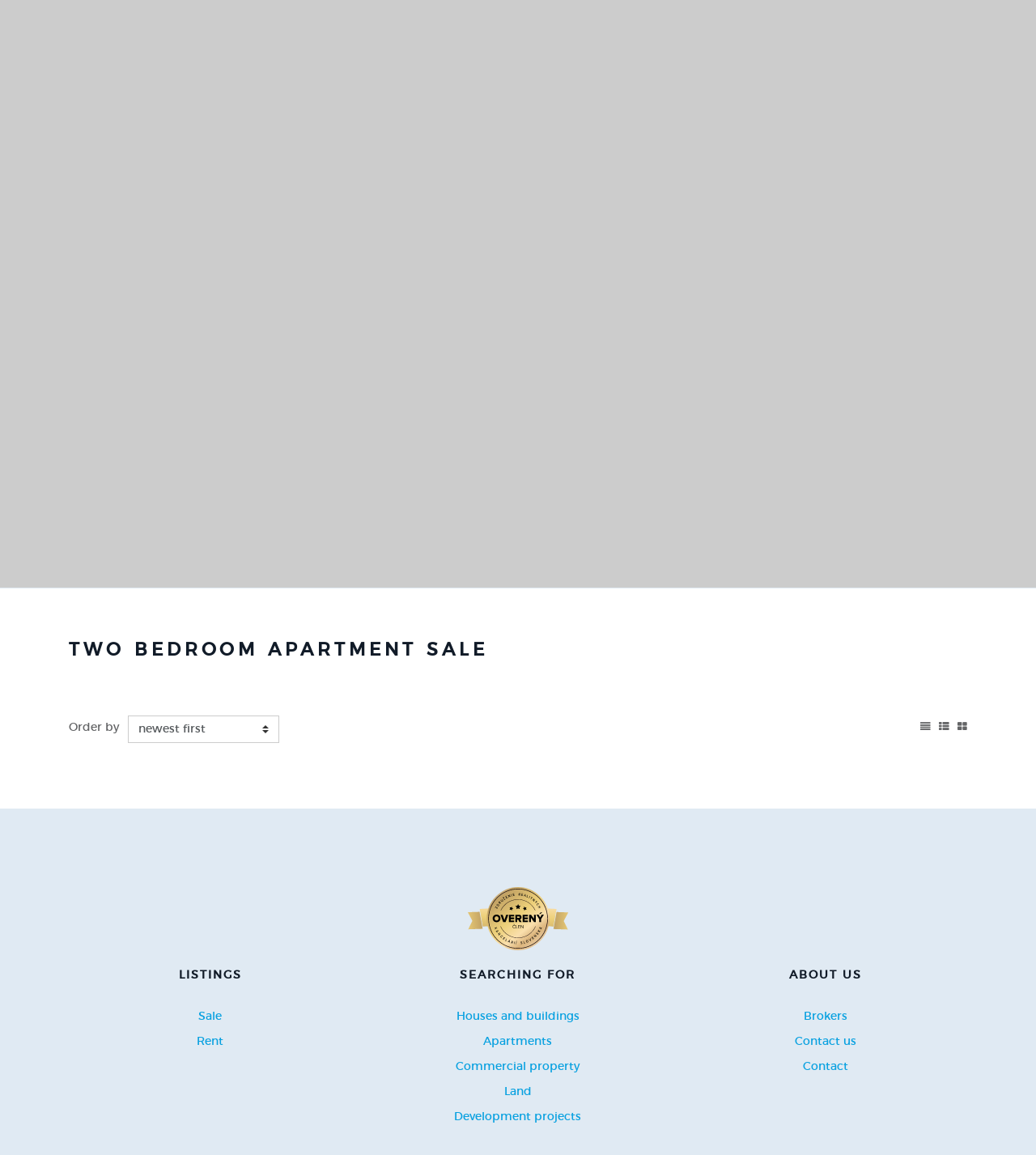

--- FILE ---
content_type: text/html; charset=UTF-8
request_url: https://properties.finat.at/two-bedroom-apartment-district-neusiedl-am-see-for-sale
body_size: 3809
content:
<!DOCTYPE html> <html lang="en"> <head> <meta http-equiv="Content-Type" content="text/html; charset=utf-8" /> <meta name="description" content="" /> <meta name="keywords" content="" /> <meta name="robots" content="index, follow" /> <meta name="viewport" content="width=device-width, initial-scale=1, shrink-to-fit=no"> <meta http-equiv="x-ua-compatible" content="ie=edge"> <link rel="stylesheet" href="/template/css/bootstrap.css?r=21" /> <link rel="stylesheet" href="/template/css/font-awesome.css?r=21" /> <link rel="stylesheet" href="/template/css/style.css?r=21" /> <link rel="stylesheet" href="/template/css/style-v2.css?r=21" /> <link rel="stylesheet" href="/template/css/gallery.css?r=21" /> <link rel="stylesheet" media="print" href="/template/css/print.css?r=21" /> <link rel="stylesheet" href="/template/css/slick.css?r=21" /> <link rel="stylesheet" href="/template/css/jquery.nstSlider.min.css?r=21" /> <link rel="stylesheet" href="/template/css/sumoselect.css?r=21" /> <link href="https://cdnjs.cloudflare.com/ajax/libs/select2/4.0.3/css/select2.min.css" rel="stylesheet" /> <link rel="stylesheet" href="/template/css/select2.css?r=21" /> <link rel="stylesheet" href="/template/css/lightslider.css?r=21"/> <link rel="stylesheet" href="/template/css/lightgallery.css?r=21"/> <link rel="stylesheet" href="/template/css/custom.css?r=21"/> <script type="text/javascript" src="//ajax.googleapis.com/ajax/libs/jquery/2.1.4/jquery.min.js"></script> <script type="text/javascript" src="//maxcdn.bootstrapcdn.com/bootstrap/4.0.0-alpha.4/js/bootstrap.js"></script> <script src="https://cdnjs.cloudflare.com/ajax/libs/openlayers/2.11/lib/OpenLayers.js"></script> <script type="text/javascript" src="/static/js/jquery.form.js?r=21"></script> <script type="text/javascript" src="/static/js/jquery.simplemodal.js?r=21"></script> <script type="text/javascript" src="/js/lightslider.js?r=21"></script> <script type="text/javascript" src="/js/lightgallery.js?r=21"></script> <script type="text/javascript" src="/static/js/script.js?r=21"></script> <script type="text/javascript" src="/js/script.js?r=21"></script> <script type="text/javascript" src="/js/sticky.js?r=21"></script> <script type="text/javascript" src="/js/slick.js?r=21"></script> <script type="text/javascript" src="/js/multicarousel.js?r=21"></script> <script type="text/javascript" src="/js/jquery.sumoselect.min.js?r=21"></script> <script type="text/javascript" src="/js/jquery.nstSlider.min.js?r=21"></script> <script type="text/javascript" src="/js/jquery.easing.1.3.js?r=21"></script> <script type="text/javascript" src="/js/jquery.elastislide.js?r=21"></script> <script type="text/javascript" src="/js/jquery.tmpl.min.js?r=21"></script> <script type="text/javascript">
				$(document).ready(function() {
					if ($("#content_animate").length > 0) {
						$("html, body").animate({ scrollTop: $('#content_animate').offset().top }, 1);
					}
				});
			</script> <title>
			Two bedroom apartment sale - FINAT IMMOBILIEN
		</title> </head> <body> <div id="boxed-width"> <header class="   "> <div id="navbars-wrapper"> <div class="collapse collapseNavbar" id="menuNavbar"> <div class="container"> <nav> <ul> <li class="nav-item"> <a class="nav-link" href="/real-estate-brokers-team">Team</a> </li> <li class="nav-item"> <a class="nav-link" href="/development">Development</a> </li> <li class="nav-item"> <a class="nav-link" href="/our-services-inquiry">Our services</a> </li> <li class="nav-item"> <a class="nav-link" href="/contact">Contact</a> </li> </ul> </nav> </div> </div> </div> <div class="navbar navbar-full"> <div class="container"> <a class="navbar-brand" href="/"><span>FINAT IMMOBILIEN</span></a> <div class="social"> <a href="https://immo.finat.at/" class="social-icon"><img src="/static/img/lang/de.svg" style="margin-top:-5px;"/></a> <a href="https://www.finat.at/" class="social-icon"><img src="/static/img/lang/sk.svg" style="margin-top:-5px;"/></a> <a href="https://www.facebook.com/www.finat.at/" class="social-icon facebook circle"><i class="fa fa-facebook"></i></a> </div> <div class="phone"> <i class="fa fa-mobile-phone"></i> <strong></strong> </div> <div class="mail"> <i class="fa fa-comments"></i> <strong><a href="mailto:immo@finat.at">immo@finat.at</a></strong> </div> <button id="menucollapse" href="#menuNavbar" class="menu navbar-toggler collapsed" type="button" data-toggle="collapse" data-target="#menuNavbar" data-parent="#navbars-wrapper"><i class="fa fa-navicon"></i></button> <button id="searchcollapse" href="#search" class="search navbar-toggler collapsed" type="button" data-toggle="collapse" data-target="#search"><i class="fa fa-search"></i></button> </div> </div> <div class="menunavbar navbar navbar-full"> <div class="container"> <ul class="nav nav-pills" role="navigation"> <li class="nav-item"> <a class="nav-link" href="/real-estate-brokers-team">Team</a> </li> <li class="nav-item"> <a class="nav-link" href="/development">Development</a> </li> <li class="nav-item"> <a class="nav-link" href="/our-services-inquiry">Our services</a> </li> <li class="nav-item"> <a class="nav-link" href="/contact">Contact</a> </li> </ul> </div> </div> </header> <section id="carousel"> <div class="carousel-inner"> <div class="carousel-item"> <img src="/template/css/img/theme.jpg" alt="Theme image" /> </div> </div> </section> <section id="search" class="collapseNavbar collapse in" aria-expanded="false"> <div class="container"> <form id="fQuickSearch" name="fQuickSearch" class="row" action="/hladanie" method="get"> <div class="col-lg-3 col-md-6 col-sm-6 col-xs-12"> <fieldset class="form-group"> <label for="searchFormLocation">Location</label> <select multiple="multiple" id="searchFormLocation" name="lokalita[]" class="form-control c-select searchFormLocation" onchange="returnPocetVysledkov();"> <optgroup label="Slovensko"> <optgroup label="Bratislavský kraj"> <option value="okres|10020001">Bratislava - whole city</option> <option value="okres|10021002">Bratislava - Staré Mesto</option> </optgroup> </optgroup> <optgroup label="Foreign countries"> <option value="stat|austria">Austria</option> <option value="stat|hungary">Hungary</option> </optgroup> </select> </fieldset> </div> <div class="col-lg-3 col-md-6 col-sm-6 col-xs-12"> <fieldset class="form-group"> <label for="searchFormKind">Type</label> <select multiple="multiple" id="searchFormKind" name="druh[]" class="form-control c-select searchFormKind" onchange="returnPocetVysledkov();"> <optgroup label="Houses and buildings"> <option value="61">Family house</option> <option value="62">Cottage</option> </optgroup> <optgroup label="Apartments"> <option value="113">Studio</option> <option value="121">One bedroom apartment</option> <option value="122">Two bedroom apartment</option> <option value="131">Three bedroom apartment</option> </optgroup> <optgroup label="Commercial property"> <option value="31">Commercial premises</option> <option value="34">Gastro premises</option> </optgroup> <optgroup label="Land"> <option value="41">Land – for living</option> </optgroup> <optgroup label="Development projects"> <option value="21">House development</option> <option value="22">Apartments building</option> </optgroup> </select> </fieldset> </div> <div class="col-lg-3 col-md-6 col-sm-6 col-xs-12"> <fieldset class="form-group"> <label for="searchFormText">Fulltext</label> <input type="text" class="form-control" id="searchFormText" placeholder="Fulltext Search" name="fulltext" onclick="this.value='';" onkeyup="returnPocetVysledkov();" /> </fieldset> </div> <div class="col-lg-3 col-md-6 col-sm-6 col-xs-12"> <fieldset class="form-group price" onclick="returnPocetVysledkov();"> <label for="searchFormType">Price min - max</label> <div class="leftLabel"></div> <div class="rightLabel"></div> <div class="nstSlider" data-range_min="0" data-range_max="1990000" data-cur_min="0" data-cur_max="1990000"> <input type="hidden" id="cenaod" name="cenaod" /> <input type="hidden" id="cenado" name="cenado" /> <div class="bar"></div> <div class="leftGrip"></div> <div class="rightGrip"></div> </div> </fieldset> </div> <br clear="both" /> <div class="col-xl-6 col-lg-5 col-md-12 col-sm-12 col-xs-12"> <fieldset class="form-group type"> <div class="btn-group" data-toggle="buttons"> <label class="btn" onchange="returnPocetVysledkov();"> <input type="checkbox" name="typ[]" value="predaj" id="searchFormType"> Sale
            </label> <label class="btn" onchange="returnPocetVysledkov();"> <input type="checkbox" name="typ[]" value="prenajom"> Rent
            </label> <label class="btn" onchange="returnPocetVysledkov();"> <input type="checkbox" name="typ[]" value="kupa"> Purchase
            </label> <label class="btn" onchange="returnPocetVysledkov();"> <input type="checkbox" name="typ[]" value="podnajom"> Sublease
            </label> <input type="hidden" name="typ[]" value="drazby"> </div> </fieldset> </div> <div class="col-xl-3 col-lg-4 col-md-6 col-sm-12 col-xs-12"> </div> <div class="col-xl-3 col-lg-3 col-md-6 col-sm-12 col-xs-12"> <fieldset class="form-group button"> <button type="submit" class="search" id="submitQS"><i class="fa fa-search"></i> <span class="pocetponuk"></span></button> </fieldset> </div> </form> </div> </section> <span id="content_animate"></span> <section id="offers"> <div class="container"> <h1 class="head left">Two bedroom apartment sale</h1> <div class="horizontal-filter"> <form role="form" class="form-inline"> <fieldset> <div class="form-group"> <label for="sortby-select">Order by</label> <select class="form-control c-select" id="sortby-select" onchange="javascript:location.href = this.value;"> <option value="/two-bedroom-apartment-district-neusiedl-am-see-for-sale?offset=&amp;&amp;sc=vlozeno&sd=DESC">newest first</option> <option value="/two-bedroom-apartment-district-neusiedl-am-see-for-sale?offset=&amp;&amp;sc=vlozeno&sd=ASC">oldest first</option> <option value="/two-bedroom-apartment-district-neusiedl-am-see-for-sale?offset=&amp;&amp;sc=cenaEUR&sd=ASC">Price increasing</option> <option value="/two-bedroom-apartment-district-neusiedl-am-see-for-sale?offset=&amp;&amp;sc=cenaEUR&sd=DESC">Price decreasing</option> <option value="/two-bedroom-apartment-district-neusiedl-am-see-for-sale?offset=&amp;&amp;sc=plochaVZozname&sd=ASC">Size small to large</option> <option value="/two-bedroom-apartment-district-neusiedl-am-see-for-sale?offset=&amp;&amp;sc=plochaVZozname&sd=DESC">Size large to small</option> </select> </div> <div class="change-grid"> <button class="grid" title="Show in grid"><i class="fa fa-th-large"></i></button> <button class="list" title="Show as a list"><i class="fa fa-th-list"></i></button> <button class="tablelist" title=""><i class="fa fa-align-justify"></i></button> </div> </fieldset> </form> </div> </div> </section> <section id="submenu-footer" class="minimal-center"> <div class="container"> <div class="row"> <div class="description col-lg-offset-2 col-lg-8"> <div class="member"> <a href="https://www.zrks.sk/zoznam-clenov/finat-immobilien"><img src="/static/img/zrks_pecat.svg" height="78" alt="Overený člen Združenia realitných kancelárií Slovenska" /></a> </div> <br clear="all"/> </div> <div class="submenu col-lg-4"> <h4>Listings</h4> <ul> <li><a href="/properties-sale">Sale</a></li> <li><a href="/properties-rent">Rent</a></li> </ul> </div> <div class="submenu col-lg-4"> <h4>Searching for</h4> <ul> <li><a href="/druh-houses-and-buildings">Houses and buildings</a></li> <li><a href="/druh-apartments">Apartments</a></li> <li><a href="/druh-commercial-property">Commercial property</a></li> <li><a href="/druh-land">Land</a></li> <li><a href="/druh-development-projects">Development projects</a></li> </ul> </div> <div class="submenu col-lg-4"> <h4>About us</h4> <ul> <li><a href="/real-estate-brokers-team">Brokers</a></li> <li><a href="/our-services-inquiry">Contact us</a></li> <li><a href="/contact">Contact</a></li> </ul> </div> </div> </div> </section> <footer class="minimal-center"> <div class="container"> <div class="row"> <div class="copyright col-lg-12"> <p>&copy; 2026 - <strong>FINAT IMMOBILIEN</strong></p> <p>Hauptplatz 7, Kittsee 2421, Tel.: +43 664 254 50 12, E-mail: immo@finat.at</p> <p id="enable_disable_responsive"><a href="/?m" rel="nofollow">Desktop version</a></p> <script type="text/javascript" src="/static/js/detect_mobile.js?r=21"></script> </div> </div> </div> </footer> </div> <script type="text/javascript">
		if($('body').width() < 769) {
			$( "#search" ).removeClass( "in" );
		}
		else {
			$( "#search" ).addClass( "in" );
		}
		if(/Android|webOS|iPhone|iPad|iPod|BlackBerry|IEMobile|Opera Mini/i.test(navigator.userAgent)) {
		} else {
			$(window).resize(function() {
				if ( $(window).width() < 769) {
					$('.collapse').collapse("hide");
				} else {
					$('#search').collapse("show");
				}
			});
		}
	</script> <script type="text/javascript">
		$(document).ready(function () {
			$('.searchFormLocation').SumoSelect({ forceCustomRendering: true, selectAll: true, search: false, searchText: '', placeholder: 'Enter the location, area ..', locale: ['OK', 'cancel', 'Select all locations'], noMatch: '"{0}" not available.', captionFormat:'selected locations - {0}', captionFormatAllSelected:'All locations' });
            $('.searchFormKind').SumoSelect({ forceCustomRendering: true, selectAll: true, search: false, searchText: '', placeholder: 'Enter the type of property ..', locale: ['OK', 'cancel', 'Select all types'], noMatch: '"{0}" not available.', captionFormat:'selected types - {0}', captionFormatAllSelected:'All types of properties' });
							var grid = getCookie('grid');
				if (grid == 2) {
					$("#ponuky_grid .offer").removeClass("grid-view");
					$('#offers .table-view-head').removeClass('visible');
					$('#offers .offer').removeClass('grid-view').removeClass('table-view');
					$('#offers .offer').addClass('list-view');
				} else if (grid == 3) {
					$('#offers .offer').removeClass('grid-view').removeClass('list-view');
					$('#offers .offer').addClass('table-view');
					$('#offers .table-view-head').addClass('visible');
				}
					});
	</script> <script type="text/javascript">
		$('.nstSlider').nstSlider({
			"crossable_handles": false,
			"rounding": {
				"100": "1000",
				"1000": "10000"
			},
			"left_grip_selector": ".leftGrip",
			"right_grip_selector": ".rightGrip",
			"value_bar_selector": ".bar",
			"value_changed_callback": function(cause, leftValue, rightValue) {
				var $container = $(this).parent();
				$container.find('.leftLabel').text(leftValue + " €");
				$container.find('.rightLabel').text(rightValue + " €");
				$("#cenaod").val(leftValue);
				$("#cenado").val(rightValue);
			}
		});
	</script> <script type="text/javascript">
					$('.carousel-inner').slick({
						adaptiveHeight: true,
						autoplay: true,
						arrows: true,
						centerMode: false
					});
				</script> </body> </html>

--- FILE ---
content_type: text/html; charset=UTF-8
request_url: https://properties.finat.at/ajax/pocetVysledkov
body_size: -212
content:
0 Results

--- FILE ---
content_type: text/html; charset=UTF-8
request_url: https://properties.finat.at/ajax/pocetVysledkov
body_size: -150
content:
0 Results

--- FILE ---
content_type: text/css
request_url: https://properties.finat.at/template/css/style.css?r=21
body_size: 11344
content:
/* Specific template style */
@font-face {
  font-family: 'montserratbold';
  src: url("./font/montserrat-bold-webfont.eot?r=1");
  src: url("./font/montserrat-bold-webfont.eot?#iefix") format("embedded-opentype"), url("./font/montserrat-bold-webfont.woff2?r=1") format("woff2"), url("./font/montserrat-bold-webfont.woff?r=1") format("woff"), url("./font/montserrat-bold-webfont.ttf?r=1") format("truetype"), url("./font/montserrat-bold-webfont.svg#montserratbold") format("svg");
  font-weight: normal;
  font-style: normal; }
@font-face {
  font-family: 'montserratregular';
  src: url("./font/montserrat-regular-webfont.eot?r=1");
  src: url("./font/montserrat-regular-webfont.eot?#iefix") format("embedded-opentype"), url("./font/montserrat-regular-webfont.woff2?r=1") format("woff2"), url("./font/montserrat-regular-webfont.woff?r=1") format("woff"), url("./font/montserrat-regular-webfont.ttf?r=1") format("truetype"), url("./font/montserrat-regular-webfont.svg#montserratregular") format("svg");
  font-weight: normal;
  font-style: normal; }
@font-face {
  font-family: 'montserratsemi';
  src: url("./font/montserrat-semibold-webfont.eot?r=1");
  src: url("./font/montserrat-semibold-webfont.eot?#iefix") format("embedded-opentype"), url("./font/montserrat-semibold-webfont.woff2?r=1") format("woff2"), url("./font/montserrat-semibold-webfont.woff?r=1") format("woff"), url("./font/montserrat-semibold-webfont.ttf?r=1") format("truetype"), url("./font/montserrat-semibold-webfont.svg#montserratsemi_bold") format("svg");
  font-weight: normal;
  font-style: normal; }
.radio, .checkbox {
  margin: 0px; }

select {
  cursor: pointer; }

form .form-group .form-control {
  padding: 0.375rem 0.75rem 0.375rem 0.25rem; }
form .form-group .form-control:focus {
  border-color: #ccc;
  outline: 0;
  -webkit-box-shadow: none;
  box-shadow: none; }

.checkbox input[type="checkbox"]:focus + label::before {
  outline: none; }

.form-inline label {
  width: auto;
  margin-right: 7px;
  margin-bottom: .550rem;
  margin-top: .550rem; }

.colored input[type="checkbox"]:checked + label::before,
.colored input[type="radio"]:checked + label::before {
  background-color: #09a1e0;
  border-color: #09a1e0; }
.colored input[type="checkbox"]:checked + label::after,
.colored input[type="radio"]:checked + label::after {
  color: #fff; }

/* basic */
body {
  background: #ccc;
  color: #111b28;
  font-family: "montserratregular";
  font-size: 14px; }

/* default full-width web with "boxed" content */
body > div {
  background: #fff; }

/* wrap content inside box */
body > div#boxed-width {
  position: relative;
  max-width: 1440px;
  margin: 0 auto;
  background: #fff; }

/* full-width content */
body > div#full-width {
  width: 100%;
  background: #fff; }
  body > div#full-width div.container {
    width: 96% !important;
    max-width: 96% !important; }

p {
  line-height: 24px; }

/* links */
a {
  color: #09a1e0; }
  a:hover {
    color: #09a1e0;
    text-decoration: underline; }

.btn-link {
  background: transparent;
  border: 1px solid #e0eaf3;
  padding: 6px 12px;
  color: #09a1e0; }
  .btn-link:hover {
    background: #e0eaf3;
    text-decoration: none;
    -webkit-transition: background-color 150ms linear;
    -moz-transition: background-color 150ms linear;
    -o-transition: background-color 150ms linear;
    -ms-transition: background-color 150ms linear;
    transition: background-color 150ms linear; }

/* buttons */
button {
  background: transparent;
  border: 2px solid #09a1e0;
  padding: 6px 12px;
  color: #09a1e0;
  font-family: "montserratsemi";
  font-size: 0.9em;
  text-transform: uppercase;
  -webkit-transition: background-color 150ms linear;
  -moz-transition: background-color 150ms linear;
  -o-transition: background-color 150ms linear;
  -ms-transition: background-color 150ms linear;
  transition: background-color 150ms linear; }
  button:hover {
    background: #09a1e0;
    color: #fff; }

/* buttons group */
div.btn-group {
  width: 100%; }
  div.btn-group label.btn {
    display: block;
    float: left;
    width: auto;
    color: #636466;
    padding: 10px 16px 10px 15px;
    font-size: 0.8em;
    text-transform: uppercase;
    border: 1px solid #e0eaf3; }
    div.btn-group label.btn:before {
      display: inline;
      float: left;
      text-align: left;
      width: 18px;
      font-family: 'FontAwesome';
      content: '\f00d'; }
    div.btn-group label.btn.active {
      color: #09a1e0 !important;
      background: #e0eaf3; }
      div.btn-group label.btn.active:before {
        font-family: 'FontAwesome';
        content: '\f00c';
        color: #ed1e24; }
    div.btn-group label.btn:hover {
      z-index: 1; }

/* social icons */
a.social-icon {
  width: 26px;
  height: 26px;
  line-height: 28px;
  display: block;
  text-align: center; }
  a.social-icon i.fa {
    color: #fff;
    font-size: 14px !important;
    margin: 0px; }

a.social-icon.circle {
  -webkit-border-radius: 50%;
  -moz-border-radius: 50%;
  border-radius: 50%; }

a.social-icon.facebook {
  background: #3b5998; }

a.social-icon.twitter {
  background: #4099FF; }

a.social-icon.gplus {
  background: #dd4b39; }

a.social-icon.youtube {
  background: #cc181e; }
  a.social-icon.youtube i.fa {
    font-size: 20px !important;
    margin: 3px 0 0 2px; }

/* tags */
.tag-wrapper {
  position: absolute;
  top: 0px;
  z-index: 1; }
  .tag-wrapper label.tag {
    font-family: "montserratsemi";
    text-transform: uppercase;
    text-align: center;
    font-size: 12px;
    letter-spacing: 1px;
    padding: 6px 12px;
    margin: 0px;
    display: inline-block;
    float: left;
    clear: left; }
  .tag-wrapper label.info {
    background: #ccc;
    color: #fff; }
  .tag-wrapper label.develo {
    background: #09a1e0;
    color: #fff; }
  .tag-wrapper label.reserved {
    background: #ed1e24;
    color: #fff; }
  .tag-wrapper label.new {
    background: #09a1e0;
    color: #fff; }
  .tag-wrapper label.sell {
    background: #ed1e24;
    color: #fff; }

/* modal windows */
.modal-sm .modal-header button.close, .modal-lg .modal-header button.close {
  margin-top: 0px;
  font-size: 18px; }
  .modal-sm .modal-header button.close:hover, .modal-lg .modal-header button.close:hover {
    background: transparent; }
.modal-sm .modal-body .form-group label, .modal-lg .modal-body .form-group label {
  padding: 0.5em 0;
  color: #111b28;
  font-weight: bold; }
.modal-sm .modal-body .form-group textarea, .modal-lg .modal-body .form-group textarea {
  min-height: 100px; }
.modal-sm .modal-footer button, .modal-lg .modal-footer button {
  padding: 6px 24px;
  font-size: 0.9em; }
  .modal-sm .modal-footer button.btn-primary, .modal-lg .modal-footer button.btn-primary {
    background: #09a1e0;
    border: 2px solid #09a1e0;
    color: #fff;
    float: right; }
  .modal-sm .modal-footer button.btn-secondary, .modal-lg .modal-footer button.btn-secondary {
    background: transparent;
    border: 2px solid #09a1e0;
    color: #09a1e0;
    float: left; }

@media only screen and (min-width: 768px) {
  .modal-sm {
    width: 400px; } }

/* headings */
h1.head {
  color: #111b28;
  text-align: center;
  text-transform: uppercase;
  letter-spacing: 5px;
  font-size: 22px;
  margin-bottom: 60px; }
  h1.head.left {
    text-align: left; }
    @media only screen and (max-width: 768px) {
      h1.head.left {
        text-align: center; } }
  h1.head.heading {
    text-align: left !important;
    text-transform: none;
    letter-spacing: 1px;
    margin-bottom: 0px; }

h2.head {
  color: #111b28;
  text-align: center;
  text-transform: uppercase;
  letter-spacing: 5px;
  font-size: 16px;
  margin-bottom: 30px; }
  h2.head.left {
    text-align: left; }

h4 {
  color: #111b28;
  text-transform: uppercase;
  letter-spacing: 2px; }

p.subhead {
  text-align: center;
  width: 80%;
  margin: 0 auto;
  margin-top: -20px;
  margin-bottom: 60px; }
  p.subhead.left {
    text-align: left;
    width: 60%;
    margin: 0px;
    margin-top: -30px;
    margin-bottom: 30px; }
    @media only screen and (max-width: 768px) {
      p.subhead.left {
        width: 100%;
        text-align: center; } }

/* forms */
.form-wrapper {
  padding: 30px 0; }
  .form-wrapper button {
    width: 100%; }

input, textarea {
  padding: 0.5em !important; }

input.checksum {
  width: 80px; }

.c-select {
  height: 34px; }

form label {
  color: #636466;
  width: 100%; }
form span {
  color: #09a1e0; }
form textarea {
  min-height: 201px;
  overflow: hidden;
  resize: none; }
form button {
  padding: 10px 60px;
  float: right; }

/* submenu with head */
.submenu h4 {
  margin-bottom: 30px; }
  @media only screen and (max-width: 992px) {
    .submenu h4 {
      text-align: center; } }
.submenu ul {
  list-style-type: none;
  padding: 0px;
  margin: 0px; }
  .submenu ul li {
    margin-bottom: 10px; }
    .submenu ul li a {
      color: #09a1e0; }
    @media only screen and (max-width: 992px) {
      .submenu ul li {
        text-align: center; } }
    .submenu ul li:last-child {
      margin-bottom: 0px; }
@media only screen and (max-width: 544px) {
  .submenu {
    margin-bottom: 40px; }
    .submenu h4 {
      margin-bottom: 20px; } }

/* welcome section */
section#welcome {
  padding: 60px 0 0 0; }
  section#welcome div.buttons-offers {
    padding-top: 0px;
    padding-bottom: 50px; }

/* tabs */
ul.nav-tabs {
  border-bottom: 2px solid #dee0ef; }
  ul.nav-tabs .nav-link.active, ul.nav-tabs .nav-link.active:focus, ul.nav-tabs .nav-link.active:hover, ul.nav-tabs .nav-item.open .nav-link, ul.nav-tabs .nav-item.open .nav-link:focus, ul.nav-tabs .nav-item.open .nav-link:hover {
    border-color: #dee0ef; }
  ul.nav-tabs .nav-link.active, ul.nav-tabs .nav-link.active:focus, ul.nav-tabs .nav-link.active:hover {
    border-bottom: 1px solid transparent; }
  ul.nav-tabs .nav-link:hover {
    border: 1px solid #e9eaf1;
    border-bottom: none; }
  ul.nav-tabs li.nav-item {
    margin-bottom: -2px; }
    ul.nav-tabs li.nav-item a {
      padding: .75em 1.5em; }
      ul.nav-tabs li.nav-item a.active {
        font-family: "montserratsemi"; }
    @media only screen and (max-width: 992px) {
      ul.nav-tabs li.nav-item {
        width: 100%;
        margin-left: 0px !important; }
        ul.nav-tabs li.nav-item a {
          text-align: center;
          border: 1px solid #e0eaf3; }
          ul.nav-tabs li.nav-item a.active, ul.nav-tabs li.nav-item a.active:focus, ul.nav-tabs li.nav-item a.active:hover {
            border-bottom: 1px solid #dee0ef; } }

/* maps */
#map {
  margin: auto;
  width: 100%;
  margin-bottom: 30px; }

#map.search-results-map {
  height: 500px; }
  @media only screen and (max-width: 768px) {
    #map.search-results-map {
      height: 300px; } }

div.search-result-legend label {
  float: left;
  margin-right: 20px; }
  div.search-result-legend label img {
    margin-right: 10px; }

/* table offers view */
table.offers-table-view tr {
  border-bottom: 2px solid #e0eaf3; }
  table.offers-table-view tr th {
    border: none; }
    table.offers-table-view tr th i.fa {
      margin-right: 8px; }
    table.offers-table-view tr th.nazov {
      width: 25%; }
    table.offers-table-view tr th.lokalita {
      width: 20%; }
    table.offers-table-view tr th.typ, table.offers-table-view tr th.druh, table.offers-table-view tr th.vymera, table.offers-table-view tr th.cena {
      text-align: center; }
  table.offers-table-view tr td {
    padding-top: 18px;
    padding-bottom: 18px; }
    table.offers-table-view tr td img {
      max-width: 100px; }
    table.offers-table-view tr td span.noimage {
      display: block;
      width: 100px;
      height: 55px;
      background: transparent url("/template/css/img/logo.svg") no-repeat left center;
      background-size: 60%; }
    table.offers-table-view tr td small.status {
      color: #09a1e0;
      font-size: 0.88em; }
    table.offers-table-view tr td.nazov {
      width: 25%; }
    table.offers-table-view tr td.lokalita {
      width: 20%; }
    table.offers-table-view tr td.typ, table.offers-table-view tr td.druh, table.offers-table-view tr td.vymera, table.offers-table-view tr td.cena {
      text-align: center; }
  table.offers-table-view tr:hover {
    cursor: pointer; }
    table.offers-table-view tr:hover td {
      background: #e0eaf3; }

/* content section */
section#content {
  padding: 60px 0 50px 0;
  border-bottom: 2px solid #e0eaf3; }
  section#content .content-wrapper {
    display: -webkit-box;
    display: -webkit-flex;
    display: -ms-flexbox;
    display: flex; }
    section#content .content-wrapper section {
      padding-top: 0px; }
    section#content .content-wrapper .main p.subhead, section#content .content-wrapper .sub p.subhead {
      width: 90%; }
      @media only screen and (max-width: 992px) {
        section#content .content-wrapper .main p.subhead, section#content .content-wrapper .sub p.subhead {
          width: 100%; } }
    section#content .content-wrapper .sub .submenu {
      margin-bottom: 40px; }
      section#content .content-wrapper .sub .submenu h4 {
        text-align: left !important;
        margin-bottom: 20px; }
      section#content .content-wrapper .sub .submenu ul li {
        text-align: left !important; }
      section#content .content-wrapper .sub .submenu:first-child {
        margin-top: 7px; }
    section#content .content-wrapper .sub.left {
      padding-right: 50px; }
    section#content .content-wrapper .sub.right {
      padding-left: 50px; }
    @media only screen and (max-width: 768px) {
      section#content .content-wrapper .sub.hide-sm-down {
        display: none; } }
    section#content .content-wrapper .left {
      /* 1 = left, 2 = right */
      -ms-flex-order: 1;
      -webkit-order: 1;
      order: 1; }
    section#content .content-wrapper .right {
      /* 1 = left, 2 = right */
      -ms-flex-order: 2;
      -webkit-order: 2;
      order: 2; }
    section#content .content-wrapper.text {
      display: block !important; }
    @media only screen and (max-width: 768px) {
      section#content .content-wrapper {
        -webkit-flex-direction: column;
        flex-direction: column; }
        section#content .content-wrapper .sub {
          padding: 50px !important; } }

/* offers section */
section#offers {
  padding: 60px 0 50px 0;
  border-bottom: 2px solid #e0eaf3; }
  section#offers .offer {
    margin-bottom: 15px; }
    section#offers .offer.develo {
      margin-bottom: 30px; }
  section#offers .horizontal-filter {
    margin: 0 0 30px 0; }
    section#offers .horizontal-filter .offers-filter {
      width: auto;
      float: right; }
      section#offers .horizontal-filter .offers-filter label {
        margin: 0px;
        margin-left: 10px;
        padding: 8px 16px; }
      @media only screen and (max-width: 544px) {
        section#offers .horizontal-filter .offers-filter label {
          width: 100%;
          margin: 5px 0;
          text-align: left; } }
      @media only screen and (max-width: 768px) {
        section#offers .horizontal-filter .offers-filter {
          width: 100%;
          margin: 0px; } }
      @media only screen and (max-width: 992px) {
        section#offers .horizontal-filter .offers-filter {
          float: left;
          margin: 10px 0 0 0; }
          section#offers .horizontal-filter .offers-filter label:first-child {
            margin-left: 0px; } }
    section#offers .horizontal-filter .change-grid {
      float: right;
      margin-left: 20px; }
      section#offers .horizontal-filter .change-grid button {
        background: transparent;
        color: #636466;
        border: none;
        text-align: right;
        padding: 10px 0px;
        margin-left: 10px;
        height: 34px;
        transition: color 250ms ease; }
        section#offers .horizontal-filter .change-grid button:hover {
          color: #09a1e0; }
        @media only screen and (max-width: 1200px) {
          section#offers .horizontal-filter .change-grid button.tablelist {
            display: none; } }
      @media only screen and (max-width: 544px) {
        section#offers .horizontal-filter .change-grid {
          display: none; } }
  section#offers .table-view-head {
    display: none;
    width: 100%;
    background: #09a1e0;
    color: #fff;
    height: 36px;
    line-height: 36px;
    margin-bottom: 20px;
    padding-left: 0.9375rem;
    padding-right: 0.9375rem; }
    section#offers .table-view-head label.nazov {
      float: left;
      width: 15%; }
    section#offers .table-view-head .head-wrapper {
      overflow: auto;
      float: left;
      width: 85%; }
      section#offers .table-view-head .head-wrapper label {
        float: left;
        text-align: center;
        font-size: 0.9em; }
        section#offers .table-view-head .head-wrapper label.adresa {
          margin-left: 25%;
          width: 25%;
          text-align: left; }
        section#offers .table-view-head .head-wrapper label.typ, section#offers .table-view-head .head-wrapper label.druh, section#offers .table-view-head .head-wrapper label.velkost {
          width: 10%;
          margin: 0 1%; }
        section#offers .table-view-head .head-wrapper label.cena {
          width: 14%; }
    section#offers .table-view-head.visible {
      display: inline-block !important; }

.buttons-offers {
  padding: 80px 0;
  border-bottom: 2px solid #e0eaf3; }
  .buttons-offers button {
    position: relative;
    background: transparent;
    border: 2px solid #09a1e0;
    display: block;
    width: 100%;
    color: #09a1e0;
    font-family: "montserratsemi";
    font-size: 16px;
    text-align: left;
    text-transform: uppercase;
    letter-spacing: 2px;
    padding: 20px;
    padding-right: 130px;
    -webkit-transition: background-color 150ms linear;
    -moz-transition: background-color 150ms linear;
    -o-transition: background-color 150ms linear;
    -ms-transition: background-color 150ms linear;
    transition: background-color 150ms linear; }
    .buttons-offers button:hover {
      background: #09a1e0;
      color: #fff; }
  .buttons-offers button > i.fa {
    color: #09a1e0;
    position: absolute;
    right: 20px;
    top: calc(50% - 5px);
    font-size: 0.9em; }
    .buttons-offers button > i.fa:hover > i.fa {
      color: #ccc; }
  @media only screen and (max-width: 992px) {
    .buttons-offers button {
      margin-bottom: 10px !important; }
    .buttons-offers .container .row div:last-child button {
      margin-bottom: 0px !important; } }

/* text section */
section#text {
  background: #e0eaf3;
  padding: 50px 0; }
  section#text .item {
    margin-bottom: 30px; }
    section#text .item h3 {
      color: #09a1e0;
      margin-bottom: 15px; }

/* breadcrumb */
.breadcrumb {
  height: 20px;
  padding: 0px;
  margin: 5px 0 40px 0;
  background: transparent; }
  .breadcrumb a {
    color: #999;
    font-size: 0.9em; }
  .breadcrumb .active {
    color: #999; }
  .breadcrumb li + li::before {
    color: #999;
    font-size: 10px;
    padding: 0 15px;
    font-family: 'FontAwesome';
    content: '\f0da'; }

/* list-group */
.list-group {
  padding: 20px 0;
  border-top: 2px solid #e0eaf3; }
  .list-group .list-group-item {
    overflow: auto;
    padding: 0px;
    margin: 0px;
    background: transparent;
    border: none; }
    .list-group .list-group-item span {
      float: right;
      font-family: "montserratsemi"; }
  .list-group.buttons {
    padding: 0px;
    border: none; }

/* interesting section */
section#interesting {
  padding: 50px 0; }

/* header */
header {
  position: relative; }
  header .navbar {
    background: #fff;
    color: #09a1e0;
    height: 100px;
    width: 100%;
    padding: 0px; }
    header .navbar .mail, header .navbar .phone, header .navbar .address {
      display: block;
      float: right;
      height: 100px;
      line-height: 100px;
      margin-left: 60px; }
      header .navbar .mail i.fa, header .navbar .phone i.fa, header .navbar .address i.fa {
        color: #09a1e0;
        font-size: 2.15em;
        display: block;
        float: left;
        margin-top: 34.5px;
        margin-right: 15px; }
      header .navbar .mail strong, header .navbar .phone strong, header .navbar .address strong {
        display: block;
        float: right;
        font-size: 1.15em;
        letter-spacing: 1px;
        color: #111b28;
        line-height: 100px; }
      @media only screen and (max-width: 1200px) {
        header .navbar .mail, header .navbar .phone, header .navbar .address {
          margin-left: 40px; } }
      @media only screen and (max-width: 768px) {
        header .navbar .mail, header .navbar .phone, header .navbar .address {
          display: none; } }
    header .navbar .mail strong {
      font-size: 1em; }
      header .navbar .mail strong a {
        color: #111b28 !important; }
    header .navbar .address {
      font-size: 0.8em; }
      header .navbar .address i.fa {
        font-size: 1.5em;
        margin-top: 40.5px; }
      header .navbar .address a {
        color: #09a1e0 !important; }
      @media only screen and (max-width: 992px) {
        header .navbar .address {
          display: none; } }
    header .navbar .social {
      float: right;
      margin-left: 45px;
      height: 100px;
      line-height: 100px; }
      header .navbar .social a {
        float: right;
        margin: 37px 0 37px 15px; }
      @media only screen and (max-width: 992px) {
        header .navbar .social {
          display: none; } }
    header .navbar .navbar-brand {
      background: transparent url("/template/css/img/logo.svg") no-repeat left center;
      background-size: auto 78px;
      padding: 0;
      margin: auto;
      text-align: center;
      min-width: 200px;
      color: #09a1e0 !important;
      height: 100px;
      line-height: 100px; }
      header .navbar .navbar-brand span {
        display: none; }
      @media only screen and (max-width: 768px) {
        header .navbar .navbar-brand {
          color: #09a1e0;
          height: 50px !important;
          line-height: 50px !important;
          font-size: 18px;
          background-size: auto 40px; }
          header .navbar .navbar-brand span {
            display: none; } }
    header .navbar .navbar-toggler {
      height: 100px; }
      @media only screen and (max-width: 768px) {
        header .navbar .navbar-toggler {
          height: 50px; } }
    header .navbar button {
      color: #09a1e0;
      background: transparent;
      padding: 0px;
      color: #fff; }
      header .navbar button i.fa {
        font-weight: normal;
        font-size: 18px; }
      header .navbar button.collapsed {
        color: #09a1e0 !important;
        background: transparent !important; }
      header .navbar button:hover {
        color: #ed1e24 !important;
        background: transparent !important; }
      header .navbar button.search {
        display: none;
        float: right; }
      header .navbar button.menu {
        display: none;
        float: right;
        margin-left: 15px; }
      @media only screen and (max-width: 768px) {
        header .navbar button {
          height: 50px; }
          header .navbar button.menu, header .navbar button.search {
            display: block;
            color: #09a1e0; } }
    @media only screen and (max-width: 768px) {
      header .navbar {
        background: #fff;
        color: #09a1e0;
        height: 50px;
        line-height: 50px;
        font-size: 18px;
        padding: 0px; } }
  header .menunavbar {
    height: 50px;
    line-height: 50px;
    padding: 0px;
    background: #09a1e0;
    color: #fff;
    text-align: justify; }
    header .menunavbar ul.nav {
      text-align: justify;
      text-align-last: justify;
      -moz-text-align-last: justify;
      padding: 0px;
      margin: 0px; }
      header .menunavbar ul.nav li {
        display: inline-block;
        float: none; }
        header .menunavbar ul.nav li a, header .menunavbar ul.nav li a:focus {
          color: #fff;
          padding: 0px;
          font-family: "montserratsemi";
          text-transform: uppercase; }
        header .menunavbar ul.nav li a:hover {
          color: #fff;
          text-decoration: underline; }
        header .menunavbar ul.nav li a.active, header .menunavbar ul.nav li a.active:hover, header .menunavbar ul.nav li a.active:focus {
          color: #fff;
          background: transparent;
          text-decoration: none; }
      header .menunavbar ul.nav li.open a.nav-link {
        color: #fff !important;
        background: transparent !important; }
      header .menunavbar ul.nav .dropdown-menu {
        min-width: 150px !important;
        position: absolute;
        left: 50%;
        top: 75%;
        -ms-transform: translateX(-50%);
        -webkit-transform: translateX(-50%);
        transform: translateX(-50%);
        padding: 6px; }
        header .menunavbar ul.nav .dropdown-menu a, header .menunavbar ul.nav .dropdown-menu a:hover, header .menunavbar ul.nav .dropdown-menu a:focus {
          color: #111b28 !important;
          text-align: center;
          white-space: pre;
          padding: 4px 6px;
          text-transform: none;
          font-size: 14px; }
        header .menunavbar ul.nav .dropdown-menu a:hover {
          color: #111b28 !important;
          background: #e0eaf3 !important; }
      header .menunavbar ul.nav:after {
        content: "";
        display: inline-block;
        width: 100%; }
    @media only screen and (max-width: 768px) {
      header .menunavbar {
        display: none; } }
  header #navbars-wrapper {
    position: absolute;
    top: 100px;
    z-index: 99999;
    width: 100%; }
    @media only screen and (max-width: 768px) {
      header #navbars-wrapper {
        top: 50px; } }
  header #menuNavbar {
    background: #fff; }
    header #menuNavbar nav {
      width: 100%;
      text-align: justify; }
      header #menuNavbar nav a {
        color: #09a1e0;
        padding: 22px 0 0 0;
        display: inline-block;
        text-align: center;
        font-family: "montserratsemi";
        font-size: 13px;
        letter-spacing: 1px;
        text-transform: uppercase; }
        @media only screen and (max-width: 768px) {
          header #menuNavbar nav a {
            display: block;
            text-align: left; } }
    header #menuNavbar nav:after {
      visibility: none;
      content: '';
      display: inline-block;
      width: 100%; }
  header #searchNavbar {
    background: #fff; }
    header #searchNavbar form {
      padding: 30px 0; }
      header #searchNavbar form fieldset label {
        color: #111b28; }
      header #searchNavbar form fieldset.type {
        margin-bottom: 0px; }
        header #searchNavbar form fieldset.type label {
          margin-right: 10px;
          color: #636466; }
      header #searchNavbar form fieldset.button {
        margin-bottom: 0px; }
        header #searchNavbar form fieldset.button button, header #searchNavbar form fieldset.button button:hover {
          background: #09a1e0;
          color: #fff;
          padding: 8px;
          width: 100%; }
          header #searchNavbar form fieldset.button button i.fa, header #searchNavbar form fieldset.button button:hover i.fa {
            margin-right: 10px; }
          header #searchNavbar form fieldset.button button span.pocetponuk, header #searchNavbar form fieldset.button button:hover span.pocetponuk {
            color: #fff; }

header.minimal .navbar {
  background: #fff; }
  header.minimal .navbar .social {
    margin-left: 0px;
    margin-right: 60px; }
    header.minimal .navbar .social a {
      font-size: 1.4em;
      margin: 0 5px; }
    @media only screen and (max-width: 1200px) {
      header.minimal .navbar .social {
        display: none; } }
  header.minimal .navbar .phone, header.minimal .navbar .mail {
    margin-left: 0px;
    margin-right: 60px; }
    header.minimal .navbar .phone i.fa, header.minimal .navbar .mail i.fa {
      font-size: 1.85em;
      margin-top: 37.5px; }
    @media only screen and (max-width: 992px) {
      header.minimal .navbar .phone, header.minimal .navbar .mail {
        display: none; } }
  header.minimal .navbar .phone strong {
    font-size: 1.1em; }
  header.minimal .navbar button {
    display: block; }

header.center-minimal .navbar {
  background: #fff;
  text-align: center; }
  header.center-minimal .navbar a.navbar-brand {
    display: inline-block;
    float: none; }
    @media only screen and (max-width: 768px) {
      header.center-minimal .navbar a.navbar-brand span {
        display: block;
        text-align: center; } }
  header.center-minimal .navbar button {
    display: block;
    margin: 0px; }
    header.center-minimal .navbar button.menu {
      float: left; }
    header.center-minimal .navbar button.search {
      float: right; }

@media only screen and (max-width: 992px) {
  header.horizontal .navbar button.menu {
    display: block; } }
header.horizontal .menunavbar {
  height: 100px;
  line-height: 100px;
  float: right;
  width: 800px;
  background: transparent !important;
  border: none; }
  header.horizontal .menunavbar ul.nav li a {
    color: #fff; }
  @media only screen and (max-width: 1200px) {
    header.horizontal .menunavbar {
      width: 680px; } }
  @media only screen and (max-width: 992px) {
    header.horizontal .menunavbar {
      display: none; } }
@media only screen and (max-width: 992px) {
  header.horizontal #menuNavbar nav a {
    width: 50%;
    float: left;
    text-align: left; } }
@media only screen and (max-width: 768px) {
  header.horizontal #menuNavbar nav a {
    width: 100%;
    text-align: center; } }

header.transparent {
  position: absolute;
  width: 100%; }
  header.transparent #navbars-wrapper {
    position: relative;
    z-index: 9999;
    width: 100%;
    top: 0px; }
  header.transparent .navbar {
    background: transparent !important; }

header.boxed {
  width: 96%;
  position: absolute;
  top: 30px;
  left: 0;
  right: 0;
  margin-left: auto;
  margin-right: auto;
  padding: 0 0.9375rem; }
  header.boxed #navbars-wrapper {
    left: 0px;
    padding: 0 0.9375rem; }
  header.boxed .container {
    padding: 0 30px; }
    @media only screen and (max-width: 992px) {
      header.boxed .container {
        padding: 0 15px; } }
  @media only screen and (max-width: 1200px) {
    header.boxed {
      max-width: 940px; } }
  @media only screen and (max-width: 992px) {
    header.boxed {
      max-width: 720px; } }
  @media only screen and (max-width: 768px) {
    header.boxed {
      max-width: 576px;
      top: 0px; } }
  @media only screen and (min-width: 1200px) {
    header.boxed {
      max-width: 1140px; } }

header.full-width {
  max-width: 100% !important;
  padding: 0px !important; }
  header.full-width #navbars-wrapper {
    padding: 0px !important; }

header.full-width-content {
  max-width: 100%;
  padding: 0px !important; }
  header.full-width-content .container {
    max-width: 100% !important;
    padding: 0 30px !important; }
  header.full-width-content #navbars-wrapper {
    padding: 0px !important; }

div#full-width header.full-width, div#full-width header.full-width-content {
  padding: 0 0.9375rem !important; }

/* carousel */
#carousel .carousel-inner {
  overflow: hidden;
  height: 420px; }
  #carousel .carousel-inner .carousel-item {
    height: 100%;
    width: 100%;
    margin: 0 auto;
    overflow: hidden; }
    #carousel .carousel-inner .carousel-item img {
      max-width: 2000px;
      position: relative;
      left: 50%;
      top: 50%;
      transform: translate(-50%, -50%);
      display: block; }
      @media only screen and (max-width: 992px) {
        #carousel .carousel-inner .carousel-item img {
          height: 120%; } }
  @media only screen and (max-width: 992px) {
    #carousel .carousel-inner {
      height: 420px; } }
  @media only screen and (max-width: 768px) {
    #carousel .carousel-inner {
      height: 300px; } }
#carousel a.left > span {
  left: 50%;
  margin-top: -30px; }
#carousel a.right > span {
  right: 50%;
  margin-top: -30px; }
#carousel a.carousel-control {
  width: 5%;
  z-index: 9999;
  display: none; }
  #carousel a.carousel-control > span > i.fa {
    font-size: 14px; }
#carousel:hover a.carousel-control {
  display: block; }

/* multicarousel */
.multicarousel button {
  visibility: hidden;
  opacity: 0;
  color: #999;
  background: transparent;
  border: none;
  height: 40px;
  width: 40px;
  overflow: hidden;
  font-size: 14px !important;
  -webkit-transition: opacity 150ms linear;
  -moz-transition: opacity 150ms linear;
  -o-transition: opacity 150ms linear;
  -ms-transition: opacity 150ms linear;
  transition: opacity 150ms linear; }
.multicarousel button.prev {
  position: absolute;
  left: 3%;
  top: calc(50% - 20px); }
.multicarousel button.next {
  position: absolute;
  right: 3%;
  top: calc(50% - 20px); }

.multicarousel:hover button {
  visibility: visible;
  opacity: 1; }

/* top ponuky */
section#top-offers {
  position: absolute;
  z-index: 101;
  margin-top: -100px;
  height: 100px;
  width: 100%;
  padding: 20px 0;
  background: rgba(255, 255, 255, 0.8); }
  section#top-offers .offer .img-wrapper {
    width: 62px;
    height: 47px;
    float: left;
    margin-top: 3px;
    margin-right: 20px;
    margin-bottom: 15px; }
  section#top-offers .offer .text-wrapper a h2 {
    font-size: 0.9em; }
  section#top-offers .offer .text-wrapper a label.price {
    font-size: 0.9em; }
  @media only screen and (min-width: 992px) and (max-width: 1200px) {
    section#top-offers {
      height: 118px;
      margin-top: -118px; } }
  @media only screen and (max-width: 768px) {
    section#top-offers {
      display: none; } }

/* search */
section#search {
  display: block;
  background: #fff;
  color: #111b28;
  padding: 30px 0 25px 0;
  border-bottom: 2px solid #e0eaf3; }
  section#search fieldset {
    width: 100%; }
    section#search fieldset label {
      color: #111b28;
      width: 100%;
      font-weight: bold; }
    section#search fieldset.checkboxes {
      margin-top: 13px; }
      section#search fieldset.checkboxes div.checkbox {
        display: inline-block;
        float: left;
        margin-top: 6px;
        margin-right: 25px; }
        section#search fieldset.checkboxes div.checkbox label {
          text-transform: none; }
    section#search fieldset.price-input {
      width: 50%;
      float: left; }
    section#search fieldset.type {
      margin-bottom: 0px;
      margin-top: 10px; }
      section#search fieldset.type label {
        color: #636466;
        width: auto;
        margin-right: 10px;
        font-weight: bold; }
        section#search fieldset.type label.active {
          color: #09a1e0;
          background: #e0eaf3; }
      @media only screen and (max-width: 992px) {
        section#search fieldset.type {
          margin: 10px 0; } }
    section#search fieldset.button label {
      text-align: right; }
      section#search fieldset.button label a {
        text-transform: none !important; }
        section#search fieldset.button label a i {
          margin-right: 3px; }
    section#search fieldset.button button {
      float: right;
      padding: 8px;
      width: 100%;
      margin-top: 10px; }
      section#search fieldset.button button i {
        margin-right: 10px; }
      section#search fieldset.button button.search {
        background: #09a1e0;
        color: #fff; }
        section#search fieldset.button button.search span.pocetponuk {
          color: #fff; }
      section#search fieldset.button button.map:hover {
        background: transparent;
        color: #09a1e0; }
      @media only screen and (max-width: 768px) {
        section#search fieldset.button button.map {
          margin-top: 0px; } }
      @media only screen and (max-width: 992px) {
        section#search fieldset.button button {
          margin: 0px !important; } }
      @media only screen and (max-width: 768px) {
        section#search fieldset.button button {
          width: 100%; }
          section#search fieldset.button button.map {
            margin: 0px;
            margin-top: 10px; } }
  @media only screen and (max-width: 768px) {
    section#search {
      position: absolute;
      top: 50px;
      z-index: 9999;
      width: 100%; } }
  section#search.boxed {
    position: absolute;
    top: 125px;
    background: none;
    border-bottom: none;
    left: 0;
    right: 0;
    margin-left: auto;
    margin-right: auto;
    padding: 0 0.9375rem; }
    section#search.boxed form {
      background: #fff;
      padding: 20px 5px 3px 5px; }
    @media only screen and (max-width: 992px) {
      section#search.boxed {
        top: 52.5px; }
        section#search.boxed form {
          padding: 15px 0; } }
    @media only screen and (min-width: 992px) and (max-width: 1200px) {
      section#search.boxed {
        top: 97px; }
        section#search.boxed form {
          padding: 15px 0; } }
    @media only screen and (max-width: 768px) {
      section#search.boxed {
        top: 50px !important; }
        section#search.boxed form {
          padding: 15px 0; } }
  section#search.left, section#search.right {
    position: absolute;
    top: 115px;
    background: none;
    border-bottom: none; }
    section#search.left form, section#search.right form {
      width: 360px;
      padding: 16px 0 7px 0; }
      section#search.left form fieldset, section#search.right form fieldset {
        margin-bottom: 15px; }
        section#search.left form fieldset label, section#search.right form fieldset label {
          margin-bottom: 4px; }
        section#search.left form fieldset.type, section#search.right form fieldset.type {
          margin: 10px 0 15px 0; }
          section#search.left form fieldset.type label, section#search.right form fieldset.type label {
            padding: 8px 12px; }
        section#search.left form fieldset.button, section#search.right form fieldset.button {
          margin: 0px;
          margin-bottom: 10px; }
          section#search.left form fieldset.button button, section#search.right form fieldset.button button {
            width: 100%;
            margin: 0px; }
    @media only screen and (max-width: 768px) {
      section#search.left, section#search.right {
        background: #fff !important; }
        section#search.left .container, section#search.right .container {
          padding: 0px; }
          section#search.left .container form, section#search.right .container form {
            width: 100%;
            margin: 0px; } }
  section#search.left form {
    float: left; }
  section#search.right form {
    float: right; }
  section#search.collapse {
    display: none; }
  section#search.collapse.in {
    display: block; }

/* multiple select */
.SumoSelect > .optWrapper.multiple > .options li.opt.selected span i,
.SumoSelect .select-all.selected > span i {
  background-color: #ed1e24 !important; }

/* price slider */
.nstSlider {
  clear: both;
  background: #f6f6f6 !important;
  width: 100% !important;
  height: 12px !important; }
  .nstSlider .bar {
    background: #ed1e24 !important;
    height: 6px !important;
    top: 3px !important; }
  .nstSlider .leftGrip, .nstSlider .rightGrip {
    background: #ed1e24 !important;
    width: 12px !important;
    height: 12px !important; }

fieldset.price div.leftLabel, fieldset.price div.rightLabel {
  width: 50%;
  display: inline-block;
  color: #636466;
  font-size: 13px;
  margin-bottom: 4px; }
fieldset.price div.leftLabel {
  float: left;
  text-align: left;
  color: #ed1e24; }
fieldset.price div.rightLabel {
  float: right;
  text-align: right;
  color: #ed1e24; }

/* select2 multiselect */
.select2-container {
  width: 100% !important;
  z-index: 9999; }
  .select2-container .select2-search--inline {
    float: none !important; }
  .select2-container .select2-selection {
    border-radius: 0px !important;
    border: 1px solid #e0eaf3 !important;
    line-height: 1;
    min-height: 36px !important; }
    .select2-container .select2-selection .select2-selection__clear {
      margin-top: 10px !important;
      margin-right: 5px !important; }
    .select2-container .select2-selection .select2-selection__choice {
      padding: 3px !important; }
    .select2-container .select2-selection input {
      width: 100% !important;
      margin-top: 0px !important;
      font-family: "montserratregular";
      padding-left: 6px !important; }
  .select2-container .select2-dropdown {
    border: 1px solid #aaa !important; }
  .select2-container .select2-results__option--highlighted[aria-selected] {
    background-color: #F0F1F2 !important;
    color: #393A3B !important; }
  .select2-container .group {
    font-weight: bold;
    color: #111b28; }
  .select2-container .sub {
    padding-left: 7px; }

.select2-container--default.select2-container--focus .select2-selection--multiple {
  border: 1px solid #aaa !important; }

/* offer - full, minimal, gridview, listview */
.offer .img-wrapper {
  background: #fff url("/template/css/img/logo.svg") no-repeat center center;
  opacity: 1;
  -webkit-transition: opacity .15s ease-in-out;
  -moz-transition: opacity .15s ease-in-out;
  -ms-transition: opacity .15s ease-in-out;
  -o-transition: opacity .15s ease-in-out;
  transition: opacity .15s ease-in-out; }
  .offer .img-wrapper a {
    display: block;
    height: 100%; }
    .offer .img-wrapper a span.noimage {
      display: block;
      width: 100%;
      height: 100%;
      background: #fff url("/template/css/img/logo.svg") no-repeat center center;
      background-size: 40%; }
  .offer .img-wrapper:hover {
    color: transparent; }
.offer .text-wrapper a {
  color: #111b28; }
  .offer .text-wrapper a:hover {
    text-decoration: none; }
.offer .text-wrapper a h2 {
  font-size: 15px;
  margin-bottom: 10px; }
.offer .text-wrapper p.address {
  display: none;
  color: #09a1e0;
  margin-bottom: 15px;
  height: 20px;
  overflow: hidden; }
  .offer .text-wrapper p.address i.fa {
    margin-right: 5px; }
.offer .text-wrapper p.new {
  color: #09a1e0;
  margin-bottom: 15px;
  height: 20px;
  overflow: hidden; }
  .offer .text-wrapper p.new i.fa {
    margin-right: 5px; }
.offer .text-wrapper label.price {
  font-size: 15px;
  color: #09a1e0;
  font-family: "montserratsemi";
  display: block;
  margin: 0px; }
.offer:hover .img-wrapper {
  opacity: .75; }
.offer.develo {
  margin-bottom: 28px; }
  .offer.develo .img-wrapper {
    background: transparent !important; }
    .offer.develo .img-wrapper img {
      width: 100%; }
  .offer.develo .text-wrapper {
    background: #e0eaf3;
    padding-left: 18px !important;
    padding-right: 18px !important;
    box-sizing: border-box;
    min-height: 210px !important; }
    .offer.develo .text-wrapper label {
      width: 60%; }

/* offer in grid view */
.offer.grid-view .img-wrapper {
  position: relative;
  width: 100%;
  height: 225px;
  overflow: hidden; }
  .offer.grid-view .img-wrapper img {
    width: 150%;
    position: absolute;
    top: 50%;
    left: 50%;
    -ms-transform: translate(-50%, -50%);
    -webkit-transform: translate(-50%, -50%);
    transform: translate(-50%, -50%); }
  @media only screen and (min-width: 992px) and (max-width: 1200px) {
    .offer.grid-view .img-wrapper {
      height: 200px; } }
  @media only screen and (min-width: 768px) and (max-width: 992px) {
    .offer.grid-view .img-wrapper {
      height: 200px; } }
.offer.grid-view .text-wrapper {
  padding: 15px 0;
  min-height: 130px; }
  .offer.grid-view .text-wrapper a h2 {
    text-align: center; }
  .offer.grid-view .text-wrapper p.perex {
    display: none; }
  .offer.grid-view .text-wrapper label:not(price) {
    display: none; }
  .offer.grid-view .text-wrapper label.price {
    display: block;
    text-align: center; }

/* offer in list view */
.offer.list-view {
  width: 100%;
  float: none;
  clear: both;
  overflow: auto;
  margin-bottom: 30px !important; }
  .offer.list-view .img-wrapper {
    position: relative;
    float: left;
    width: 33%;
    height: 200px;
    overflow: hidden; }
    .offer.list-view .img-wrapper img {
      width: 100%; }
    @media only screen and (max-width: 768px) {
      .offer.list-view .img-wrapper {
        width: 100%;
        height: 250px;
        margin-bottom: 15px; } }
  .offer.list-view .text-wrapper {
    float: left;
    margin-left: 20px;
    width: calc(67% - 20px);
    min-height: 200px !important; }
    .offer.list-view .text-wrapper a h2 {
      font-size: 16px;
      margin-bottom: 1rem;
      min-height: auto !important; }
    .offer.list-view .text-wrapper p.address {
      display: block; }
    .offer.list-view .text-wrapper p.perex {
      font-size: 13px;
      line-height: 22px;
      margin-bottom: 10px; }
    .offer.list-view .text-wrapper label {
      float: left;
      width: auto !important;
      margin-right: 3em;
      margin-bottom: 10px !important; }
      .offer.list-view .text-wrapper label span {
        margin-right: 7px; }
        @media only screen and (max-width: 992px) {
          .offer.list-view .text-wrapper label span {
            width: 100% !important; } }
      .offer.list-view .text-wrapper label strong {
        float: none !important; }
        @media only screen and (max-width: 992px) {
          .offer.list-view .text-wrapper label strong {
            width: 100% !important; } }
      @media only screen and (max-width: 992px) {
        .offer.list-view .text-wrapper label {
          width: 100% !important; } }
      @media only screen and (max-width: 768px) {
        .offer.list-view .text-wrapper label {
          width: 50% !important;
          margin-right: 0px !important; } }
      @media only screen and (max-width: 544px) {
        .offer.list-view .text-wrapper label {
          width: 100% !important;
          margin-right: 0px !important; } }
      .offer.list-view .text-wrapper label.price {
        width: 100% !important;
        clear: left;
        margin-top: 10px !important; }
    @media only screen and (max-width: 768px) {
      .offer.list-view .text-wrapper {
        width: 100%;
        margin: 0px; } }
  .offer.list-view.develo .text-wrapper {
    padding: 18px 15px 8px 15px; }

.offer.table-view {
  width: 100% !important;
  border-bottom: 1px solid #e0eaf3;
  padding-bottom: 24px !important;
  margin-bottom: 24px !important; }
  .offer.table-view .img-wrapper {
    float: left;
    width: 13%;
    margin-right: 2%; }
    .offer.table-view .img-wrapper .tag-wrapper {
      display: none; }
    .offer.table-view .img-wrapper img {
      width: 100%; }
  .offer.table-view .text-wrapper {
    float: left;
    width: 85%;
    min-height: auto !important; }
    .offer.table-view .text-wrapper a h2 {
      float: left;
      width: 23%;
      margin-right: 2%; }
    .offer.table-view .text-wrapper p.address {
      display: inline-block !important;
      width: 25%;
      float: left;
      text-align: left; }
    .offer.table-view .text-wrapper p.perex {
      display: none !important; }
    .offer.table-view .text-wrapper label {
      display: inline-block !important;
      float: left;
      width: 10% !important;
      margin: 0 1%;
      text-align: center; }
      .offer.table-view .text-wrapper label span {
        display: none !important; }
      .offer.table-view .text-wrapper label strong {
        float: none !important; }
      .offer.table-view .text-wrapper label.price {
        width: 14% !important;
        margin: 0px !important;
        text-align: right !important; }
    .offer.table-view .text-wrapper .cols-wrapper {
      display: none; }
  .offer.table-view.develo {
    padding-top: 24px;
    background: #e0eaf3; }
    .offer.table-view.develo p.new {
      display: none; }
    .offer.table-view.develo p.perex {
      display: block !important;
      width: 57% !important;
      float: left;
      line-height: 22px;
      font-size: 0.9em; }
    .offer.table-view.develo .text-wrapper {
      padding: 0px !important; }
      .offer.table-view.develo .text-wrapper label {
        width: 0% !important;
        margin: 0px !important; }
        .offer.table-view.develo .text-wrapper label span, .offer.table-view.develo .text-wrapper label strong {
          visibility: hidden; }
        .offer.table-view.develo .text-wrapper label.price {
          visibility: visible;
          width: 18% !important; }

.offer.full .text-wrapper {
  min-height: 250px; }
  .offer.full .text-wrapper a h2 {
    text-align: left !important;
    margin-bottom: 8px; }
  .offer.full .text-wrapper p.address {
    display: block; }
  .offer.full .text-wrapper label {
    display: block !important;
    width: 100%;
    color: #636466;
    margin-bottom: 5px; }
    .offer.full .text-wrapper label span {
      float: left;
      display: inline-block; }
    .offer.full .text-wrapper label strong {
      float: right;
      color: #111b28; }
    .offer.full .text-wrapper label.price {
      font-size: 15px;
      text-align: left !important;
      color: #09a1e0;
      font-family: "montserratsemi";
      margin-top: 15px; }

.offer.full .text-wrapper {
  min-height: 250px; }
  .offer.full .text-wrapper a h2 {
    text-align: left !important;
    margin-bottom: 2px;
    min-height: 50px; }
  .offer.full .text-wrapper p.address {
    display: block; }
  .offer.full .text-wrapper label {
    display: block !important;
    width: 100%;
    min-height: 21px;
    color: #636466;
    margin-bottom: 5px; }
    .offer.full .text-wrapper label span {
      float: left;
      display: inline-block; }
    .offer.full .text-wrapper label strong {
      float: right;
      color: #111b28; }
    .offer.full .text-wrapper label.price {
      font-size: 15px;
      text-align: right !important;
      color: #09a1e0;
      font-family: "montserratsemi";
      margin-top: 15px; }

.offer.full-no-labels .text-wrapper {
  min-height: 150px; }
  .offer.full-no-labels .text-wrapper a h2 {
    text-align: left !important;
    margin-bottom: 2px; }
  .offer.full-no-labels .text-wrapper p.address {
    display: block; }
  .offer.full-no-labels .text-wrapper label:not(price) {
    display: none; }
  .offer.full-no-labels .text-wrapper label.price {
    display: block !important;
    font-size: 15px;
    text-align: right !important;
    color: #09a1e0;
    font-family: "montserratsemi";
    margin-top: 15px; }

/* offer in section#interesting */
section#interesting .offer {
  margin-bottom: 40px; }
  section#interesting .offer .img-wrapper {
    min-width: 72px;
    min-height: 72px;
    width: auto;
    height: auto;
    float: left;
    margin: 5px 20px 15px 0; }
  section#interesting .offer .text-wrapper {
    padding: 0px; }
    section#interesting .offer .text-wrapper h3 {
      margin-bottom: 20px; }
    section#interesting .offer .text-wrapper p.perex {
      display: block;
      font-size: 0.9em;
      line-height: 24px;
      margin-bottom: 20px; }
    section#interesting .offer .text-wrapper ul {
      display: block;
      overflow: hidden;
      list-style-type: none;
      margin: 0px;
      padding: 0px;
      font-size: 0.9em;
      line-height: 24px;
      margin-bottom: 15px; }
      section#interesting .offer .text-wrapper ul li {
        width: 50%;
        float: left; }
        section#interesting .offer .text-wrapper ul li:before {
          font-family: "FontAwesome";
          content: '\f111';
          color: #ed1e24;
          font-size: 5px;
          float: left;
          position: relative;
          top: 1px;
          margin-right: 10px; }
  section#interesting .offer.center {
    margin-bottom: 60px; }
    section#interesting .offer.center .img-wrapper {
      width: 100%;
      height: 175px;
      background: transparent;
      text-align: center; }
      section#interesting .offer.center .img-wrapper img {
        width: auto;
        height: 100%;
        margin: 0 auto; }
    section#interesting .offer.center .text-wrapper {
      width: 80%;
      min-height: 26px;
      margin: 0 auto;
      text-align: center; }
    @media only screen and (min-width: 768px) and (max-width: 1200px) {
      section#interesting .offer.center {
        float: right;
        clear: right; } }
  @media only screen and (min-width: 768px) and (max-width: 1200px) {
    section#interesting .offer {
      float: left;
      clear: left; } }

/* offer-detail */
i.yes {
  color: #ed1e24; }

i.no {
  color: #636466; }

section#offer-detail {
  padding: 60px 0 50px 0;
  border-bottom: 2px solid #e0eaf3; }
  section#offer-detail .heading-wrapper {
    overflow: auto; }
    section#offer-detail .heading-wrapper h1, section#offer-detail .heading-wrapper .breadcrumb {
      width: 70%;
      float: left; }
      @media only screen and (max-width: 768px) {
        section#offer-detail .heading-wrapper h1, section#offer-detail .heading-wrapper .breadcrumb {
          width: 100%; } }
    section#offer-detail .heading-wrapper label.price {
      float: right;
      text-align: right;
      color: #111b28;
      font-size: 22px;
      line-height: 32px; }
      section#offer-detail .heading-wrapper label.price small {
        display: block;
        color: #999;
        font-size: 14px; }
      @media only screen and (max-width: 768px) {
        section#offer-detail .heading-wrapper label.price {
          float: left;
          text-align: left;
          font-size: 18px;
          margin-top: 10px; }
          section#offer-detail .heading-wrapper label.price small {
            display: inline;
            font-size: 13px; } }
  section#offer-detail .content-wrapper {
    display: -webkit-box;
    display: -webkit-flex;
    display: -ms-flexbox;
    display: flex; }
    section#offer-detail .content-wrapper .main h3 {
      color: #111b28;
      margin-bottom: 20px; }
    section#offer-detail .content-wrapper .main p {
      text-align: justify; }
      @media only screen and (max-width: 992px) {
        section#offer-detail .content-wrapper .main p {
          text-align: left; } }
    section#offer-detail .content-wrapper .main .image-wrapper {
      position: relative;
      width: 100%;
      height: 545px;
      overflow: hidden;
      margin-bottom: 40px; }
      section#offer-detail .content-wrapper .main .image-wrapper ul#imageGallery {
        height: 480px; }
        section#offer-detail .content-wrapper .main .image-wrapper ul#imageGallery li {
          position: relative;
          overflow: hidden;
          height: 480px; }
          section#offer-detail .content-wrapper .main .image-wrapper ul#imageGallery li > img {
            position: absolute;
            left: 50%;
            top: 50%;
            -ms-transform: translate(-50%, -50%);
            -webkit-transform: translate(-50%, -50%);
            transform: translate(-50%, -50%); }
          section#offer-detail .content-wrapper .main .image-wrapper ul#imageGallery li:hover {
            cursor: -moz-zoom-in;
            cursor: -webkit-zoom-in;
            cursor: zoom-in; }
      section#offer-detail .content-wrapper .main .image-wrapper .buttons {
        position: absolute;
        bottom: 90px;
        right: 15px; }
        section#offer-detail .content-wrapper .main .image-wrapper .buttons .more, section#offer-detail .content-wrapper .main .image-wrapper .buttons .video {
          display: block;
          float: right;
          background: #fff; }
          section#offer-detail .content-wrapper .main .image-wrapper .buttons .more a, section#offer-detail .content-wrapper .main .image-wrapper .buttons .video a {
            display: block;
            padding: 8px 12px;
            color: #111b28;
            cursor: pointer;
            font-size: 0.8em;
            text-transform: uppercase; }
            section#offer-detail .content-wrapper .main .image-wrapper .buttons .more a strong, section#offer-detail .content-wrapper .main .image-wrapper .buttons .video a strong {
              font-family: "montserratsemi"; }
            section#offer-detail .content-wrapper .main .image-wrapper .buttons .more a i.fa, section#offer-detail .content-wrapper .main .image-wrapper .buttons .video a i.fa {
              color: #09a1e0;
              margin-right: 10px; }
            section#offer-detail .content-wrapper .main .image-wrapper .buttons .more a.hidden, section#offer-detail .content-wrapper .main .image-wrapper .buttons .video a.hidden {
              display: none; }
          section#offer-detail .content-wrapper .main .image-wrapper .buttons .more:hover a, section#offer-detail .content-wrapper .main .image-wrapper .buttons .video:hover a {
            text-decoration: none; }
        section#offer-detail .content-wrapper .main .image-wrapper .buttons .video {
          border-left: 1px solid black;
          border-left: 1px solid rgba(0, 0, 0, 0.1); }
    section#offer-detail .content-wrapper .main .wrap {
      margin-bottom: 60px;
      overflow: hidden;
      clear: both; }
      section#offer-detail .content-wrapper .main .wrap p {
        margin-bottom: 0px; }
    section#offer-detail .content-wrapper .main .wrap.social {
      margin-top: -30px; }
      section#offer-detail .content-wrapper .main .wrap.social > div {
        float: left;
        margin-right: 5px; }
        section#offer-detail .content-wrapper .main .wrap.social > div.gplus {
          margin-top: 2px; }
    section#offer-detail .content-wrapper .main .wrap.detail-info {
      border-bottom: none; }
      section#offer-detail .content-wrapper .main .wrap.detail-info .item {
        color: #636466;
        height: 40px;
        line-height: 38px;
        border-top: 2px solid #e0eaf3; }
        section#offer-detail .content-wrapper .main .wrap.detail-info .item strong {
          color: #111b28;
          float: right; }
        section#offer-detail .content-wrapper .main .wrap.detail-info .item i {
          margin-right: 3px; }
        section#offer-detail .content-wrapper .main .wrap.detail-info .item i.yes {
          color: #ed1e24; }
        section#offer-detail .content-wrapper .main .wrap.detail-info .item i.no {
          color: #636466; }
        @media only screen and (min-width: 992px) {
          section#offer-detail .content-wrapper .main .wrap.detail-info .item:nth-child(-n+2) {
            border-top: none; } }
        @media only screen and (max-width: 992px) {
          section#offer-detail .content-wrapper .main .wrap.detail-info .item:nth-child(-n+1) {
            border-top: none; } }
    section#offer-detail .content-wrapper .main .wrap.tabs .tab-content {
      position: relative;
      margin-top: -2px;
      padding: 1.5em;
      border: 1px solid #dee0ef;
      border-top: 1px solid transparent; }
      section#offer-detail .content-wrapper .main .wrap.tabs .tab-content p {
        font-size: 13px;
        line-height: 26px; }
      @media only screen and (max-width: 992px) {
        section#offer-detail .content-wrapper .main .wrap.tabs .tab-content {
          border: 1px solid #e0eaf3;
          border-top: 1px solid transparent; } }
    section#offer-detail .content-wrapper .main .wrap.offers table th {
      font-size: 0.85em;
      background: #09a1e0; }
    section#offer-detail .content-wrapper .main .wrap.offers table tr {
      cursor: pointer; }
      section#offer-detail .content-wrapper .main .wrap.offers table tr td {
        font-size: 0.9em; }
      section#offer-detail .content-wrapper .main .wrap.offers table tr.reserved {
        color: #636466;
        cursor: not-allowed; }
    section#offer-detail .content-wrapper .main .wrap.offers table th, section#offer-detail .content-wrapper .main .wrap.offers table td {
      text-align: center; }
    @media only screen and (max-width: 992px) {
      section#offer-detail .content-wrapper .main .wrap.offers {
        display: none; } }
    section#offer-detail .content-wrapper .main .wrap.location p.address {
      margin-bottom: 10px;
      color: #636466; }
      section#offer-detail .content-wrapper .main .wrap.location p.address i {
        color: #09a1e0;
        margin-right: 5px; }
      section#offer-detail .content-wrapper .main .wrap.location p.address strong {
        color: #111b28; }
    section#offer-detail .content-wrapper .main .wrap.location .map-wrapper {
      width: 100%;
      height: 400px;
      background: #e0eaf3; }
    section#offer-detail .content-wrapper .main .wrap.location .map-filter {
      padding: 15px 0 0 0; }
      section#offer-detail .content-wrapper .main .wrap.location .map-filter div.checkbox {
        float: left;
        margin: 0 15px 0 0; }
    section#offer-detail .content-wrapper .main .wrap.agents {
      display: none; }
      @media only screen and (max-width: 768px) {
        section#offer-detail .content-wrapper .main .wrap.agents {
          display: block; } }
    section#offer-detail .content-wrapper .main .wrap.contact .button-wrapper {
      margin-top: 40px;
      margin-bottom: 10px; }
      section#offer-detail .content-wrapper .main .wrap.contact .button-wrapper button {
        position: relative;
        background: #09a1e0;
        color: #fff;
        padding: 15px 20px;
        padding-right: 100px;
        width: 100%;
        text-align: left;
        font-size: 14px;
        text-transform: uppercase;
        letter-spacing: 2px;
        font-family: "montserratbold"; }
        section#offer-detail .content-wrapper .main .wrap.contact .button-wrapper button i {
          display: none; }
        @media only screen and (max-width: 992px) {
          section#offer-detail .content-wrapper .main .wrap.contact .button-wrapper button {
            margin-bottom: 10px; } }
      section#offer-detail .content-wrapper .main .wrap.contact .button-wrapper button.collapsed {
        background: transparent;
        color: #09a1e0; }
        section#offer-detail .content-wrapper .main .wrap.contact .button-wrapper button.collapsed i {
          display: block;
          position: absolute;
          right: 20px;
          top: calc(50% - 5px);
          font-size: 0.9em; }
    section#offer-detail .content-wrapper .main .wrap.contact form .checksum span {
      color: #09a1e0; }
    section#offer-detail .content-wrapper .main .wrap.contact form button {
      margin-top: 15px;
      padding: 10px 60px; }
      @media only screen and (max-width: 992px) {
        section#offer-detail .content-wrapper .main .wrap.contact form button {
          width: 100%; } }
    section#offer-detail .content-wrapper .main .wrap.tags {
      border-top: 2px solid #e0eaf3;
      padding-top: 50px;
      margin-bottom: 0px;
      padding-bottom: 0px; }
      section#offer-detail .content-wrapper .main .wrap.tags a {
        display: inline-block;
        margin-bottom: 5px;
        background: #e0eaf3;
        padding: 4px 10px;
        font-size: 0.8em;
        font-family: "montserratsemi";
        letter-spacing: 0.05em;
        color: #636466; }
    section#offer-detail .content-wrapper .sub .base-info {
      color: #636466;
      margin-bottom: 30px; }
      section#offer-detail .content-wrapper .sub .base-info ul {
        line-height: 33px; }
        section#offer-detail .content-wrapper .sub .base-info ul li span {
          color: #111b28; }
          @media only screen and (max-width: 992px) {
            section#offer-detail .content-wrapper .sub .base-info ul li span {
              width: 100%;
              margin-top: -5px; } }
        @media only screen and (max-width: 992px) {
          section#offer-detail .content-wrapper .sub .base-info ul li {
            overflow: auto;
            margin: 3px 0; } }
        section#offer-detail .content-wrapper .sub .base-info ul.buttons {
          border: none;
          padding: 10px 0 30px 0; }
          section#offer-detail .content-wrapper .sub .base-info ul.buttons li button {
            color: #111b28;
            padding: 7px 15px;
            width: 100%;
            text-align: left; }
            section#offer-detail .content-wrapper .sub .base-info ul.buttons li button i.fa {
              color: #09a1e0;
              margin-right: 15px; }
            section#offer-detail .content-wrapper .sub .base-info ul.buttons li button:first-child button {
              border-bottom: none; }
        section#offer-detail .content-wrapper .sub .base-info ul.social {
          border: none;
          margin-top: 0px;
          padding: 0px;
          margin-bottom: -3px; }
          section#offer-detail .content-wrapper .sub .base-info ul.social span.label {
            margin-top: 3px; }
            section#offer-detail .content-wrapper .sub .base-info ul.social span.label a {
              display: block;
              float: right;
              margin-left: 10px; }
            @media only screen and (max-width: 992px) {
              section#offer-detail .content-wrapper .sub .base-info ul.social span.label {
                width: auto; } }
      section#offer-detail .content-wrapper .sub .base-info:last-child {
        border-bottom: none;
        padding-bottom: 0px; }
    section#offer-detail .content-wrapper .sub .tools {
      background: #09a1e0; }
      section#offer-detail .content-wrapper .sub .tools button {
        background: #09a1e0;
        color: #fff;
        padding: 15px;
        font-family: "montserratsemi";
        text-transform: uppercase !important;
        text-transform: none;
        border-radius: 0px;
        border-bottom: 1px solid black;
        border-bottom: 1px solid rgba(0, 0, 0, 0.1);
        -webkit-background-clip: padding-box;
        /* for Safari */
        background-clip: padding-box;
        /* for IE9+, Firefox 4+, Opera, Chrome */ }
        section#offer-detail .content-wrapper .sub .tools button i.fa {
          margin-right: 15px; }
        @media only screen and (max-width: 992px) {
          section#offer-detail .content-wrapper .sub .tools button i.fa {
            margin: 0px;
            margin-bottom: 10px;
            width: 100%; } }
      section#offer-detail .content-wrapper .sub .tools button:last-child {
        border-bottom: none; }
      section#offer-detail .content-wrapper .sub .tools button:hover {
        background: rgba(0, 0, 0, 0.05); }
    @media only screen and (max-width: 768px) {
      section#offer-detail .content-wrapper .sub {
        display: none; } }
    section#offer-detail .content-wrapper .sub .agents {
      margin-top: 30px; }
      section#offer-detail .content-wrapper .sub .agents h3 {
        color: #111b28; }
    section#offer-detail .content-wrapper .sub .rk {
      border-top: 2px solid #e0eaf3;
      margin-top: 30px;
      padding-top: 30px; }
    section#offer-detail .content-wrapper .sub.left {
      padding-right: 50px; }
      @media only screen and (max-width: 992px) {
        section#offer-detail .content-wrapper .sub.left {
          padding-right: 20px; } }
    section#offer-detail .content-wrapper .sub.right {
      padding-left: 50px; }
      @media only screen and (max-width: 992px) {
        section#offer-detail .content-wrapper .sub.right {
          padding-left: 20px; } }
    section#offer-detail .content-wrapper .left {
      /* 1 = left, 2 = right */
      -ms-flex-order: 1;
      -webkit-order: 1;
      order: 1; }
    section#offer-detail .content-wrapper .right {
      /* 1 = left, 2 = right */
      -ms-flex-order: 2;
      -webkit-order: 2;
      order: 2; }
  section#offer-detail div.featured-offers {
    padding: 60px 0;
    margin-top: 40px; }

/* .agent in offer detail */
.agent {
  overflow: auto;
  margin: 30px 0;
  padding-bottom: 20px;
  border-bottom: 2px solid #e0eaf3; }
  .agent .photo-wrapper {
    position: relative;
    float: left;
    width: 70px;
    overflow: hidden;
    margin-right: 15px;
    margin-bottom: 15px; }
    .agent .photo-wrapper span.nophoto:after {
      background: #e0eaf3;
      font-family: 'FontAwesome';
      content: '\f007';
      font-size: 24px;
      display: block;
      text-align: center;
      height: 70px;
      line-height: 70px;
      color: #636466; }
    .agent .photo-wrapper img {
      max-width: 150px;
      height: auto;
      display: block;
      margin: 0 auto; }
    .agent .photo-wrapper h4 {
      float: left;
      font-size: 1em; }
  .agent h4 {
    margin-bottom: 0px;
    color: #111b28;
    text-transform: none;
    letter-spacing: 0.05em; }
  .agent small {
    color: #999;
    letter-spacing: 0.05em;
    font-size: 0.9em;
    margin: 0px; }
  .agent p.flags {
    margin: 0px;
    margin-top: 4px;
    margin-bottom: 6px; }
    .agent p.flags img {
      margin-right: 3px; }
  .agent p.phone {
    clear: both;
    margin: 0px;
    font-family: "montserratsemi"; }
  .agent p.about {
    width: 90%;
    font-size: 12px;
    line-height: 20px;
    float: left;
    clear: both; }
    @media only screen and (max-width: 768px) {
      .agent p.about {
        width: 100% !important; } }
  .agent a.mail {
    float: left;
    clear: left;
    display: inline-block;
    margin: 0px;
    margin-bottom: 15px;
    font-size: 1em; }
  .agent a.more {
    float: left;
    clear: both;
    text-transform: uppercase;
    font-size: 0.88em;
    color: #111b28; }
    .agent a.more i.fa {
      color: #09a1e0;
      position: relative;
      top: -1px;
      font-size: 10px;
      margin-right: 7px; }
  .agent:nth-child(2) {
    margin-top: 25px; }
  .agent:last-child {
    border-bottom: none;
    padding-bottom: 0px;
    margin-bottom: 0px; }

section#offer-detail .sub .agents .agent .photo-wrapper > img {
  width: 100% !important; }

/* .agent in .agents-wrapper */
.agents-wrapper {
  padding: 30px 0; }
  .agents-wrapper .agent {
    min-height: 230px;
    position: relative;
    overflow: auto;
    margin: 0px;
    padding-bottom: 40px;
    margin-bottom: 50px;
    border-bottom: 2px solid #e0eaf3; }
    .agents-wrapper .agent .photo-wrapper {
      width: 150px;
      height: auto;
      margin-right: 50px;
      margin-bottom: 0px; }
      .agents-wrapper .agent .photo-wrapper span.nophoto:after {
        background: #e0eaf3;
        font-family: 'FontAwesome';
        content: '\f007';
        font-size: 50px;
        display: block;
        text-align: center;
        height: 180px;
        line-height: 180px;
        color: #636466; }
      @media only screen and (max-width: 768px) {
        .agents-wrapper .agent .photo-wrapper {
          width: 66%;
          height: auto;
          margin: 0 auto;
          margin-bottom: 20px;
          float: none; } }
      @media only screen and (max-width: 544px) {
        .agents-wrapper .agent .photo-wrapper {
          width: 100%; } }
    .agents-wrapper .agent .text-wrapper {
      overflow: auto; }
      .agents-wrapper .agent .text-wrapper h4 {
        font-size: 1.17em; }
      .agents-wrapper .agent .text-wrapper p.phone {
        clear: none;
        margin-top: 20px; }
      .agents-wrapper .agent .text-wrapper p.about {
        width: 90%;
        float: left;
        clear: left; }
        @media only screen and (max-width: 768px) {
          .agents-wrapper .agent .text-wrapper p.about {
            width: 100% !important; } }
      @media only screen and (max-width: 768px) {
        .agents-wrapper .agent .text-wrapper a.mail {
          float: none; } }
      .agents-wrapper .agent .text-wrapper a.more {
        float: none;
        width: auto;
        display: block; }
        @media only screen and (max-width: 768px) {
          .agents-wrapper .agent .text-wrapper a.more {
            width: 100%;
            text-align: center; } }
      @media only screen and (max-width: 768px) {
        .agents-wrapper .agent .text-wrapper {
          text-align: center; } }
    .agents-wrapper .agent.column {
      height: auto;
      min-height: auto;
      border-bottom: none;
      margin-bottom: 10px; }
      .agents-wrapper .agent.column .photo-wrapper {
        width: 100%;
        height: 250px;
        margin: 0px;
        margin-bottom: 20px;
        padding: 0px; }
        .agents-wrapper .agent.column .photo-wrapper img {
          max-width: 150px;
          display: block;
          margin: 0 auto; }
      .agents-wrapper .agent.column .text-wrapper {
        overflow: initial;
        text-align: center; }
        .agents-wrapper .agent.column .text-wrapper a.mail {
          float: none; }
        .agents-wrapper .agent.column .text-wrapper p.about {
          display: none; }
    .agents-wrapper .agent:last-child {
      border-bottom: none;
      margin-bottom: 0px;
      padding-bottom: 0px; }

/* agents in sub panel */
.sub .agents-wrapper .agent .photo-wrapper {
  height: auto; }
  .sub .agents-wrapper .agent .photo-wrapper span.nophoto:after {
    background: #e0eaf3;
    width: 150px;
    height: 150px;
    line-height: 150px;
    display: block;
    margin: 0 auto; }
.sub .agents-wrapper .agent .text-wrapper p.about {
  display: none; }
.sub .agents-wrapper .agent .text-wrapper a.mail {
  float: none; }

.rk > img {
  margin-bottom: 30px;
  max-width: 150px; }
.rk h4 {
  margin-bottom: 2px;
  color: #111b28;
  text-transform: none;
  letter-spacing: 0.05em; }
.rk small {
  display: block;
  color: #999;
  letter-spacing: 0.05em;
  font-size: 0.9em;
  margin: 0px;
  margin-bottom: 10px; }
.rk p.about {
  font-size: 12px;
  line-height: 20px;
  float: left;
  clear: both;
  margin: 20px 0 30px 0; }
.rk p.phone {
  clear: both;
  margin: 0px;
  font-family: "montserratsemi"; }
.rk a.mail {
  display: block;
  margin: 0px;
  margin-top: 10px;
  font-size: 1em; }
.rk a.more {
  display: inline-block;
  margin-top: 30px; }
  .rk a.more i.fa {
    position: relative;
    top: -1px;
    font-size: 10px;
    margin-right: 3px; }

/* contact */
.rk-wrapper {
  margin: 60px 0;
  border-bottom: 2px solid #e0eaf3; }
  .rk-wrapper .rk {
    overflow: auto;
    margin-bottom: 50px; }
    .rk-wrapper .rk .map-wrapper {
      background: #e0eaf3;
      width: 100%;
      height: 360px;
      clear: both; }
    .rk-wrapper .rk .address, .rk-wrapper .rk .contact {
      padding: 0px;
      margin-bottom: 15px; }
    .rk-wrapper .rk .address h3 {
      color: #111b28;
      margin-bottom: 15px; }
    .rk-wrapper .rk .address address {
      line-height: 24px; }
    .rk-wrapper .rk .contact p {
      line-height: 20px;
      margin-bottom: 0px;
      clear: both;
      font-weight: bold; }
      .rk-wrapper .rk .contact p label {
        float: left;
        width: 100px;
        font-weight: normal; }
    .rk-wrapper .rk:last-child {
      margin-bottom: 0px;
      border-bottom: none; }

/* pagination */
.pagination-wrapper {
  border-top: 2px solid #f6f6f6;
  margin-top: 30px;
  overflow: auto;
  text-align: center; }
  .pagination-wrapper .pagination {
    margin: 0px;
    padding: 30px 0;
    display: inline-block; }
    .pagination-wrapper .pagination .page-item .page-link {
      border: none;
      background: transparent;
      color: #09a1e0;
      font-family: "montserratsemi";
      font-size: 13px;
      text-transform: uppercase; }
      .pagination-wrapper .pagination .page-item .page-link:hover {
        background: #e0eaf3; }
    .pagination-wrapper .pagination .page-item.active > a, .pagination-wrapper .pagination .page-item.active:hover > a, .pagination-wrapper .pagination .page-item.active:focus > a, .pagination-wrapper .pagination .page-item.active > a:hover, .pagination-wrapper .pagination .page-item.active > a:focus {
      color: #999;
      background: transparent; }
    @media only screen and (max-width: 544px) {
      .pagination-wrapper .pagination {
        display: none; } }
  .pagination-wrapper .prev, .pagination-wrapper .next {
    margin: 30px 0;
    padding-left: 0px;
    padding-right: 0px;
    border: none;
    background: transparent;
    color: #09a1e0;
    font-family: "montserratsemi";
    font-size: 13px;
    text-transform: uppercase; }
  .pagination-wrapper .prev {
    float: left; }
    .pagination-wrapper .prev i {
      margin-right: 5px; }
  .pagination-wrapper .next {
    float: right; }
    .pagination-wrapper .next i {
      margin-left: 5px; }

/* pagination and section update */
div.main section {
  padding-bottom: 30px !important;
  border-bottom: none !important; }
  div.main section .prev, div.main section .next {
    margin: 30px 0 0 0; }
  div.main section ul.pagination {
    padding: 30px 0 0 0; }

/* section submenu-footer */
section#submenu-footer {
  background: #e0eaf3;
  padding: 70px 0; }
  section#submenu-footer h4 {
    margin-bottom: 30px; }
    @media only screen and (max-width: 992px) {
      section#submenu-footer h4 {
        text-align: center; } }
  section#submenu-footer p {
    font-size: 13px;
    line-height: 22px;
    color: #636466;
    margin-bottom: 0px; }
    @media only screen and (max-width: 992px) {
      section#submenu-footer p {
        text-align: center; } }
  @media only screen and (max-width: 1200px) {
    section#submenu-footer .description {
      margin-bottom: 70px; } }
  section#submenu-footer .member {
    margin: 25px 0 0 0; }
    @media only screen and (max-width: 992px) {
      section#submenu-footer .member {
        text-align: center; } }
  section#submenu-footer .social {
    margin-top: 30px; }
    section#submenu-footer .social a {
      float: left;
      margin-right: 10px; }
    @media only screen and (max-width: 992px) {
      section#submenu-footer .social {
        text-align: center; }
        section#submenu-footer .social a {
          display: inline-block;
          float: none; } }
  section#submenu-footer.minimal-center .description {
    text-align: center; }
    section#submenu-footer.minimal-center .description .social {
      margin: 30px 0 60px 0; }
      section#submenu-footer.minimal-center .description .social a {
        float: none;
        display: inline-block;
        margin: 0 5px; }
  section#submenu-footer.minimal-center .submenu {
    text-align: center;
    margin-bottom: 60px; }

/* footer */
footer {
  font-size: 13px;
  color: #636466;
  padding: 20px 0; }
  footer p {
    line-height: 18px;
    margin: 10px 0; }
  footer a, footer strong {
    color: #111b28;
    font-weight: bold; }
  footer .copyright {
    float: left;
    text-align: left; }
    @media only screen and (max-width: 992px) {
      footer .copyright {
        text-align: center; } }
  footer .bo {
    float: right;
    text-align: right; }
    @media only screen and (max-width: 992px) {
      footer .bo {
        text-align: center; } }
  footer.minimal .copyright p.bo-wrapper {
    margin-top: 30px; }
    @media only screen and (max-width: 992px) {
      footer.minimal .copyright p.bo-wrapper {
        margin-top: 0px;
        margin-bottom: 30px; } }
  footer.minimal .member {
    margin-top: 45px;
    text-align: right; }
    @media only screen and (max-width: 992px) {
      footer.minimal .member {
        margin-top: 15px;
        text-align: center; } }
  footer.minimal ul {
    list-style-type: none;
    padding: 0px;
    margin: 10px 0;
    width: 80%;
    float: right;
    text-align: justify;
    text-align-last: justify;
    -moz-text-align-last: justify; }
    footer.minimal ul li {
      display: inline-block; }
      footer.minimal ul li a {
        font-weight: normal;
        color: #636466; }
      footer.minimal ul li:first-child {
        margin-left: 0px; }
    footer.minimal ul:after {
      content: "";
      display: table;
      clear: both; }
    @media only screen and (max-width: 992px) {
      footer.minimal ul {
        float: none;
        display: inline-block;
        margin: 0 auto; } }
  footer.minimal-center .copyright, footer.minimal-center .bo {
    text-align: center; }
  @media only screen and (max-width: 992px) {
    footer {
      height: auto;
      line-height: 30px;
      text-align: center;
      padding: 30px 0; } }

/*# sourceMappingURL=style.css.map */


--- FILE ---
content_type: text/css
request_url: https://properties.finat.at/template/css/style-v2.css?r=21
body_size: 837
content:
/* develo table in offer detail */

@media only screen and (max-width: 992px) {
	section#offer-detail .content-wrapper .main .wrap.offers {
		display: block;
    	overflow-x: scroll;
    }
    
    section#offer-detail .content-wrapper .main .wrap.offers table {
    	min-width: 800px;
    	overflow-x: scroll;
    }
}


/* agent photo in offer detail */

.agent .photo-wrapper img {
	width: 100% !important;
	max-width: 150px !important;
}

.agents-wrapper .agent .photo-wrapper img {
    width: 100% !important;
    max-width: 300px !important;
}

#carousel .carousel-inner .carousel-item > img {
    max-width: 9000px;
    position: relative;
    left: 0px !important;
    top: 0px !important;
    transform: none !important;
    display: block;
	width: 100%;
}

@media only screen and (max-width: 992px) {
	#carousel .carousel-inner {
		height: auto;
	}			
}

@media only screen and (max-width: 768px) {
	#carousel .carousel-inner {
		height: auto;
	}			
}

.agents-wrapper .agent .photo-wrapper {
	width: 300px;
    height: auto;
    margin-right: 50px;
    margin-bottom: 0px;
}

.agents-wrapper .agent .photo-wrapper img {
    width: 100% !important;
    max-width: 300px !important;
}

header #menuNavbar nav ul {
	list-style-type: none;
}

header #menuNavbar nav ul li .dropdown-menu {
	border: none;
	background: rgba(0,0,0,.25);
	width: 100%;
	position: relative;
	margin: 15px 0 25px 0;
}

header #menuNavbar nav ul li .dropdown-menu a {
	margin: 0px;
	padding: 10px 10px 7px 10px;
}
	
header #menuNavbar nav ul li .dropdown-menu a:hover {
	background: transparent !important;
}				


#carousel .carousel-inner {
	height: auto !important;
}

#carousel .carousel-inner .container {
	max-width: 100%;
}

#carousel .carousel-inner button.prev {
	z-index: 1;
    left: 20px;
	top: calc(50% - 25px);
	width: 50px;
	height: 50px;
}

#carousel .carousel-inner button.next {
    z-index: 1;
    left: calc(100% - 70px);
	top: calc(50% - 25px);
	width: 50px;
	height: 50px;
} 

#carousel .carousel-inner .carousel-item > img {
    max-width: 9000px;
    position: relative;
    left: 0px !important;
    top: 0px !important;
    transform: none !important;
    display: block;
	width: 100%;
}

@media only screen and (max-width: 992px) {
	#carousel .carousel-inner {
		height: auto;
	}			
}

@media only screen and (max-width: 768px) {
	#carousel .carousel-inner {
		height: auto;
	}			
}

header .menunavbar ul.nav .dropdown-menu a, header .menunavbar ul.nav .dropdown-menu a:hover, header .menunavbar ul.nav .dropdown-menu a:focus {text-align: left; text-align-last: left;}
section#content .content-wrapper img {
	max-width: 100%;
	display: inline-block;
	height: auto;
}
@media only screen and (max-width: 768px) {
	.modal-body {
		max-height: calc(100vh - 300px);
		overflow: scroll;
	}
}
.modal-sm .modal-body, .modal-lg .modal-body {
	max-height: calc(100vh - 164px) !important;
	overflow: scroll !important;
}
footer.minimal-center .copyright, footer.minimal-center .bo {
	float: inherit;
}
.modal-body::-webkit-scrollbar { width: 0 !important }
.modal-body { overflow: -moz-scrollbars-none; }
.modal-body { -ms-overflow-style: none; }

@media only screen and (max-width: 768px) {
	body {
		padding-top: 50px;
	}
	header {
		position: fixed;
		width: 100%;
		z-index: 99999;
		top: 0px;
	}
	section#search {
		z-index: 99999;
		width: 100%;
		top: 50px;
		bottom: 0px;
		position: fixed;
		overflow: hidden scroll;
		height: 100%;
	}
}
.wrap.buttons {
	padding: 12px 0;
	margin-bottom: 40px;
}
.wrap.buttons .btn-link {
	text-transform: uppercase;
	font-weight: 600;
	font-size: 13px;
	padding: 12px 18px;
}
.wrap.buttons .btn-link i.fa {
	margin-right: 15px !important;
	font-size: 15px;
	position: relative;
	top: 1px;
}
.wrap.buttons .btn-link:hover {
	text-decoration: underline;
}

--- FILE ---
content_type: text/css
request_url: https://properties.finat.at/template/css/gallery.css?r=21
body_size: 991
content:
.ponuka-main-image {
    height: 470px;
    overflow: hidden;
    position: relative;
    top: -80px;
}

.rg-image-wrapper{
    position:relative;
    padding:20px 30px;
    background:transparent url(./images/black.png) repeat top left;
    -moz-border-radius: 10px;
    -webkit-border-radius: 10px;
    border-radius: 10px;
    min-height:20px;
}
.rg-gallery {
    position: relative;
    height: 100%;
    overflow: hidden;
    clear: both;
}
.rg-image{
    background: #f7f8f9;
    width: 100%;
    height: 400px;
    line-height:0px;
    display: table-cell;
    text-align: center;
    vertical-align: middle;
}
.rg-image img{
    margin: 0 auto;
    display: inline-block;

    position: absolute;
    left: 50%;
    top: 50%;
    -ms-transform: translate(-50%, -50%);
    -webkit-transform: translate(-50%, -50%);
    transform: translate(-50%, -50%);
}
.rg-image-nav a{
    position:absolute;
    top: 210px;
    left:0px;
    z-index: 999;
    background: transparent url(./images/nav.png) no-repeat -100% 50%;
    width: 40px;
    height: 40px;
    text-indent:-9000px;
    cursor:pointer;
    opacity:0.3;
    outline:none;
}
.rg-image-nav a.rg-image-nav-next{
    right:0px;
    left:auto;
    background-position: 200% 50%;
}
.rg-image-nav a:hover{
    opacity:0.8;
}
.rg-caption {
    text-align:center;
    margin-top:15px;
    position:relative;
}
.rg-caption p{
    font-size:11px;
    letter-spacing:2px;
    font-family: 'Trebuchet MS', 'Myriad Pro', Arial, sans-serif;
    line-height:16px;
    padding:0 15px;
    text-transform:uppercase;
}
.rg-view{
    display: none;
}
.rg-view a{
    display:block;
    float:right;
    width:16px;
    height:16px;
    margin-right:3px;
    background:#464646 url(./images/views.png) no-repeat top left;
    border:3px solid #464646;
    opacity:0.8;
}
.rg-thumbs {
    position: relative;
    top: 465px;
}
.rg-view a:hover{
    opacity:1.0;
}
.rg-view a.rg-view-full{
    background-position:0px 0px;
}
.rg-view a.rg-view-selected{
    background-color:#6f6f6f;
    border-color:#6f6f6f;
}
.rg-view a.rg-view-thumbs{
    background-position:0px -16px;
}
.rg-loading{
    width:46px;
    height:46px;
    position:absolute;
    top:50%;
    left:50%;
    background:#000 url(./images/ajax-loader.gif) no-repeat center center;
    margin:-23px 0px 0px -23px;
    z-index:100;
    -moz-border-radius: 10px;
    -webkit-border-radius: 10px;
    border-radius: 10px;
    opacity:0.7;
}

/* Elastislide Style */
.es-carousel-wrapper{
    padding: 10px 20px;
    height: 80px;
    -moz-border-radius: 10px;
    -webkit-border-radius: 10px;
    border-radius: 10px;
    position:relative;
    -moz-box-shadow:0px 1px 3px rgba(0, 0, 0, 0.9);
    position:relative;
}
.es-carousel{
    overflow:hidden;
    height: 80px;
}
.es-carousel ul{
    
}
.es-carousel ul li{
    height: 60px;
    float:left;
    display:block;
    width: auto !important;
}
.es-carousel ul li a{
    display:block;
    height: 60px;
    border-style:solid;
    border-color: #FFF;
    opacity: 0.75;
    overflow: hidden;
    -webkit-touch-callout:none;
    /* option */
    -webkit-transition: all 0.2s ease-in-out;
    -moz-transition: all 0.2s ease-in-out;
    -o-transition: all 0.2s ease-in-out;
    -ms-transition: all 0.2s ease-in-out;
    transition: all 0.2s ease-in-out;
}
.es-carousel ul li.selected a{
    border-color:#fff;
    opacity:1.0;
}
.es-carousel ul li a img{
    display:block;
    border:none;
    height: 100%;
    width: auto;
    position: relative !important;
}
.es-nav span{
    display: block !important;
    position:absolute;
    top: 22px;
    left: 0px;
    width: 14px;
    height: 64px;
    margin-top:-13px;
    text-indent:-9000px;
    cursor:pointer;
    opacity:0.8;
}
.es-nav span.es-nav-next{
    right: 0px;
    left: auto;
    background: transparent url("./images/es-next-icon.png") no-repeat right center;
}

.es-nav span.es-nav-prev{
    background: transparent url("./images/es-prev-icon.png") no-repeat left center;
}
.es-nav span:hover{
    opacity:1.0;
}

--- FILE ---
content_type: application/javascript; charset=utf-8
request_url: https://cdnjs.cloudflare.com/ajax/libs/openlayers/2.11/lib/OpenLayers/Lang/en.js
body_size: 688
content:
/**
 * @requires OpenLayers/Lang.js
 */

/**
 * Namespace: OpenLayers.Lang["en"]
 * Dictionary for English.  Keys for entries are used in calls to
 *     <OpenLayers.Lang.translate>.  Entry bodies are normal strings or
 *     strings formatted for use with <OpenLayers.String.format> calls.
 */
OpenLayers.Lang.en = {

    'unhandledRequest': "Unhandled request return ${statusText}",

    'Permalink': "Permalink",

    'Overlays': "Overlays",

    'Base Layer': "Base Layer",

    'readNotImplemented': "Read not implemented.",

    'writeNotImplemented': "Write not implemented.",

    'noFID': "Can't update a feature for which there is no FID.",

    'errorLoadingGML': "Error in loading GML file ${url}",

    'browserNotSupported':
        "Your browser does not support vector rendering. Currently supported renderers are:\n${renderers}",

    'componentShouldBe': "addFeatures : component should be an ${geomType}",

    // console message
    'getFeatureError':
        "getFeatureFromEvent called on layer with no renderer. This usually means you " +
        "destroyed a layer, but not some handler which is associated with it.",

    // console message
    'minZoomLevelError':
        "The minZoomLevel property is only intended for use " +
        "with the FixedZoomLevels-descendent layers. That this " +
        "wfs layer checks for minZoomLevel is a relic of the" +
        "past. We cannot, however, remove it without possibly " +
        "breaking OL based applications that may depend on it." +
        " Therefore we are deprecating it -- the minZoomLevel " +
        "check below will be removed at 3.0. Please instead " +
        "use min/max resolution setting as described here: " +
        "http://trac.openlayers.org/wiki/SettingZoomLevels",

    'commitSuccess': "WFS Transaction: SUCCESS ${response}",

    'commitFailed': "WFS Transaction: FAILED ${response}",

    'googleWarning':
        "The Google Layer was unable to load correctly.<br><br>" +
        "To get rid of this message, select a new BaseLayer " +
        "in the layer switcher in the upper-right corner.<br><br>" +
        "Most likely, this is because the Google Maps library " +
        "script was either not included, or does not contain the " +
        "correct API key for your site.<br><br>" +
        "Developers: For help getting this working correctly, " +
        "<a href='http://trac.openlayers.org/wiki/Google' " +
        "target='_blank'>click here</a>",

    'getLayerWarning':
        "The ${layerType} Layer was unable to load correctly.<br><br>" +
        "To get rid of this message, select a new BaseLayer " +
        "in the layer switcher in the upper-right corner.<br><br>" +
        "Most likely, this is because the ${layerLib} library " +
        "script was not correctly included.<br><br>" +
        "Developers: For help getting this working correctly, " +
        "<a href='http://trac.openlayers.org/wiki/${layerLib}' " +
        "target='_blank'>click here</a>",

    'Scale = 1 : ${scaleDenom}': "Scale = 1 : ${scaleDenom}",
    
    //labels for the graticule control
    'W': 'W',
    'E': 'E',
    'N': 'N',
    'S': 'S',
    'Graticule': 'Graticule',

    // console message
    'layerAlreadyAdded':
        "You tried to add the layer: ${layerName} to the map, but it has already been added",

    // console message
    'reprojectDeprecated':
        "You are using the 'reproject' option " +
        "on the ${layerName} layer. This option is deprecated: " +
        "its use was designed to support displaying data over commercial " + 
        "basemaps, but that functionality should now be achieved by using " +
        "Spherical Mercator support. More information is available from " +
        "http://trac.openlayers.org/wiki/SphericalMercator.",

    // console message
    'methodDeprecated':
        "This method has been deprecated and will be removed in 3.0. " +
        "Please use ${newMethod} instead.",

    // console message
    'boundsAddError': "You must pass both x and y values to the add function.",

    // console message
    'lonlatAddError': "You must pass both lon and lat values to the add function.",

    // console message
    'pixelAddError': "You must pass both x and y values to the add function.",

    // console message
    'unsupportedGeometryType': "Unsupported geometry type: ${geomType}",

    // console message
    'filterEvaluateNotImplemented': "evaluate is not implemented for this filter type.",

    'proxyNeeded': "You probably need to set OpenLayers.ProxyHost to access ${url}."+
        "See http://trac.osgeo.org/openlayers/wiki/FrequentlyAskedQuestions#ProxyHost",

    // **** end ****
    'end': ''
    
};


--- FILE ---
content_type: image/svg+xml
request_url: https://properties.finat.at/static/img/lang/de.svg
body_size: 335
content:
<?xml version="1.0" encoding="utf-8"?>
<!-- Generator: Adobe Illustrator 19.2.0, SVG Export Plug-In . SVG Version: 6.00 Build 0)  -->
<svg version="1.1" id="Layer_1" xmlns="http://www.w3.org/2000/svg" xmlns:xlink="http://www.w3.org/1999/xlink" x="0px" y="0px"
	 viewBox="0 0 250 250" style="enable-background:new 0 0 250 250;" xml:space="preserve">
<style type="text/css">
	.st0{clip-path:url(#SVGID_2_);}
	.st1{fill:#FECF0A;}
	.st2{fill:#010101;}
	.st3{fill:#DB1F26;}
</style>
<g>
	<defs>
		<circle id="SVGID_1_" cx="125" cy="125" r="110"/>
	</defs>
	<clipPath id="SVGID_2_">
		<use xlink:href="#SVGID_1_"  style="overflow:visible;"/>
	</clipPath>
	<g class="st0">
		<path class="st1" d="M-23,162h296v74H-23V162z"/>
		<path class="st2" d="M-23,14h296v74H-23V14z"/>
		<path class="st3" d="M-23,88h296v74H-23V88z"/>
	</g>
</g>
</svg>


--- FILE ---
content_type: application/javascript; charset=utf-8
request_url: https://cdnjs.cloudflare.com/ajax/libs/openlayers/2.11/lib/OpenLayers/Format/SOSGetFeatureOfInterest.js
body_size: 996
content:
/* Copyright (c) 2006-2011 by OpenLayers Contributors (see authors.txt for 
 * full list of contributors). Published under the Clear BSD license.  
 * See http://svn.openlayers.org/trunk/openlayers/license.txt for the
 * full text of the license. */
 
/**
 * @requires OpenLayers/Format/XML.js
 * @requires OpenLayers/Format/GML/v3.js
 */

/**
 * Class: OpenLayers.Format.SOSGetFeatureOfInterest
 * Read and write SOS GetFeatureOfInterest. This is used to get to
 * the location of the features (stations). The stations can have 1 or more
 * sensors.
 *
 * Inherits from:
 *  - <OpenLayers.Format.XML>
 */
OpenLayers.Format.SOSGetFeatureOfInterest = OpenLayers.Class(
    OpenLayers.Format.XML, {
    
    /**
     * Constant: VERSION
     * {String} 1.0.0
     */
    VERSION: "1.0.0",

    /**
     * Property: namespaces
     * {Object} Mapping of namespace aliases to namespace URIs.
     */
    namespaces: {
        sos: "http://www.opengis.net/sos/1.0",
        gml: "http://www.opengis.net/gml",
        sa: "http://www.opengis.net/sampling/1.0",
        xsi: "http://www.w3.org/2001/XMLSchema-instance"
    },

    /**
     * Property: schemaLocation
     * {String} Schema location
     */
    schemaLocation: "http://www.opengis.net/sos/1.0 http://schemas.opengis.net/sos/1.0.0/sosAll.xsd",

    /**
     * Property: defaultPrefix
     */
    defaultPrefix: "sos",

    /**
     * Property: regExes
     * Compiled regular expressions for manipulating strings.
     */
    regExes: {
        trimSpace: (/^\s*|\s*$/g),
        removeSpace: (/\s*/g),
        splitSpace: (/\s+/),
        trimComma: (/\s*,\s*/g)
    },
    
    /**
     * Constructor: OpenLayers.Format.SOSGetFeatureOfInterest
     *
     * Parameters:
     * options - {Object} An optional object whose properties will be set on
     *     this instance.
     */

    /**
     * APIMethod: read
     * Parse a GetFeatureOfInterest response and return an array of features
     * 
     * Parameters: 
     * data - {String} or {DOMElement} data to read/parse.
     *
     * Returns:
     * {Array(<OpenLayers.Feature.Vector>)} An array of features. 
     */
    read: function(data) {
        if(typeof data == "string") {
            data = OpenLayers.Format.XML.prototype.read.apply(this, [data]);
        }
        if(data && data.nodeType == 9) {
            data = data.documentElement;
        }

        var info = {features: []};
        this.readNode(data, info);
       
        var features = [];
        for (var i=0, len=info.features.length; i<len; i++) {
            var container = info.features[i];
            // reproject features if needed
            if(this.internalProjection && this.externalProjection &&
                container.components[0]) {
                    container.components[0].transform(
                        this.externalProjection, this.internalProjection
                    );
            }             
            var feature = new OpenLayers.Feature.Vector(
                container.components[0], container.attributes);
            features.push(feature);
        }
        return features;
    },

    /**
     * Property: readers
     * Contains public functions, grouped by namespace prefix, that will
     *     be applied when a namespaced node is found matching the function
     *     name.  The function will be applied in the scope of this parser
     *     with two arguments: the node being read and a context object passed
     *     from the parent.
     */
    readers: {
        "sa": {
            "SamplingPoint": function(node, obj) {
                // sampling point can also be without a featureMember if 
                // there is only 1
                if (!obj.attributes) {
                    var feature = {attributes: {}};
                    obj.features.push(feature);
                    obj = feature;
                }
                obj.attributes.id = this.getAttributeNS(node, 
                    this.namespaces.gml, "id");
                this.readChildNodes(node, obj);
            },
            "position": function (node, obj) {
                this.readChildNodes(node, obj);
            }
        },
        "gml": OpenLayers.Util.applyDefaults({
            "FeatureCollection": function(node, obj) {
                this.readChildNodes(node, obj);
            },
            "featureMember": function(node, obj) {
                var feature = {attributes: {}};
                obj.features.push(feature);
                this.readChildNodes(node, feature);
            },
            "name": function(node, obj) {
                obj.attributes.name = this.getChildValue(node);
            },
            "pos": function(node, obj) {
                // we need to parse the srsName to get to the 
                // externalProjection, that's why we cannot use
                // GML v3 for this
                if (!this.externalProjection) {
                    this.externalProjection = new OpenLayers.Projection(
                        node.getAttribute("srsName"));
                }
             OpenLayers.Format.GML.v3.prototype.readers.gml.pos.apply(
                    this, [node, obj]);
            }
        }, OpenLayers.Format.GML.v3.prototype.readers.gml)
    },
    
    /**
     * Property: writers
     * As a compliment to the readers property, this structure contains public
     *     writing functions grouped by namespace alias and named like the
     *     node names they produce.
     */
    writers: {
        "sos": {
            "GetFeatureOfInterest": function(options) {
                var node = this.createElementNSPlus("GetFeatureOfInterest", {
                    attributes: {
                        version: this.VERSION,
                        service: 'SOS',
                        "xsi:schemaLocation": this.schemaLocation
                    } 
                }); 
                for (var i=0, len=options.fois.length; i<len; i++) {
                    this.writeNode("FeatureOfInterestId", {foi: options.fois[i]}, node);
                }
                return node; 
            },
            "FeatureOfInterestId": function(options) {
                var node = this.createElementNSPlus("FeatureOfInterestId", {value: options.foi});
                return node;
            }
        }
    },

    CLASS_NAME: "OpenLayers.Format.SOSGetFeatureOfInterest" 

});


--- FILE ---
content_type: image/svg+xml
request_url: https://properties.finat.at/template/css/img/logo.svg
body_size: 50123
content:
<?xml version="1.0" encoding="utf-8"?>
<!-- Generator: Adobe Illustrator 21.0.0, SVG Export Plug-In . SVG Version: 6.00 Build 0)  -->
<svg version="1.1" id="Layer_1" xmlns="http://www.w3.org/2000/svg" xmlns:xlink="http://www.w3.org/1999/xlink" x="0px" y="0px"
	 viewBox="0 0 3031.7 1224" enable-background="new 0 0 3031.7 1224" xml:space="preserve">
<g>
	<g>
		<path fill="#FEFEFE" d="M1501,1c498.5,0,997,0,1495.5-0.1c3.7,0,4.6,0.8,4.6,4.6c-0.1,405-0.1,810,0,1215c0,3.7-0.8,4.6-4.6,4.6
			c-997-0.1-1994-0.1-2991,0c-3.7,0-4.6-0.8-4.6-4.6c0.1-405,0.1-810,0-1215c0-3.7,0.8-4.6,4.6-4.6C504,1,1002.5,1,1501,1z"/>
		<path fill="#1D1D1B" d="M1436,563.9c-0.1-2-0.2-3.9-0.3-5.9c-0.7-2,0.4-4.1-0.7-6c-0.1-2-0.2-4-0.3-6c-0.7-2,0.3-4.2-0.7-6.2
			c-0.1-2.3-0.2-4.5-0.3-6.8c-0.8-2.3,0.4-4.8-0.7-7.1c-0.1-2.3-0.2-4.6-0.3-6.9c-0.8-2.6,0.4-5.5-0.7-8.1c-0.1-2.6-0.2-5.3-0.3-7.9
			c-0.8-3,0.5-6.1-0.7-9c-0.1-3-0.2-6-0.3-9c-0.8-3.3,0.5-6.8-0.7-10.1c-0.1-3.6-0.2-7.3-0.3-10.9c-0.8-4,0.5-8.1-0.7-12
			c-0.1-4.3-0.2-8.6-0.2-13c-0.9-5.3,0.5-10.7-0.8-16c-0.1-6-0.1-12-0.2-17.9c-0.7-6.6-0.1-13.2-0.3-19.8c-0.1-1.8,0.5-3.6-0.5-5.3
			c-0.1-13-0.2-25.9-0.2-38.9c-0.6-1.8-0.3-3.6-0.3-5.5c0-99.3,0-198.6,0-297.9c0-6.9-0.8-6.1,6.2-6.1c38.5,0,77,0,115.5,0
			c5.3,0,5.3,0,5.3,5.4c0,240.4,0,480.8,0,721.2c0,2.8,0.8,5.4-4,5.4c-46.1-0.2-92.3,0-138.4-0.2c-10.2-16.7-20.3-33.5-30.6-50.1
			c-13.5-21.7-26.4-43.8-39.9-65.5c-16.2-26.1-31.5-52.8-47.4-79.1c-17.1-28.4-34.5-56.7-51.6-85.1c-10.9-18-21.6-36.1-32.3-54.2
			c-11.4-19.2-22.8-38.4-33.9-57.8c-8.4-14.9-16.1-30.2-24.4-45.2c-8.8-15.8-16.5-32.3-25.3-48.1c-9.5-16.9-16.8-34.9-25.8-52.1
			c-5.7-11-10.3-22.6-15.4-33.9c-0.6-1.4-1.1-2.9-3.1-2.5c-1.2,0.2-2.9,0-2.1,2.2c0.7,3-0.5,6.1,0.7,9c0.1,3,0.2,6,0.2,9
			c0.9,3.3-0.4,6.8,0.7,10.1c0.1,3.3,0.2,6.6,0.2,9.9c0.9,3.7-0.4,7.5,0.7,11.2c0.1,3.9,0.2,7.9,0.3,11.8c0.7,4-0.5,8.1,0.7,12.1
			c0.1,4.3,0.2,8.6,0.3,12.9c0.9,4.7-0.4,9.6,0.7,14.3c0.1,5.2,0.2,10.4,0.3,15.7c0.9,6-0.5,12.1,0.8,18.1c0.1,7,0.2,13.9,0.3,20.9
			c0.8,8.1-0.5,16.2,0.6,24.3c0.1,10.9,0.2,21.8,0.3,32.7c0.7,18.3,0.1,36.6,0.3,54.9c0,2.5-0.5,5,0.4,7.4c0,98.8,0,197.6,0,296.4
			c-1.1,1.2-2.5,0.7-3.8,0.7c-39.9,0-79.9,0-119.8,0c-1.1,0-2.3,0.3-3.4-0.5c0-241.7,0-483.4,0-725.1c0-2,0-4,0-6
			c1.4-0.7,3-0.4,4.4-0.4c49.4,0,98.8,0,148.2,0c1.5,0,3-0.3,4.4,0.4c9.2,15.1,18.4,30.2,27.6,45.3c22.4,36.5,44.8,73,67.3,109.4
			c21.6,35.2,43.2,70.5,64.9,105.7c21.4,34.8,42.9,69.5,63,105.1c23.5,41.7,45.9,83.9,66.7,127c10.4,21.5,20.5,43.1,29.7,65.1
			c0.1,0.2,0.5,0.3,0.8,0.4c3-1.1,1.2-3.3,1-5.1c-0.1-1.7-0.2-3.3-0.3-5c-0.6-1.6,0.3-3.5-0.7-5.1c-0.1-1.6-0.2-3.3-0.2-4.9
			C1436,568,1437.1,565.8,1436,563.9z"/>
		<path fill="#D10A10" d="M1734.9,764c4.5-13.8,9-27.6,13.4-41.4c6-18.6,12-37.3,17.9-55.9c5.1-16,10.1-31.9,15.2-47.9
			c5.9-18.5,11.9-36.9,17.8-55.4c5.8-17.9,11.5-35.9,17.2-53.9c6.9-21.6,13.7-43.2,20.6-64.8c6.5-20.2,13.1-40.4,19.6-60.6
			c5.8-18.1,11.6-36.2,17.5-54.3c5.3-16.4,10.5-32.8,15.8-49.3c5.7-17.8,11.5-35.7,17.2-53.5c5.8-18.1,11.5-36.3,17.3-54.4
			c6.9-21.6,13.8-43.2,20.7-64.8c6.7-21,13.5-41.9,20.2-62.8c1.5-4.8,2.3-9.9,4.8-14.4c54.5-0.2,109,0,163.5-0.1
			c0.8,0,1.7,0,2.4,0.5c6.8,21.1,13.5,42.1,20.3,63.2c17.7,54.4,35.4,108.8,53.1,163.2c13,39.9,25.9,79.8,38.8,119.7
			c17.7,54.4,35.4,108.8,53.1,163.2c13.1,40.2,26.2,80.3,39.3,120.5c10.8,33.3,21.6,66.7,32.3,100.1c0.2,0.8,0.7,1.4,1.1,2.2
			c0.5,1.1,0.2,2-1,2.3c-1.1,0.3-2.3,0.1-3.5,0.1c-42.1,0-84.2,0-126.3,0c-1.5,0-3,0.4-4.4-0.5c-4.3-13.5-8.7-27-13-40.5
			c-7.7-24-15.3-48-23-71.9c-7.7-24-15.3-48-23-71.9c-2.6-8.3-5.4-16.5-7.9-24.8c-0.4-1.4-0.9-2-2.3-1.9c-1.3,0-2.7,0-4,0
			c-77.5,0-155,0.1-232.5-0.1c-5.1,0-7.1,1.5-8.5,6.2c-12.8,43-25.9,86-38.9,129c-7.7,25.4-15.3,50.8-23,76.2
			c-1.6,0.7-3.3,0.4-4.9,0.4c-39.4,0-78.8,0-118.1-0.1C1738.3,765.4,1735.9,766.9,1734.9,764z"/>
		<path fill="#1D1D1B" d="M433.8,451.9c-37.3,0-74.6-0.1-111.9-0.1c-52.1,0-104.3,0-156.4,0c-1.8,0-3.6,0.2-5.4,0.3
			c-1,1.9-0.5,3.9-0.5,5.9c0,99.8,0,199.7,0,299.5c0,5.9,0,5.9-5.8,5.9c-42,0-84-0.1-126,0.1c-4.2,0-5.2-1.1-5.2-5.2
			c0.1-240.8,0.1-481.6,0.1-722.4c0-1.6-0.5-3.3,0.5-4.9c142.5,0,284.9,0,427.4-0.1c3.7,0,4.7,0.8,4.7,4.6
			c-0.2,35.2-0.1,70.3-0.1,105.5c-1.9,1-3.9,0.5-5.9,0.5c-94.5,0-189,0-283.5,0c-6.9,0-6.1-0.7-6.1,6.1c0,63,0,126,0,189
			c0,5.9,0,5.9,5.9,5.9c87.7,0,175.3,0,263,0c7,0,6.1-0.7,6.1,6.1c0,32.7,0,65.3,0,98C434.4,448.4,435.1,450.3,433.8,451.9z"/>
		<path fill="#1D1D1B" d="M628,763c0-242.4,0-484.7-0.1-727.1c0-4.4,1.4-5,5.3-4.9C676.8,31,720.5,31,764.1,31
			c0.7,1.8,0.4,3.6,0.4,5.4c0,240.3,0,480.6,0,720.9c0,7,0.7,6.2-6.1,6.2c-41.7,0-83.3,0-125,0C631.6,763.5,629.7,764,628,763z"/>
		<path fill="#0093D2" d="M528.9,924.3c0.1,2.9,0.2,5.8,0.3,8.8c0.8,3-0.5,6.1,0.7,9c0.1,2.7,0.2,5.3,0.2,8c0.9,3-0.5,6.1,0.8,9
			c0.1,2.7,0.1,5.3,0.2,8c0.9,3-0.4,6.1,0.8,9.1c0.1,3,0.2,6,0.3,8.9c0.7,2.7-0.4,5.5,0.7,8.1c0.1,3,0.2,5.9,0.3,8.9
			c0.7,2.7-0.4,5.6,0.7,8.2c0.1,2.9,0.2,5.8,0.3,8.8c0.9,3-0.5,6.1,0.8,9c0.1,2.7,0.1,5.3,0.2,8c0.9,3-0.4,6.1,0.8,9.1
			c0.1,3,0.2,6,0.3,8.9c0.7,2.7-0.4,5.5,0.7,8.1c0.1,3,0.2,5.9,0.3,8.9c0.7,2.7-0.4,5.6,0.7,8.2c0.1,2.9,0.2,5.8,0.3,8.8
			c0.9,3-0.5,6.1,0.8,9c0.1,2.7,0.1,5.3,0.2,8c0.9,3-0.4,6.1,0.8,9.1c0.1,3,0.2,6,0.3,8.9c0.7,2.7-0.4,5.5,0.7,8.1
			c0.1,3,0.2,5.9,0.3,8.9c0.7,2.7-0.4,5.5,0.6,8.2c0.1,2.9,0.2,5.8,0.3,8.8c0.8,3-0.5,6.1,0.7,9c0.1,2.7,0.2,5.3,0.2,8
			c1.1,3.7-0.5,4.5-4,4.5c-17.2-0.1-34.4-0.2-51.7,0c-4.2,0.1-5.7-1.3-5.1-5.3c0.2-1.1,0.3-2.3-0.5-3.4c-0.1-3-0.1-6-0.2-9
			c-0.9-3.4,0.4-6.9-0.7-10.3c-0.1-3.2-0.2-6.5-0.3-9.7c-0.9-3.3,0.4-6.8-0.7-10.2c-0.1-3.3-0.2-6.6-0.3-9.8
			c-0.8-3.3,0.4-6.8-0.7-10.2c-0.1-3.3-0.2-6.6-0.3-9.9c-0.8-3.3,0.5-6.8-0.7-10.1c-0.1-3.3-0.2-6.6-0.3-9.9
			c-0.8-3.3,0.5-6.7-0.7-10c-0.1-3.3-0.2-6.7-0.3-10c-0.7-3.3,0.5-6.7-0.7-10c-0.1-3-0.1-6-0.2-9c-1-4,0.5-8.1-0.8-12.1
			c-0.1-3.6-0.2-7.3-0.2-10.9c-0.9-4,0.4-8.2-0.7-12.3c-0.1-4.3-0.2-8.5-0.3-12.8c-0.9-4.7,0.5-9.4-0.7-14.1
			c-0.1-5.3-0.2-10.6-0.3-15.9c-0.8-6.6,0.5-13.4-0.7-20c0-14.6,0-29.1,0-43.7c-0.4-0.1-0.9-0.1-1.3-0.2c-1.5,5.1-3.1,10.3-4.5,15.5
			c-11,41.3-24.7,81.7-38.5,122.1c-13.7,40-27.1,80-40.7,120.1c-1.6,4.7-3.6,9.2-4.8,13.9c-0.8,3.1-2.3,3.4-4.9,3.4
			c-13.2-0.1-26.3-0.1-39.5,0c-2.8,0-4.1-0.7-4.9-3.5c-2.3-7.6-5-15-7.3-22.6c-4.6-14.9-9.1-29.8-13.7-44.6
			c-6.4-20.4-13-40.8-19.2-61.3c-8.5-28.2-17-56.4-24.1-85.1c-4.4-17.6-9.1-35-12.3-52.9c-0.3-1.4-0.7-2.8-2.3-4c0,4.8,0,9.3,0,13.7
			c-1.2,4.6,0.1,9.4-0.7,14c-0.1,4.6-0.2,9.2-0.3,13.9c-1.2,4.3,0.1,8.8-0.7,13.2c-0.1,4-0.2,8-0.2,12c-1.3,4.3,0.2,8.7-0.8,13
			c-0.1,3.6-0.2,7.3-0.2,10.9c-1.2,3.6,0.1,7.4-0.7,11.1c-0.1,3.3-0.2,6.7-0.3,10c-1.2,3.3,0,6.7-0.7,10c-0.1,3.3-0.2,6.6-0.3,9.9
			c-1.1,3,0.1,6.2-0.7,9.2c-0.1,2.7-0.1,5.3-0.2,8c-1.2,2.9,0,6-0.7,9c-0.1,3-0.2,6-0.3,8.9c-1.2,3,0.1,6.1-0.7,9.1
			c-0.1,2.9-0.2,5.9-0.3,8.8c-1.1,3,0.1,6.2-0.7,9.2c-0.1,2.7-0.1,5.3-0.2,8c-1.2,2.9,0,6-0.7,9c-0.1,3-0.2,6-0.3,8.9
			c-1.2,3,0.1,6.1-0.7,9.1c-0.1,2.9-0.2,5.9-0.3,8.8c-1.1,3,0.1,6.2-0.7,9.2c-0.1,2.7-0.1,5.3-0.2,8c-1.2,2.9,0,6-0.7,9
			c-0.1,3-0.2,6-0.3,8.9c0,3.7-1.7,4.8-5.5,4.7c-15.7-0.2-31.5-0.1-47.2-0.1c-6,0-6,0-5.4-6.4c0.1-2.3,0.2-4.6,0.2-6.9
			c1.2-2.6-0.1-5.5,0.8-8.1c0.1-2.3,0.2-4.6,0.2-6.9c1.1-2.3,0-4.8,0.7-7.1c0.1-2.6,0.2-5.2,0.3-7.9c1-2.3,0-4.8,0.7-7.1
			c0.1-2.6,0.2-5.2,0.3-7.9c1-2.3,0-4.8,0.7-7.1c0.1-2.6,0.2-5.2,0.4-7.8c1-2.3,0-4.9,0.7-7.2c0.1-2.6,0.2-5.2,0.3-7.8
			c1-2.3,0-4.9,0.7-7.2c0.1-2.6,0.2-5.2,0.3-7.8c1-2.3-0.1-4.9,0.7-7.2c0.1-2.3,0.2-4.6,0.2-7c1.2-2.6-0.1-5.4,0.8-8
			c0.1-2.3,0.2-4.6,0.2-7c1.2-2.6-0.1-5.4,0.8-8c0.1-2.3,0.2-4.6,0.3-6.9c1.2-2.6-0.1-5.5,0.8-8.1c0.1-2.3,0.2-4.6,0.2-6.9
			c1.2-2.6-0.1-5.5,0.8-8.1c0.1-2.3,0.2-4.6,0.2-6.9c1.1-2.3,0-4.8,0.7-7.1c0.1-2.6,0.2-5.2,0.3-7.9c1-2.3,0-4.8,0.7-7.1
			c0.1-2.6,0.2-5.2,0.3-7.9c1-2.3,0-4.8,0.7-7.1c0.1-2.6,0.2-5.2,0.4-7.8c1-2.3,0-4.9,0.7-7.2c0.1-2.6,0.2-5.2,0.3-7.8
			c1-2.3,0-4.9,0.7-7.2c0.1-2.6,0.2-5.2,0.3-7.8c1-2.3-0.1-4.9,0.7-7.2c0.1-2.3,0.2-4.6,0.2-7c1.2-2.6-0.1-5.4,0.8-8
			c0.1-2.3,0.2-4.6,0.2-7c1.2-2.6-0.1-5.4,0.8-8c0.1-2.3,0.2-4.6,0.3-6.9c1.2-2.6-0.1-5.5,0.8-8.1c0.1-2.3,0.2-4.6,0.2-6.9
			c1.2-2.6-0.1-5.5,0.8-8.1c0.1-2.3,0.2-4.6,0.2-6.9c1.1-2.3,0-4.8,0.7-7.1c0.1-1.3,0.2-2.7,0.3-4c1-0.7,2.2-0.5,3.4-0.5
			c24.9,0,49.9,0,74.8,0c1.2,0,2.7-0.6,3.7,0.7c4.1,13.2,8.1,26.4,12.4,39.5c12.4,38.3,25.6,76.4,36.9,115
			c9.4,32.1,17.9,64.5,25.5,98.2c2.7-4.8,3.1-9.4,4.2-13.7c4.6-18.2,9.7-36.3,14.8-54.4c5.9-21,12.3-41.8,19.5-62.5
			c8.4-24.3,17.1-48.5,25.1-72.9c5.5-16.8,11.8-33.3,17.7-49.9c26.2-0.3,52.4-0.1,78.6-0.1c0.8,0,1.7,0,2.3,0.7
			c0.1,2,0.2,3.9,0.3,5.9c0.7,2.7-0.4,5.5,0.6,8.2c0.1,2.9,0.2,5.8,0.3,8.8c0.8,3-0.5,6.1,0.7,9c0.1,2.7,0.2,5.3,0.2,8
			c0.9,3-0.4,6.1,0.7,9.1c0.1,2.6,0.2,5.3,0.2,7.9c0.9,3-0.4,6.2,0.7,9.2c0.1,3,0.2,5.9,0.3,8.9
			C528.9,918.8,527.9,921.6,528.9,924.3z"/>
		<path fill="#0093D2" d="M692.2,1135c-0.1,2.9-0.2,5.8-0.3,8.8c-1.1,3,0.1,6.2-0.7,9.3c-0.1,2.7-0.1,5.3-0.2,8
			c-1.2,2.9,0,6.1-0.7,9c-0.1,2.6-0.2,5.3-0.3,7.9c-1.1,1.1-2.5,0.6-3.8,0.6c-16.8,0-33.5,0-50.3,0c-1.4,0-3.4,1-4.2-1.4
			c0.1-2.6,0.2-5.2,0.3-7.9c1-2.3,0-4.8,0.7-7.1c0.1-2.6,0.2-5.2,0.3-7.9c1-2.3,0-4.8,0.7-7.1c0.1-2.6,0.2-5.2,0.4-7.8
			c1-2.3,0-4.9,0.7-7.2c0.1-2.6,0.2-5.2,0.3-7.8c1-2.3,0-4.9,0.7-7.2c0.1-2.6,0.2-5.2,0.3-7.8c1-2.3-0.1-4.9,0.7-7.2
			c0.1-2.3,0.2-4.6,0.2-7c1.2-2.6-0.1-5.4,0.8-8c0.1-2.3,0.2-4.6,0.2-7c1.2-2.6-0.1-5.4,0.8-8c0.1-2.3,0.2-4.6,0.3-6.9
			c1.2-2.6-0.1-5.5,0.8-8.1c0.1-2.3,0.2-4.6,0.2-6.9c1.2-2.6-0.1-5.5,0.8-8.1c0.1-2.3,0.2-4.6,0.2-6.9c1.1-2.3,0-4.8,0.7-7.1
			c0.1-2.6,0.2-5.2,0.3-7.9c1-2.3,0-4.8,0.7-7.1c0.1-2.6,0.2-5.2,0.3-7.9c1-2.3,0-4.8,0.7-7.1c0.1-2.6,0.2-5.2,0.3-7.9
			c1.1-2.3,0-4.8,0.7-7.1c0.1-2.6,0.2-5.2,0.3-7.8c1-2.3,0-4.9,0.7-7.2c0.1-2.6,0.2-5.2,0.3-7.8c1-2.3,0-4.9,0.7-7.2
			c0.1-2.3,0.2-4.7,0.3-7c1.2-2.6-0.1-5.4,0.8-8c0.1-2.3,0.2-4.6,0.2-7c1.2-2.6-0.1-5.4,0.8-8c0.1-2.3,0.2-4.6,0.2-7
			c1.2-2.6-0.1-5.4,0.8-8c0.1-2.3,0.2-4.6,0.2-6.9c1.2-2.6-0.1-5.5,0.8-8.1c0.1-2.3,0.2-4.6,0.2-6.9c1.2-2.6-0.1-5.5,0.8-8.1
			c0.1-2.3,0.2-4.6,0.3-6.8c1-2.3,0-4.8,0.7-7.1c0.1-2.6,0.2-5.2,0.3-7.9c1-2.3,0-4.8,0.7-7.1c0.1-2.6,0.2-5.1,0.3-7.7
			c0.7-1.4,2.1-0.8,3.1-0.8c25.3,0,50.6,0,75.9,0c1,0,2-0.1,2.9,0.5c6.8,21.1,13.5,42.3,20.5,63.4c18.8,57.3,37.4,114.6,50.8,173.5
			c1.1,4.6,2.3,9.2,3.5,13.8c0.1,0.4,0.6,0.8,1,1.4c4.2-15.9,8.2-31.6,12.6-47.2c4.2-15,8.5-30,13.2-44.8
			c4.7-15.2,9.7-30.4,14.8-45.5c7.2-21.3,14.6-42.5,21.9-63.7c5.9-17.1,12-34.2,18-51.3c26.2-0.2,52.4,0,78.5-0.1
			c0.8,0,1.7,0,2.3,0.7c0.1,2.3,0.1,4.6,0.2,6.9c0.9,3-0.4,6.2,0.7,9.2c0.1,3,0.2,5.9,0.3,8.9c0.7,2.7-0.4,5.5,0.6,8.2
			c0.1,2.9,0.2,5.8,0.3,8.8c0.8,3-0.5,6.1,0.7,9c0.1,2.7,0.2,5.3,0.2,8c0.9,3-0.4,6.1,0.7,9.1c0.1,2.6,0.2,5.3,0.2,7.9
			c0.9,3-0.4,6.2,0.7,9.2c0.1,3,0.2,5.9,0.3,8.9c0.7,2.7-0.4,5.5,0.6,8.2c0.1,2.9,0.2,5.8,0.3,8.8c0.8,3-0.5,6.1,0.7,9
			c0.1,2.7,0.2,5.3,0.2,8c0.9,3-0.4,6.1,0.7,9.1c0.1,2.6,0.2,5.3,0.2,7.9c0.9,3-0.4,6.2,0.7,9.2c0.1,3,0.2,5.9,0.3,8.9
			c0.7,2.7-0.4,5.5,0.6,8.2c0.1,2.9,0.2,5.8,0.3,8.8c0.7,2.7-0.4,5.6,0.7,8.2c0.1,2.9,0.2,5.8,0.3,8.8c0.9,3-0.5,6.1,0.8,9
			c0.1,2.7,0.1,5.3,0.2,8c0.9,3-0.4,6.1,0.8,9.1c0.1,3,0.2,6,0.3,8.9c0.7,2.7-0.4,5.5,0.7,8.1c0.1,3,0.2,5.9,0.3,8.9
			c0.7,2.7-0.4,5.6,0.7,8.2c0.1,2.9,0.2,5.8,0.3,8.8c0.9,3-0.5,6.1,0.8,9c0.1,2.7,0.1,5.3,0.2,8c0.9,3-0.4,6.1,0.8,9.1
			c0.1,3,0.2,6,0.3,8.9c0.7,2.7-0.4,5.5,0.7,8.1c0.1,3,0.2,5.9,0.3,8.9c0.7,2.7-0.4,5.6,0.7,8.2c0.1,2.9,0.2,5.8,0.3,8.8
			c0.6,2.3-0.9,2.4-2.5,2.4c-18.4,0-36.8,0-55.2,0c-2.5,0-3.2-1-3-3.3c0.1-1.1,0.3-2.3-0.4-3.4c-0.1-3.3-0.2-6.6-0.2-9.9
			c-0.9-3.7,0.4-7.5-0.8-11.1c-0.1-3.3-0.2-6.6-0.2-9.9c-0.9-3.7,0.4-7.5-0.8-11.1c-0.1-3.3-0.2-6.6-0.2-9.9
			c-0.9-3.7,0.4-7.5-0.8-11.1c-0.1-3.3-0.2-6.6-0.2-9.9c-0.9-3.7,0.4-7.5-0.8-11.1c-0.1-3.3-0.2-6.6-0.2-9.9
			c-0.9-3.7,0.4-7.5-0.8-11.1c-0.1-3.3-0.2-6.6-0.2-9.9c-0.9-3.7,0.4-7.5-0.8-11.1c-0.1-3.6-0.2-7.3-0.3-10.9
			c-0.8-3.7,0.4-7.5-0.7-11.1c-0.1-3.9-0.2-7.9-0.3-11.8c-0.9-4,0.4-8.2-0.7-12.2c-0.1-4.6-0.2-9.2-0.4-13.8
			c-0.7-4.7,0.4-9.5-0.6-14.2c-0.1-5.9-0.2-11.8-0.3-17.8c-0.6-7.3-0.1-14.5-0.3-21.8c-0.1-1.8,0.4-3.6-0.4-5.4c0-8.8,0-17.5,0-27.6
			c-3.6,6.1-4.3,11.9-5.7,17.2c-10.8,39.3-23.5,77.9-36.8,116.5c-13.1,37.9-25.7,76-38.6,114c-2.8,8.4-5.9,16.7-8.5,25.1
			c-0.7,2.4-1.7,3.1-4.1,3.1c-13.7-0.1-27.3-0.1-41,0c-2.2,0-3.4-0.7-4-2.8c-4.5-14.6-8.9-29.2-13.4-43.7
			c-4.2-13.7-8.6-27.3-12.9-40.9c-6.1-19.5-12.5-38.9-18.3-58.4c-10.1-33.9-19.8-68-27.5-102.6c-1.8-8.2-3.7-16.4-5.5-24.6
			c-2.9,1.8-0.4,4.8-1.5,6.9c-0.1,4.6-0.2,9.3-0.3,13.9c-1.2,4.6,0.2,9.4-0.7,14.1c-0.1,4.3-0.2,8.6-0.3,12.9
			c-1.2,4.3,0.1,8.8-0.7,13.1c-0.1,4-0.2,8-0.2,12c-1.2,3.9,0.1,8-0.7,12c-0.1,3.7-0.2,7.3-0.3,11c-1.3,3.6,0.1,7.4-0.8,11
			c-0.1,3.3-0.2,6.6-0.3,9.9c-1.2,3.3,0.1,6.8-0.8,10.1c-0.1,2.9-0.2,5.9-0.3,8.8c-1.1,3,0.1,6.2-0.8,9.2c-0.1,2.7-0.1,5.3-0.2,8
			c-1.2,2.9,0,6-0.7,9c-0.1,3-0.2,6-0.3,8.9c-1.2,3,0.1,6.1-0.7,9.1c-0.1,2.9-0.2,5.8-0.3,8.8c-1.1,3,0.1,6.2-0.7,9.3
			c-0.1,2.7-0.1,5.3-0.2,8c-1.2,2.9,0,6.1-0.7,9c-0.1,3-0.2,6-0.3,8.9C691.8,1128.8,693.1,1132,692.2,1135z"/>
		<path fill="#0093D2" d="M2764.9,929.5c0.1,5.5,0.2,11,0.3,16.6c0.8,2.7-0.3,5.7,0.7,8.4c0.1,7.5,0.2,15.1,0.3,22.6
			c0.9,4.1-0.4,8.3,0.7,12.4c-0.9,8.8,0,17.6,0,26.4c-0.1,52.6,0,105.3,0.2,157.9c0,4.1-1.3,4.9-5.1,4.9c-16-0.2-32-0.2-48,0
			c-3.6,0-4.7-0.7-4.7-4.6c0.1-109.6,0.1-219.3,0-328.9c0-4.1,1.2-4.9,5-4.8c20.3,0.2,40.7,0.2,61,0c3.9,0,6,1.4,7.9,4.6
			c17.2,28.8,34.5,57.6,51.8,86.4c15.5,25.8,31.4,51.4,46,77.7c14.8,26.8,28.7,54,40.9,82c0.7,1.7,1.6,3.3,2.4,4.9
			c2.4-1,0.8-2.9,0.8-4.4c-0.8-7.4-0.8-14.9-1.8-22.3c-0.6-5-0.2-10.2-0.5-15.3c-0.7-2.1,0.2-4.4-0.7-6.4c-0.1-5.5-0.2-11-0.3-16.6
			c-0.8-3.1,0.3-6.3-0.7-9.4c-0.1-14.2-0.3-28.4-0.4-42.6c-0.4-2.3-0.2-4.6-0.2-7c0-41.9,0-83.7,0-125.6c0-1.8-0.5-3.7,0.5-5.4
			c19,0,37.9,0,56.9,0c1,1.7,0.5,3.6,0.5,5.4c0,109.1,0,218.2,0,327.3c0,1.7,0.7,3.7-0.7,5.3c-20,0-39.9-0.2-59.9,0
			c-3,0-4.7-0.7-6.2-3.3c-19.5-32.9-39-65.6-58.5-98.5c-12.7-21.5-25.3-43-37.9-64.5c-16.8-28.6-31.3-58.3-45.8-88.1
			c-1.7-3.4-2.3-7.3-5.7-10.6c0.2,3.5,0.3,6.3,0.4,9.1C2764.9,925.1,2764,927.4,2764.9,929.5z"/>
		<path fill="#0093D2" d="M1501,1180.2c-1.7-0.1-3.3-0.1-5-0.2c-1.6-1.1-3.4-0.1-5-0.7c-1.7-0.1-3.3-0.2-5-0.3c-1.5-1.1-3.4,0-5-0.8
			c-3.9,0.2-3.9-2.2-3.9-5.2c0.1-28.7,0-57.3,0-86c0-78.5,0-156.9-0.1-235.4c0-4.6,1.1-6.4,5.9-6.8c6.7-0.6,13.4-2,20.1-3
			c1.6-0.8,3.5,0.3,5.1-0.8c1.6-0.1,3.3-0.2,4.9-0.3c1.7-0.6,3.6,0.2,5.2-0.7c2.3-0.1,4.5-0.2,6.8-0.3c2.4-0.7,4.9,0.3,7.2-0.7
			c3.3-0.1,6.5-0.2,9.8-0.3c5.4-0.8,10.9,0.4,16.2-0.7c5.9,0,11.8,0,17.6-0.1c4.6,1.3,9.4-0.1,14,0.7c2.3,0.1,4.7,0.2,7,0.3
			c1.9,1.1,4.1,0,6,0.8c18.4,2.6,36.6,6.1,53.1,15.3c20,11.1,34.9,26.3,40.4,49.2c0.6,2.6,1.2,5.1,1.7,7.7c0.8,2-0.3,4.2,0.8,6.1
			c0,3.6,0,7.2,0,10.8c-1,1.6,0,3.5-0.7,5.1c-2.9,16-9.7,30.1-21.5,41.5c-9,8.6-19.3,15.4-31.1,19.7c-1,0.4-2.3,0.5-2.6,2.4
			c36.6,10.9,61.1,33.3,67.3,72.5c0.8,2.3-0.4,4.8,0.7,7c0,2.6,0,5.2,0,7.8c-1.1,2.3,0,4.8-0.7,7.1c-3.1,22.9-12.7,42.6-30.1,58
			c-15.9,14-34.9,21.4-55.3,25.9c-8.9,1.9-17.8,3.4-26.8,4.4c-1.7,0.7-3.6-0.2-5.2,0.7c-2.3,0.1-4.5,0.2-6.8,0.4
			c-2.6,0.7-5.4-0.5-8,0.7c-4.7,0.1-9.3,0.2-14,0.3c-7.6,0.3-15.3,0.4-22.9,0c-5.3-0.1-10.6-0.2-15.9-0.3c-3.3-1.2-6.8,0.1-10.1-0.7
			c-2.3-0.1-4.6-0.2-6.9-0.3C1505.9,1179.8,1503.3,1181.1,1501,1180.2z"/>
		<path fill="#0093D2" d="M1212,1183.2c-22.4-1.5-43.4-8.1-63-18.9c-7.8-4.3-14.8-9.8-21.7-15.6c-13.7-11.4-23.8-25.5-32.8-40.7
			c-5.9-9.8-9.5-20.5-13.2-31.2c-4.7-13.6-7.5-27.6-8.6-41.9c-0.9-2.3,0.4-4.8-0.8-7c-0.1-4-0.2-8-0.3-12c-0.4-2.6-0.4-5.3,0-7.9
			c0.1-4.3,0.2-8.5,0.3-12.8c1-2-0.1-4.2,0.7-6.2c1.3-22.5,7.4-43.8,16.5-64.2c6.2-14,14.8-26.8,24.9-38.6
			c13.3-15.5,28.9-27.5,47.1-36.2c15.8-7.6,32.4-12.4,49.9-14.1c3-0.3,5.9-0.8,8.9-1.2c8.6-0.4,17.3-0.4,25.9,0
			c30.1,2.7,58,11.7,82.2,30.4c15.1,11.7,27.1,26.1,36.7,42.6c11.6,19.9,18.1,41.5,21.9,64c0.6,3.4,0.8,6.9,1.5,10.3
			c0.8,1.9-0.4,4.1,0.8,6c0.1,3,0.2,6,0.3,9c0.3,6.3,0.5,12.6-0.1,18.9c-0.1,3-0.2,5.9-0.2,8.9c-1.1,1.9,0,4.1-0.7,6.1
			c-2.9,23.2-7.9,45.9-18.2,67.1c-12.6,26.1-30.8,47.1-55.3,62.4c-18.4,11.5-38.5,18.4-60,21.4c-3.6,0.5-7.2,0.9-10.7,1.3
			c-2.7,0.8-5.5-0.4-8.1,0.7c-5.2,0-10.4,0-15.6,0C1217.6,1182.8,1214.7,1184,1212,1183.2z"/>
		<path fill="#0093D2" d="M2479.4,892c-0.1,4-0.4,7.9-0.4,11.9c0,22.9,0,45.8,0,68.7c0,1.8,0.2,3.6,0.4,5.4c1.7,1,3.6,0.5,5.4,0.5
			c38.4,0,76.8,0,115.2,0c7.5,0,6.5-0.8,6.5,6.7c0,13,0,25.9,0,38.9c0,1.6,0.6,3.3-0.6,4.8c-40.8,0-81.6-0.1-122.4-0.2
			c-2.5,0-3.9,0.3-3.9,3.4c0.1,30.8,0.1,61.6,0.1,92.4c0,0.8,0.4,1.5,0.6,2.3c1.7,1,3.6,0.5,5.4,0.5c43.5,0,87,0,130.5,0
			c5.4,0,5.4,0,5.4,5.4c0,13.7-0.1,27.3,0.1,41c0.1,3.9-1.2,4.6-4.8,4.6c-64.8-0.1-129.6-0.1-194.4,0c-4.1,0-4.9-1.3-4.9-5.1
			c0.1-109.3,0.1-218.6,0-327.9c0-3.6,0.5-5.2,4.8-5.2c62.5,0.2,125,0.1,187.4,0.1c1.4,0,3-0.5,4.3,0.6c0,16.6,0,33.1,0,49.7
			c-1.6,1.3-3.5,0.6-5.3,0.6c-41.3,0-82.6,0-123.9,0.1C2483,891.5,2481.1,891,2479.4,892z"/>
		<path fill="#0093D2" d="M2168.9,1127.2c0,16.9,0,33.7,0,50.6c-1.5,1.2-3.2,0.6-4.8,0.6c-63.5,0-127,0-190.4,0.1
			c-4,0-5.3-0.9-5.3-5.1c0.1-109.3,0.1-218.6,0-327.9c0-4.3,1.3-5.2,5.3-5.1c16.8,0.2,33.7,0.1,50.5,0.1c6.8,0,6.2-0.9,6.2,6.1
			c0,91.1,0,182.3,0,273.4c0,1.2,0.1,2.3,0,3.5c-0.2,2.5,1,3.2,3.3,3.1c1.2-0.1,2.3,0,3.5,0c42.2,0,84.3,0,126.5,0
			C2165.4,1126.6,2167.4,1125.8,2168.9,1127.2z"/>
		<path fill="#D10A10" d="M2386,764c-3.7-11.6-7.4-23.3-11.2-34.9c-6.9-21.3-14-42.5-20.9-63.7c-8.6-26.6-17.2-53.2-25.8-79.7
			c-8.7-26.7-17.4-53.4-26.1-80.2c-9-27.6-17.9-55.3-26.9-82.9c-8.7-26.7-17.4-53.4-26.1-80.1c-8.7-26.7-17.4-53.4-26.1-80.1
			c-9-27.6-17.9-55.3-26.9-82.9c-8.7-26.7-17.4-53.4-26.1-80.1c-7.5-23-14.9-46-22.4-69.3c9.1,0,18.1,0.1,27.2,0
			c2.9,0,2.9,2,3.6,3.8c10.6,32.6,21.1,65.2,31.8,97.7c12.2,37.5,24.6,75.1,36.8,112.6c12.9,39.6,25.6,79.2,38.5,118.8
			c12.8,39.4,25.7,78.8,38.5,118.2c13.2,40.7,26.4,81.4,39.6,122.1c12.8,39.3,25.6,78.5,38.4,117.8c4.8,14.6,9.5,29.3,14.2,43.9
			c-9.3,1.1-18.7,0.3-28.1,0.4C2387,765.4,2386.5,764.7,2386,764z"/>
		<path fill="#0093D2" d="M2312,841.2c0,1.2-0.1,2.3-0.1,3.5c0,109.9,0,219.8,0,329.7c0,1.2,0.1,2.3,0.1,3.5
			c-0.8,0.9-1.8,0.6-2.8,0.6c-19.1,0-38.2,0-57.2,0c-0.7,0-1.3-0.1-1.9-0.4c0-112.4,0-224.8,0-337.2c7.9-0.8,15.9-0.3,23.8-0.3
			c11.1-0.1,22.2-0.1,33.4,0C2308.8,840.6,2310.5,839.9,2312,841.2z"/>
		<path fill="#0093D2" d="M24,1178.1c0-112.4,0-224.8,0-337.2c9.5-0.9,19-0.2,28.4-0.3c9.3-0.1,18.7,0.2,28-0.1
			c4.3-0.1,5.1,1.3,5.1,5.3c-0.1,83.2-0.1,166.3-0.1,249.5c0,26.2-0.1,52.3,0.1,78.5c0,3.6-0.7,4.9-4.6,4.8
			c-17.8-0.2-35.7-0.1-53.5-0.1C26.3,1178.5,25.1,1178.7,24,1178.1z"/>
		<path fill="#D10A10" d="M1695.8,762c7.8-24,15.6-48,23.4-72.1c6.7-20.9,13.4-41.8,20.2-62.7c6.9-21.5,13.9-42.9,20.9-64.4
			c7.1-21.8,14.1-43.7,21.1-65.5c6.9-21.4,14.1-42.7,20.7-64.1c6.8-21.9,14.1-43.6,21.1-65.4c6.9-21.5,13.8-43.1,20.9-64.5
			c7-21,13.5-42.1,20.3-63.2c6.9-21.3,13.9-42.6,20.8-63.9c7.1-22,14.1-44,21.2-66c6.9-21.4,13.9-42.7,20.8-64.1
			c1.1-3.3,2.4-6.7,2.9-10.1c0.5-3.2,1.9-4,4.9-3.9c6.2,0.2,12.3,0.1,18.5,0c3-0.1,4,0.2,2.7,3.8c-6.2,18.3-11.9,36.8-17.8,55.2
			c-16.6,52-33.3,103.9-49.9,155.9c-13.7,42.7-27.5,85.5-41.1,128.2c-13.9,43.4-27.6,86.9-41.5,130.3
			c-13.7,42.9-27.6,85.7-41.4,128.6c-13.3,41.5-26.6,83.1-39.9,124.6c-0.4,1.1-0.5,2.2-0.5,3.4c-0.6,1.2-1.6,1.5-2.8,1.5
			c-7.7,0-15.5,0-23.2,0C1696.9,763.5,1695.9,763.4,1695.8,762z"/>
		<path fill="#D10A10" d="M2196.1,762.6c-4.8-14.8-9.5-29.6-14.3-44.3c-5.7-17.6-11.3-35.3-17-52.9c-5.4-16.7-10.7-33.4-16.1-50.1
			c-5-15.6-9.8-31.3-15-46.7c-1.1-3.3-0.2-3.4,2.3-3.3c8,0,16,0.1,24,0c2.8-0.1,3.5,1.2,4.3,3.6c12.8,40.3,25.8,80.5,38.7,120.8
			c7.4,23.1,14.7,46.2,22.1,69.3c0.3,1.1,0.9,2.1,1.3,3.2c-0.2,1.3-1.2,1.4-2.2,1.4c-9,0-17.9,0.1-26.9,0
			C2196.6,763.4,2196.4,763,2196.1,762.6z"/>
		<path fill="#D10A10" d="M1875.1,764.7c2.9-9.7,5.9-19.4,8.8-29c2.8-9.4,5.5-18.9,8.4-28.3c2.8-9.2,5.8-18.4,8.6-27.6
			c2.9-9.4,5.6-18.9,8.4-28.3c2.5-8.3,5.2-16.5,7.7-24.8c4.1-13.8,8.1-27.6,12.3-41.4c1.8-6,4-11.9,5.8-17.9
			c0.6-1.9,1.5-2.2,3.2-2.2c8.8,0,17.6,0,26.9,0c-5.8,19-11.4,37.6-17,56.2c-14.3,47-28.6,93.9-42.8,140.9c-0.2,0.8-0.1,1.6-0.2,2.5
			c-7.7,1.6-15.5,0.4-23.2,0.6C1879.5,765.5,1877.1,766.4,1875.1,764.7z"/>
		<path fill="#FCFCFC" d="M2767.1,144.2c0,2.3-0.1,4.7-0.1,7c0,201.8,0,403.6,0,605.4c0,8.4,0.9,7.4-7.5,7.4c-41.3,0-82.7,0-124,0
			c-6.5,0-6.5,0-6.5-6.4c0-202.1,0-404.3,0-606.4c0-2.3-0.1-4.7-0.1-7c0.3,0,0.7-0.1,1-0.1c1.7,1.5,1.7,3.5,1.7,5.5
			c0.1,2.7,0,5.3,0,8c0,197.9,0,395.9,0,593.8c0,10.8-0.4,10,10.1,10c37.8,0,75.6,0,113.5,0c1.7,0,3.3,0,5-0.1
			c2.6-0.1,4-1.3,4.1-3.9c0.1-2.2,0.1-4.3,0.1-6.5c0-198.8,0-397.5,0-596.3c0-3.5-1.1-7.4,1.7-10.5
			C2766.5,144.1,2766.8,144.1,2767.1,144.2z"/>
		<path fill="#FCFCFC" d="M1411.1,763.4c46.2,0,92.3,0,138.5,0.2c2.8,0,4-0.7,3.6-3.6c-0.1-1,0-2,0-3c0-239.7,0-479.3,0-719
			c0-6.5,0-6.5-6.7-6.5c-38,0-76,0.1-114-0.1c-4.4,0-5.8,0.8-5.8,5.6c0.1,101.3,0.1,202.7,0.1,304c-1.4-1.6-0.8-3.5-0.8-5.3
			c0-99.7,0-199.3-0.1-299c0-4.6,1.2-5.9,5.8-5.8c38.7,0.2,77.3,0.1,116,0.1c6.3,0,6.3,0,6.3,6.7c0,219,0,438,0,657
			c0,21.5-0.1,43,0.1,64.5c0,3.5-0.7,5-4.7,5c-44.8-0.1-89.7-0.1-134.5-0.1C1413.6,764,1412.2,764.3,1411.1,763.4z"/>
		<path fill="#FCFCFC" d="M2628.9,144.2c-2.2-0.1-4.3-0.2-6.5-0.2c-66.7,0-133.3,0-200,0c-6.4,0-6.4,0-6.4-6.6
			c0-33.7,0.1-67.3-0.1-101c0-4.5,1.3-5.5,5.6-5.5c185,0.1,370,0.1,555,0c4.4,0,5.7,1.1,5.6,5.5c-0.2,34-0.2,68,0,102
			c0,4.9-1.7,5.7-6,5.7c-67.5-0.1-135-0.1-202.5-0.1c-2.2,0-4.3,0.1-6.5,0.2c0,0-0.1-0.2-0.1-0.2c0.3-2.3,2.2-2.2,3.7-2.5
			c2.3-0.3,4.7-0.2,7-0.2c63.2,0,126.3,0,189.5,0c1.3,0,2.7,0,4,0c8.1,0,8.2-0.1,8.2-8c0-30.5,0-61,0-91.5c0-8.2-0.1-8.3-8.4-8.3
			c-122.6,0-245.3,0-367.9,0c-57.7,0-115.3,0-173,0c-1.8,0-3.7,0-5.5,0c-5.2,0.2-5.9,0.7-5.9,5.8c-0.1,32.2,0,64.3-0.1,96.5
			c0,4.2,1.8,5.5,5.7,5.5c12.3-0.1,24.7,0,37,0c53.2,0,106.3,0,159.5,0.1c2.9,0,6.5-1.3,8.2,2.6L2628.9,144.2z"/>
		<path fill="#FCFCFC" d="M23,31c-0.1,1.8-0.2,3.7-0.2,5.5c0,240.3,0,480.6-0.1,720.8c0,4.8,1,6,5.9,6c41.8-0.2,83.6-0.2,125.5,0
			c4.1,0,5.2-0.9,5.2-5.1c-0.1-100.3-0.1-200.6,0-300.9c0-1.7-1-3.6,0.8-5c0,102,0,204,0.1,305.9c0,4.9-1.5,6-6.2,6
			c-42-0.2-84-0.2-126,0c-4.8,0-6.1-1.3-6.1-6.1C22,517.6,22,277.1,22,36.7C22,34.8,21.2,32.6,23,31z"/>
		<path fill="#FCFCFC" d="M2168.9,1127.2c-2-0.1-4-0.4-6-0.4c-42.5,0-85-0.1-127.5,0.1c-4.5,0-5.5-1.2-5.5-5.5
			c0.1-91.6,0.1-183.3,0.2-274.9c0-4.8-1.1-6.1-6-6c-17,0.3-34,0.2-51,0c-3.6,0-4.8,0.9-4.8,4.7c0.1,109.5,0.1,218.9,0,328.4
			c0,4.1,1.4,4.9,5.1,4.9c63.5-0.1,127-0.1,190.5-0.1c1.7,0,3.3,0.2,4.9-0.6c-1.3,1.9-3.3,1.1-5.1,1.2c-63.5,0-126.9,0-190.4,0.1
			c-4.4,0-5.6-1.1-5.6-5.5c0.1-109.3,0.1-218.6,0-327.8c0-4.6,1.2-5.9,5.8-5.8c17,0.3,34,0.3,51,0c5-0.1,6.4,1.1,6.4,6.3
			c-0.2,90.8-0.1,181.6-0.1,272.4c0,8.4-0.9,7.5,7.5,7.5c41.6,0,83.3,0,124.9,0.1C2165.3,1126,2167.5,1125.1,2168.9,1127.2z"/>
		<path fill="#FCFCFC" d="M2614,841.2c-1.9-0.9-3.9-0.6-5.9-0.6c-61.5,0-123,0-184.5-0.1c-4.7,0-6.1,1-6.1,6
			c0.2,108.7,0.1,217.3,0,326c0,4.7,1,6.1,5.9,6.1c64.2-0.2,128.3-0.2,192.5,0c4.3,0,5.8-0.9,5.6-5.4c-0.3-13.2-0.3-26.3,0-39.5
			c0.1-4.7-1-6.2-5.9-6.1c-43.3,0.2-86.7,0.1-130,0.1c-1.8,0-3.7,0.6-5.3-0.5c45.5,0,91,0,136.5-0.1c4.1,0,5.4,1.1,5.4,5.3
			c-0.3,13.7-0.3,27.3,0,41c0.1,4.4-1,6-5.7,5.9c-64.7-0.2-129.3-0.2-194,0c-4.5,0-5.5-1.4-5.5-5.7c0.1-86.8,0.1-173.6,0.1-260.5
			c0-22.7,0.1-45.3-0.1-68c0-3.9,1-5.1,5-5.1c62.5,0.1,125,0.1,187.5,0.1C2611,840,2612.8,839.4,2614,841.2z"/>
		<path fill="#FCFCFC" d="M433.8,451.9c0.1-1.8,0.4-3.6,0.4-5.5c0-32.8-0.1-65.6,0.1-98.5c0-4.6-1.4-5.3-5.5-5.3
			c-88,0.1-175.9,0.1-263.9,0.2c-4.4,0-5.8-0.8-5.8-5.6c0.2-63.6,0.2-127.3,0-190.9c0-4.7,1.4-5.3,5.6-5.3
			c94.8,0.1,189.6,0.1,284.4,0.1c2,0,4-0.1,6-0.2c-1.8,1.9-4.1,1-6.1,1c-94.1,0-188.3,0.1-282.4-0.1c-4.8,0-6.5,0.8-6.5,6.2
			c0.2,62.7,0.2,125.3,0,188c0,4.9,1.4,6.1,6.1,6c87.5-0.1,175-0.1,262.4-0.1c6.5,0,6.5,0,6.5,6.4c0,32.7,0,65.3,0,98
			C435,448.3,435.9,450.5,433.8,451.9z"/>
		<path fill="#FCFCFC" d="M628,763c1,0.1,2,0.2,3,0.2c43,0,86,0,128.9,0.1c3.8,0,4.6-1,4.6-4.7c-0.1-241.2-0.1-482.4-0.1-723.7
			c0-1.3-0.2-2.6-0.4-3.9c1.5,1.5,0.9,3.5,0.9,5.2c0,240.6,0,481.2,0.1,721.7c0,4.7-1.1,6.2-6,6.2c-42-0.2-84-0.1-126-0.1
			C631.4,764,629.4,764.7,628,763z"/>
		<path fill="#FCFCFC" d="M1800,1009.5c0-54.5,0.1-109-0.1-163.4c0-4.7,1-6.3,6-6.2c17.3,0.3,34.7,0.2,52,0.1c3.7,0,5.3,0.6,5.3,4.9
			c-0.1,109.8-0.1,219.6,0,329.4c0,4.2-1.5,5-5.2,4.9c-17.5-0.2-35-0.2-52.5,0c-4.5,0.1-5.5-1.4-5.5-5.7
			C1800,1118.8,1800,1064.2,1800,1009.5z"/>
		<path fill="#FCFCFC" d="M24,1178.1c19.5,0.1,38.9,0.2,58.4,0.3c2,0,3.2-0.6,3-2.8c-0.1-1.3,0-2.7,0-4c0-108.1,0-216.1,0-324.2
			c0-7.7,0.9-6.8-7-6.8c-18.1,0-36.3,0.2-54.4,0.3c1.5-1.5,3.5-0.9,5.2-0.9c16.7,0,33.3,0,50,0c6.8,0,6.8,0,6.8,6.6
			c0,106.1,0,212.2,0,318.2c0,4.5,1.9,10.2-0.8,13c-3,3.1-8.8,1-13.4,1c-14.2,0.2-28.3,0.1-42.5,0C27.5,1179,25.5,1179.6,24,1178.1z
			"/>
		<path fill="#FEFEFE" d="M2977.8,1178.9c0.1-1.5,0.4-3,0.4-4.5c0-110.2,0-220.3,0-330.5c0-1-0.1-2-0.2-3c1.7,1.4,1,3.4,1,5.2
			c0,109.3,0,218.5,0,327.8C2979,1175.6,2979.8,1177.7,2977.8,1178.9z"/>
		<path fill="#FCFCFC" d="M2605.8,1029c0.9-1.7,0.6-3.6,0.6-5.4c0-12.8,0-25.6,0-38.5c0-6.5,0-6.5-6.3-6.5c-38.5,0-76.9,0-115.4,0
			c-1.8,0-3.7,0.6-5.3-0.6c40.6,0,81.1,0.1,121.7-0.1c4.9,0,6.1,1.4,6,6.1c-0.3,13.3-0.1,26.6-0.1,39.9
			C2607,1025.6,2607.7,1027.6,2605.8,1029z"/>
		<path fill="#FCFCFC" d="M2136,31c-1.1-0.1-2.3-0.4-3.4-0.4c-54.2,0-108.3,0-162.5,0.1c1.7-1.1,3.6-0.6,5.4-0.6
			c51.6,0,103.3,0,154.9,0C2132.2,30,2134.4,29.3,2136,31z"/>
		<path fill="#FCFCFC" d="M1117,31.9c-1.5-0.1-3-0.4-4.4-0.4c-49.6,0-99.1,0-148.7,0c-1.3,0-2.6,0.2-3.9,0.4
			c1.5-1.5,3.5-0.9,5.2-0.9c48.9,0,97.7,0,146.6,0C1113.6,31,1115.5,30.4,1117,31.9z"/>
		<path fill="#FCFCFC" d="M2239,765c1.6,0.2,3.3,0.5,4.9,0.5c41.8,0,83.7,0,125.5,0c1.7,0,4.7,1.5,4.7-2.4c1.2,1.3,1.1,2.5-0.8,2.9
			c-1.3,0.3-2.6,0.1-4,0.1c-41.6,0-83.1,0-124.7,0C2242.8,766,2240.6,766.8,2239,765z"/>
		<path fill="#FEFEFE" d="M2921,841c-0.1,15-0.2,30-0.2,45c-0.1,31-0.1,62-0.1,93c-1.3-1.6-0.7-3.5-0.7-5.3c0-42.3,0-84.6,0-127
			C2920,844.8,2919.2,842.6,2921,841z"/>
		<path fill="#FCFCFC" d="M2479.4,892c1.7-1.2,3.6-0.5,5.3-0.6c41,0,81.9,0,122.9-0.1c2.1,0,4.3,0.4,6.4-0.6c-1.5,2-3.7,1.1-5.5,1.1
			C2565.4,892,2522.4,892,2479.4,892z"/>
		<path fill="#FCFCFC" d="M1734.9,764c0.5,1.9,2,1.4,3.3,1.4c41.1,0,82.3,0,123.4,0c0.5,0,1-0.2,1.5-0.3c-1.4,1.4-3.1,0.9-4.7,0.9
			c-39.8,0-79.7,0-119.5-0.1C1737.5,765.9,1734.6,767.7,1734.9,764z"/>
		<path fill="#FCFCFC" d="M960,763c18.8,0.1,37.6,0.2,56.5,0.2c21.7,0,43.3,0,65,0c1.8,0,3.6-0.2,5.5-0.4c-1.3,2-3.3,1.2-5,1.2
			c-38.9,0-77.8,0-116.8,0C963.4,764,961.4,764.7,960,763z"/>
		<path fill="#FCFCFC" d="M286.9,841.3c-1.3-0.2-2.6-0.7-3.9-0.7c-25,0-50.1,0-75.1,0c-1,0-2,0.3-2.9,0.4c1.1-1.4,2.7-1,4.2-1
			c24.4,0,48.9,0,73.3,0C284,840,285.9,839.4,286.9,841.3z"/>
		<path fill="#FCFCFC" d="M736,841c-3.5-0.1-6.9-0.4-10.4-0.4c-21.9,0-43.8,0-65.7,0c-2,0-4-0.4-5.8,0.8c0.8-1.8,2.5-1.4,3.9-1.4
			c24.8,0,49.6,0,74.3,0C733.6,840,735,839.7,736,841z"/>
		<path fill="#FCFCFC" d="M524,841.2c-1.3-0.2-2.6-0.6-3.9-0.6c-25.7,0-51.3,0-77,0.1c1.3-1,2.9-0.6,4.3-0.6c24,0,48,0,72,0
			C521,840,522.8,839.4,524,841.2z"/>
		<path fill="#FCFCFC" d="M973,841.2c-1.5-0.2-2.9-0.6-4.4-0.6c-25.5,0-51,0-76.4,0c1.2-0.9,2.5-0.6,3.9-0.6c24.1,0,48.3,0,72.4,0
			C970,840,971.8,839.4,973,841.2z"/>
		<path fill="#FCFCFC" d="M482,1169.9c1.6,8.5,1.6,8.5,10.9,8.5c15.3,0,30.6-0.1,45.9,0.1c3.6,0,4.8-1.1,4.4-4.5
			c1.9,3.8,0.5,5-3.4,5c-17.1-0.1-34.3,0-51.4,0c-6.4,0-6.4,0-6.4-6.6C482,1171.6,482,1170.8,482,1169.9z"/>
		<path fill="#FCFCFC" d="M931,1171.9c-0.2,6,3,6.8,8.3,6.7c16.1-0.4,32.3-0.1,48.4-0.2c1.8,0,4.3,0.9,4.4-2.4
			c1.5,4.1-1.7,2.9-3.4,2.9c-15,0.1-30,0-45,0c-2,0-4,0-6,0C930.9,1179,930.9,1179,931,1171.9z"/>
		<path fill="#FCFCFC" d="M182.8,1172c0,6.4,0,6.4,6.7,6.4c15.3,0,30.5-0.1,45.8,0.1c3.7,0.1,5.5-1,5.7-4.6c0.8,4.3-1.2,5.3-5.3,5.2
			c-16-0.2-32-0.1-48-0.1C181.4,1179,181,1178.5,182.8,1172z"/>
		<path fill="#FCFCFC" d="M2250,1178.1c20.7,0.3,41.3,0.9,62-0.3c-0.8,1.4-2.2,1.2-3.5,1.2c-18.4,0-36.8,0-55.2,0
			C2252.1,1179,2250.9,1179.1,2250,1178.1z"/>
		<path fill="#FCFCFC" d="M2312,841.2c-0.5-0.2-0.9-0.5-1.4-0.5c-20.2,0-40.4,0.1-60.6,0.2c1-1.1,2.4-0.9,3.7-0.9
			c18.1,0,36.1,0,54.2,0C2309.4,840,2311,839.5,2312,841.2z"/>
		<path fill="#FCFCFC" d="M1086.9,466.3c-0.1-2-0.4-3.9-0.4-5.9c-0.1-18.8-0.2-37.6-0.3-56.4c0.9,0.9,0.8,2.1,0.8,3.3
			C1087,427,1086.9,446.7,1086.9,466.3z"/>
		<path fill="#FCFCFC" d="M631.7,1177.1c0.5,1.4,1.7,1.4,2.9,1.4c17.8,0,35.6,0,53.4-0.1c0.6,0,1.3-0.4,1.9-0.5
			c-1.1,1.8-3,1.2-4.5,1.2c-16.7,0-33.4,0.1-50.1-0.1C634.1,1178.9,631.3,1180.7,631.7,1177.1z"/>
		<path fill="#FCFCFC" d="M2196.1,762.6c9.8,1.7,19.6,0.7,29.4,0.5c0.3,0,0.6-0.7,0.9-1.1c0.8,1.3,0.1,1.9-1.1,1.9
			c-9.2,0-18.5,0-27.7-0.1C2197,763.8,2196.6,763.1,2196.1,762.6z"/>
		<path fill="#FCFCFC" d="M2386,764c0.7,0.7,1.3,1.5,2.4,1.5c9.2-0.2,18.4,0.6,27.5-0.5c-1.8,1.9-4.1,1-6.2,1
			c-6.5,0.1-13,0.1-19.5,0C2388.7,766,2386.4,766.8,2386,764z"/>
		<path fill="#FCFCFC" d="M1695.8,762c9.4,2.4,18.8,2.4,28.2-0.1c-0.1,1.1-0.6,2-1.8,2c-8.5,0-16.9,0.1-25.4,0
			C1695.6,764,1694.9,763.3,1695.8,762z"/>
		<path fill="#FCFCFC" d="M1875.1,764.7c10,1.4,19.9,1.1,29.9,0.1c-0.7,1.3-1.9,1.2-3,1.2c-8,0-16,0-23.9,0
			C1876.8,766,1875.6,766,1875.1,764.7z"/>
		<path fill="#FCFCFC" d="M921.1,926.8c0.9,9,0.8,18.1,0.7,27.2C920.1,944.9,921.4,935.9,921.1,926.8z"/>
		<path fill="#FCFCFC" d="M1246,834.8c-8.6,0-17.3,0-25.9,0C1228.7,833.5,1237.3,833.5,1246,834.8z"/>
		<path fill="#FCFCFC" d="M1427,379.9c0.8,8.4,0.8,16.7,0.8,25.1C1426,396.7,1427.4,388.2,1427,379.9z"/>
		<path fill="#FCFCFC" d="M1085.9,371.3c-0.6-8.1-0.9-16.2-0.6-24.3C1086.8,355.1,1085.7,363.2,1085.9,371.3z"/>
		<path fill="#FCFCFC" d="M1541,1182.2c7.6,0,15.3,0,22.9,0C1556.3,1183.5,1548.7,1183.5,1541,1182.2z"/>
		<path fill="#FCFCFC" d="M472,943.9c0.9,6.6,0.9,13.3,0.7,20C471.1,957.3,472.4,950.6,472,943.9z"/>
		<path fill="#FCFCFC" d="M1389.2,1016c0-6.3,0.1-12.6,0.1-18.9C1390.4,1003.4,1390.6,1009.7,1389.2,1016z"/>
		<path fill="#FCFCFC" d="M1085,326.1c-0.8-6-0.8-12.1-0.8-18.1C1086,314,1084.6,320.1,1085,326.1z"/>
		<path fill="#FCFCFC" d="M1428,422.9c0.8,5.3,0.9,10.7,0.8,16C1427.1,433.7,1428.4,428.3,1428,422.9z"/>
		<path fill="#FCFCFC" d="M1558.3,838.1c-5.4,0.8-10.8,0.7-16.2,0.7C1547.4,837.2,1552.9,838.3,1558.3,838.1z"/>
		<path fill="#FCFCFC" d="M1083.9,292.3c-0.7-4.8-0.8-9.5-0.7-14.3C1084.9,282.7,1083.7,287.6,1083.9,292.3z"/>
		<path fill="#FCFCFC" d="M922.1,971.7c0.8,4.7,0.9,9.5,0.6,14.2C921.2,981.3,922.3,976.5,922.1,971.7z"/>
		<path fill="#FCFCFC" d="M253.3,928.9c-0.2-4.7-0.2-9.4,0.7-14C253.7,919.6,254.8,924.3,253.3,928.9z"/>
		<path fill="#FCFCFC" d="M473,979.9c0.9,4.7,0.8,9.4,0.7,14.1C472.2,989.3,473.3,984.6,473,979.9z"/>
		<path fill="#FCFCFC" d="M702.2,937c-0.1-4.7-0.2-9.4,0.7-14.1C702.7,927.6,703.8,932.3,702.2,937z"/>
		<path fill="#FCFCFC" d="M1590,838.8c-4.7-0.1-9.4,0.2-14-0.7C1580.6,838.4,1585.4,837.1,1590,838.8z"/>
		<path fill="#FCFCFC" d="M251.2,981c0-4.4-0.2-8.7,0.8-13C251.6,972.3,253,976.7,251.2,981z"/>
		<path fill="#FCFCFC" d="M252.2,956c-0.1-4.4-0.2-8.8,0.7-13.2C252.6,947.2,253.9,951.7,252.2,956z"/>
		<path fill="#FCFCFC" d="M701.2,963c-0.1-4.4-0.2-8.8,0.7-13.1C701.6,954.2,702.9,958.7,701.2,963z"/>
		<path fill="#FCFCFC" d="M1429,451.9c0.8,4,0.9,8,0.7,12C1428.2,460,1429.3,455.9,1429,451.9z"/>
		<path fill="#FCFCFC" d="M474.1,1006.7c0.9,4,0.8,8.2,0.7,12.3C473.1,1015,474.3,1010.8,474.1,1006.7z"/>
		<path fill="#FCFCFC" d="M1083,265.1c-0.7-4-1-8-0.7-12.1C1083.8,257,1082.7,261.1,1083,265.1z"/>
		<path fill="#FCFCFC" d="M923.1,999.7c0.8,4,0.8,8.1,0.7,12.2C922.2,1008,923.3,1003.8,923.1,999.7z"/>
		<path fill="#FCFCFC" d="M475,1029.9c1,4,0.8,8,0.8,12.1C474.1,1038,475.4,1033.9,475,1029.9z"/>
		<path fill="#FCFCFC" d="M700.2,987c-0.1-4-0.2-8.1,0.7-12C700.7,978.9,701.8,983,700.2,987z"/>
		<path fill="#FEFEFE" d="M2766.9,989.4c-1.5-4.1-0.4-8.3-0.7-12.4C2767.9,981.1,2766.7,985.3,2766.9,989.4z"/>
		<path fill="#FCFCFC" d="M926,1066.9c0.9,3.6,0.8,7.4,0.8,11.1C925.1,1074.4,926.4,1070.6,926,1066.9z"/>
		<path fill="#FCFCFC" d="M929,1129.9c0.9,3.6,0.8,7.4,0.8,11.1C928.1,1137.4,929.4,1133.6,929,1129.9z"/>
		<path fill="#FCFCFC" d="M927,1087.9c0.9,3.6,0.8,7.4,0.8,11.1C926.1,1095.4,927.4,1091.6,927,1087.9z"/>
		<path fill="#FCFCFC" d="M928,1108.9c0.9,3.6,0.8,7.4,0.8,11.1C927.1,1116.4,928.4,1112.6,928,1108.9z"/>
		<path fill="#FCFCFC" d="M250.2,1003c-0.1-3.7-0.2-7.4,0.7-11.1C250.7,995.6,251.9,999.3,250.2,1003z"/>
		<path fill="#FCFCFC" d="M930,1150.9c0.9,3.6,0.8,7.4,0.8,11.1C929.1,1158.4,930.4,1154.6,930,1150.9z"/>
		<path fill="#FCFCFC" d="M703.2,909c0-2.5,0-4.9,0.1-7.4c0-0.6,0.2-1.5,1.1-0.9c0.3,0.2,0.2,0.9,0.3,1.3
			C703,904.1,705,906.9,703.2,909z"/>
		<path fill="#FCFCFC" d="M924.1,1023.8c0.9,3.7,0.9,7.4,0.7,11.1C923.1,1031.3,924.3,1027.5,924.1,1023.8z"/>
		<path fill="#FCFCFC" d="M1081.9,241.2c-0.8-3.7-0.8-7.4-0.7-11.2C1082.9,233.7,1081.7,237.5,1081.9,241.2z"/>
		<path fill="#FCFCFC" d="M925,1045.9c0.9,3.6,0.8,7.4,0.8,11.1C924.1,1053.4,925.4,1049.6,925,1045.9z"/>
		<path fill="#FCFCFC" d="M699.2,1009c-0.1-3.7-0.2-7.4,0.8-11C699.6,1001.6,700.9,1005.4,699.2,1009z"/>
		<path fill="#FCFCFC" d="M479.1,1110.8c0.9,3.3,0.8,6.7,0.7,10.2C478.2,1117.7,479.3,1114.2,479.1,1110.8z"/>
		<path fill="#FCFCFC" d="M249.3,1022.9c-0.2-3.4-0.2-6.7,0.7-10C249.7,1016.3,250.7,1019.7,249.3,1022.9z"/>
		<path fill="#FCFCFC" d="M698.2,1029c0-3.4-0.2-6.8,0.8-10.1C698.7,1022.2,699.8,1025.7,698.2,1029z"/>
		<path fill="#FCFCFC" d="M478,1090.9c0.9,3.3,0.9,6.7,0.7,10.1C477.2,1097.7,478.3,1094.2,478,1090.9z"/>
		<path fill="#FCFCFC" d="M476,1050.9c0.9,3.3,0.9,6.6,0.7,10C475.3,1057.7,476.3,1054.3,476,1050.9z"/>
		<path fill="#FCFCFC" d="M477,1070.9c0.9,3.3,0.9,6.6,0.7,10C476.2,1077.7,477.3,1074.3,477,1070.9z"/>
		<path fill="#FCFCFC" d="M1430,474.9c0.7,3.3,0.9,6.7,0.7,10.1C1429.2,481.7,1430.3,478.2,1430,474.9z"/>
		<path fill="#FCFCFC" d="M480.1,1130.8c0.9,3.3,0.8,6.7,0.7,10.2C479.2,1137.7,480.3,1134.2,480.1,1130.8z"/>
		<path fill="#FCFCFC" d="M481.1,1150.7c0.9,3.4,0.8,6.8,0.7,10.3C480.2,1157.6,481.3,1154.1,481.1,1150.7z"/>
		<path fill="#FCFCFC" d="M1081,220.1c-0.8-3.3-0.9-6.7-0.7-10.1C1081.8,213.3,1080.7,216.8,1081,220.1z"/>
		<path fill="#FCFCFC" d="M1515,1181.2c3.4-0.1,6.8-0.1,10.1,0.7C1521.8,1181.7,1518.3,1182.8,1515,1181.2z"/>
		<path fill="#FCFCFC" d="M980,961.1c-1-2.9-0.8-6-0.7-9C980.8,954.9,979.7,958.1,980,961.1z"/>
		<path fill="#FCFCFC" d="M981,978.1c-0.9-3-0.8-6-0.7-9.1C981.8,972,980.7,975.1,981,978.1z"/>
		<path fill="#FCFCFC" d="M535,1028.1c-1-2.9-0.8-6-0.8-9C535.8,1021.9,534.7,1025.1,535,1028.1z"/>
		<path fill="#FCFCFC" d="M536,1045.1c-0.9-3-0.8-6-0.8-9.1C536.8,1038.9,535.7,1042.1,536,1045.1z"/>
		<path fill="#FCFCFC" d="M697.2,1047c0-3.1-0.2-6.2,0.8-9.2C697.7,1040.9,698.8,1044,697.2,1047z"/>
		<path fill="#FCFCFC" d="M985,1047.1c-1-2.9-0.8-6-0.8-9C985.8,1040.9,984.7,1044.1,985,1047.1z"/>
		<path fill="#FCFCFC" d="M527,890.1c-0.9-3-0.8-6-0.7-9.1C527.8,884,526.7,887.1,527,890.1z"/>
		<path fill="#FCFCFC" d="M247.3,1058.9c-0.1-3-0.3-6.1,0.7-9C247.7,1052.9,248.8,1056,247.3,1058.9z"/>
		<path fill="#FCFCFC" d="M976,892.1c-1-2.9-0.8-6-0.7-9C976.8,885.9,975.7,889.1,976,892.1z"/>
		<path fill="#FCFCFC" d="M986,1064.1c-0.9-3-0.8-6-0.8-9.1C986.8,1057.9,985.7,1061.1,986,1064.1z"/>
		<path fill="#FCFCFC" d="M246.2,1077c-0.1-3.1-0.2-6.1,0.7-9.1C246.7,1070.9,247.8,1074,246.2,1077z"/>
		<path fill="#FCFCFC" d="M695.2,1082c-0.1-3.1-0.2-6.1,0.7-9.1C695.7,1075.9,696.8,1079,695.2,1082z"/>
		<path fill="#FCFCFC" d="M245.2,1095c0-3.1-0.2-6.2,0.8-9.2C245.7,1088.9,246.8,1092,245.2,1095z"/>
		<path fill="#FCFCFC" d="M539,1097.1c-1-2.9-0.8-6-0.8-9C539.8,1090.9,538.7,1094.1,539,1097.1z"/>
		<path fill="#FCFCFC" d="M248.2,1042c-0.1-3.1-0.1-6.2,0.8-9.2C248.7,1035.9,249.8,1039,248.2,1042z"/>
		<path fill="#FEFEFE" d="M2921.1,1021.5c1.4,3.1,0.5,6.3,0.7,9.4C2920.2,1027.9,2921.3,1024.7,2921.1,1021.5z"/>
		<path fill="#FCFCFC" d="M244.3,1111.9c-0.1-3-0.3-6.1,0.7-9C244.7,1105.9,245.8,1109,244.3,1111.9z"/>
		<path fill="#FCFCFC" d="M540,1114.1c-0.9-3-0.8-6-0.8-9.1C540.8,1107.9,539.7,1111.1,540,1114.1z"/>
		<path fill="#FCFCFC" d="M989,1116.1c-1-2.9-0.8-6-0.8-9C989.8,1109.9,988.7,1113.1,989,1116.1z"/>
		<path fill="#FCFCFC" d="M693.2,1117c-0.1-3-0.2-6.1,0.7-9C693.7,1110.9,694.8,1114.1,693.2,1117z"/>
		<path fill="#FCFCFC" d="M1431,493.9c0.8,3,0.8,6,0.7,9C1430.2,500.1,1431.3,496.9,1431,493.9z"/>
		<path fill="#FCFCFC" d="M694.2,1100c0-3.1-0.2-6.2,0.7-9.2C694.7,1093.8,695.8,1097,694.2,1100z"/>
		<path fill="#FCFCFC" d="M696.3,1063.9c-0.1-3-0.3-6.1,0.7-9C696.7,1057.9,697.8,1061,696.3,1063.9z"/>
		<path fill="#FCFCFC" d="M990,1133.1c-0.9-3-0.8-6-0.8-9.1C990.8,1126.9,989.7,1130.1,990,1133.1z"/>
		<path fill="#FCFCFC" d="M692.2,1135c-0.1-3.1-0.2-6.1,0.7-9.1C692.7,1128.9,693.8,1132,692.2,1135z"/>
		<path fill="#FCFCFC" d="M532,976.1c-0.9-3-0.8-6-0.8-9.1C532.8,969.9,531.7,973.1,532,976.1z"/>
		<path fill="#FCFCFC" d="M531,959.1c-1-2.9-0.8-6-0.8-9C531.8,952.9,530.7,956.1,531,959.1z"/>
		<path fill="#FCFCFC" d="M242.2,1148c0-3.1-0.2-6.2,0.8-9.2C242.7,1141.9,243.8,1145,242.2,1148z"/>
		<path fill="#FCFCFC" d="M691.2,1153c0-3.1-0.2-6.2,0.7-9.2C691.7,1146.8,692.8,1150,691.2,1153z"/>
		<path fill="#FCFCFC" d="M977.9,926.2c-1-3-0.8-6.1-0.7-9.2C978.8,920,977.7,923.1,977.9,926.2z"/>
		<path fill="#FCFCFC" d="M527.9,907.2c-0.9-3-0.8-6.1-0.7-9.2C528.8,901,527.7,904.1,527.9,907.2z"/>
		<path fill="#FCFCFC" d="M241.3,1164.9c-0.1-3-0.3-6.1,0.7-9C241.7,1158.9,242.8,1162,241.3,1164.9z"/>
		<path fill="#FCFCFC" d="M543,1166.1c-1-2.9-0.8-6-0.7-9C543.8,1159.9,542.7,1163.1,543,1166.1z"/>
		<path fill="#FCFCFC" d="M690.2,1170c-0.1-3-0.2-6.1,0.7-9C690.7,1163.9,691.8,1167.1,690.2,1170z"/>
		<path fill="#FCFCFC" d="M973.9,857.2c-1-3-0.8-6.1-0.7-9.2C974.8,851,973.7,854.1,973.9,857.2z"/>
		<path fill="#FCFCFC" d="M977,909.1c-0.9-3-0.9-6-0.7-9.1C977.8,903,976.7,906.1,977,909.1z"/>
		<path fill="#FCFCFC" d="M526,873.1c-1-2.9-0.8-6-0.7-9C526.8,866.9,525.7,870.1,526,873.1z"/>
		<path fill="#FCFCFC" d="M1080,201.1c-0.8-3-0.9-6-0.7-9C1080.8,194.9,1079.7,198.1,1080,201.1z"/>
		<path fill="#FCFCFC" d="M981.9,995.2c-0.9-3-0.8-6.1-0.7-9.2C982.8,989,981.7,992.1,981.9,995.2z"/>
		<path fill="#FCFCFC" d="M530,942.1c-1-2.9-0.8-6-0.7-9C530.8,935.9,529.7,939.1,530,942.1z"/>
		<path fill="#FCFCFC" d="M243.2,1130c-0.1-3.1-0.2-6.1,0.7-9.1C243.7,1123.9,244.8,1127,243.2,1130z"/>
		<path fill="#FCFCFC" d="M637.8,1087c0.1,2.7,0.2,5.4-0.8,8C637.3,1092.4,636.2,1089.6,637.8,1087z"/>
		<path fill="#FCFCFC" d="M650.8,893c0,2.7,0.2,5.5-0.8,8.1C650.3,898.4,649.2,895.6,650.8,893z"/>
		<path fill="#FCFCFC" d="M532.9,993.2c-0.9-2.7-0.8-5.4-0.7-8.1C533.7,987.7,532.7,990.5,532.9,993.2z"/>
		<path fill="#FCFCFC" d="M987.9,1098.3c-0.8-2.7-0.8-5.5-0.7-8.2C988.8,1092.7,987.7,1095.5,987.9,1098.3z"/>
		<path fill="#FCFCFC" d="M533.9,1010.3c-0.8-2.7-0.8-5.5-0.7-8.2C534.8,1004.7,533.7,1007.5,533.9,1010.3z"/>
		<path fill="#FCFCFC" d="M982.9,1012.3c-0.8-2.7-0.8-5.5-0.6-8.2C983.7,1006.7,982.7,1009.5,982.9,1012.3z"/>
		<path fill="#FEFEFE" d="M2925.1,1091.6c1,2.1,0.9,4.2,0.7,6.5c-1.2-0.4-1.2-1.4-1.5-2.2C2925.4,1094.6,2924.8,1093,2925.1,1091.6z
			"/>
		<path fill="#FCFCFC" d="M193.8,1008c0,2.7,0.2,5.5-0.8,8.1C193.3,1013.4,192.2,1010.6,193.8,1008z"/>
		<path fill="#FCFCFC" d="M1071.8,1008c0,2.6,0,5.3,0,7.9C1070.6,1013.3,1070.5,1010.7,1071.8,1008z"/>
		<path fill="#FCFCFC" d="M983.9,1029.3c-0.8-2.7-0.8-5.5-0.7-8.2C984.8,1023.7,983.7,1026.5,983.9,1029.3z"/>
		<path fill="#FCFCFC" d="M192.8,1023c0,2.7,0.2,5.5-0.8,8.1C192.3,1028.4,191.2,1025.6,192.8,1023z"/>
		<path fill="#FCFCFC" d="M1432,510.9c0.8,2.7,0.9,5.4,0.7,8.1C1431.2,516.4,1432.3,513.6,1432,510.9z"/>
		<path fill="#FCFCFC" d="M191.8,1038c0.1,2.7,0.2,5.4-0.8,8C191.3,1043.4,190.2,1040.6,191.8,1038z"/>
		<path fill="#FCFCFC" d="M524.9,855.3c-0.8-2.7-0.8-5.5-0.6-8.2C525.7,849.7,524.7,852.5,524.9,855.3z"/>
		<path fill="#FCFCFC" d="M540.9,1131.2c-0.9-2.7-0.8-5.4-0.7-8.1C541.7,1125.7,540.7,1128.5,540.9,1131.2z"/>
		<path fill="#FCFCFC" d="M203.8,859c0,2.7,0.2,5.5-0.8,8.1C203.3,864.4,202.2,861.6,203.8,859z"/>
		<path fill="#FCFCFC" d="M640.8,1042c0,2.7,0.2,5.5-0.8,8.1C640.3,1047.4,639.2,1044.6,640.8,1042z"/>
		<path fill="#FCFCFC" d="M974.9,874.3c-0.8-2.7-0.8-5.5-0.6-8.2C975.7,868.7,974.7,871.5,974.9,874.3z"/>
		<path fill="#FCFCFC" d="M537.9,1079.3c-0.8-2.7-0.8-5.5-0.7-8.2C538.8,1073.7,537.7,1076.5,537.9,1079.3z"/>
		<path fill="#FCFCFC" d="M202.8,874c0,2.7,0.2,5.5-0.8,8.1C202.3,879.4,201.2,876.6,202.8,874z"/>
		<path fill="#FCFCFC" d="M651.8,878c0,2.7,0.2,5.5-0.8,8.1C651.3,883.4,650.2,880.6,651.8,878z"/>
		<path fill="#FCFCFC" d="M541.9,1148.3c-0.8-2.7-0.8-5.5-0.6-8.2C542.7,1142.7,541.7,1145.5,541.9,1148.3z"/>
		<path fill="#FCFCFC" d="M990.9,1150.2c-0.9-2.7-0.8-5.4-0.7-8.1C991.7,1144.7,990.7,1147.5,990.9,1150.2z"/>
		<path fill="#FCFCFC" d="M190.8,1053c0.1,2.7,0.2,5.4-0.8,8C190.3,1058.4,189.2,1055.6,190.8,1053z"/>
		<path fill="#FCFCFC" d="M536.9,1062.2c-0.9-2.7-0.8-5.4-0.7-8.1C537.7,1056.7,536.7,1059.5,536.9,1062.2z"/>
		<path fill="#FCFCFC" d="M201.8,889c0.1,2.7,0.2,5.4-0.8,8C201.3,894.4,200.2,891.6,201.8,889z"/>
		<path fill="#FCFCFC" d="M200.8,904c0.1,2.7,0.2,5.4-0.8,8C200.3,909.4,199.2,906.6,200.8,904z"/>
		<path fill="#FCFCFC" d="M183.8,1157c0,2.7,0.2,5.5-0.8,8.1C183.3,1162.4,182.2,1159.6,183.8,1157z"/>
		<path fill="#FCFCFC" d="M639.8,1057c0,2.7,0.2,5.5-0.8,8.1C639.3,1062.4,638.2,1059.6,639.8,1057z"/>
		<path fill="#FCFCFC" d="M991.9,1167.3c-0.8-2.7-0.8-5.5-0.7-8.2C992.8,1161.7,991.7,1164.5,991.9,1167.3z"/>
		<path fill="#FCFCFC" d="M649.8,908c0,2.7,0.2,5.4-0.8,8C649.3,913.4,648.2,910.6,649.8,908z"/>
		<path fill="#FCFCFC" d="M528.9,924.3c-0.8-2.7-0.8-5.5-0.6-8.2C529.7,918.7,528.7,921.5,528.9,924.3z"/>
		<path fill="#FCFCFC" d="M648.8,923c0.1,2.7,0.2,5.4-0.8,8C648.3,928.4,647.2,925.6,648.8,923z"/>
		<path fill="#FCFCFC" d="M978.9,943.3c-0.8-2.7-0.8-5.5-0.6-8.2C979.7,937.7,978.7,940.5,978.9,943.3z"/>
		<path fill="#FCFCFC" d="M638.8,1072c0.1,2.7,0.2,5.4-0.8,8C638.3,1077.4,637.2,1074.6,638.8,1072z"/>
		<path fill="#FCFCFC" d="M647.8,938c0.1,2.7,0.2,5.4-0.8,8C647.3,943.4,646.2,940.6,647.8,938z"/>
		<path fill="#FCFCFC" d="M986.9,1081.2c-0.9-2.7-0.8-5.4-0.7-8.1C987.7,1075.7,986.7,1078.5,986.9,1081.2z"/>
		<path fill="#FCFCFC" d="M1577.9,1182c2.6-0.9,5.3-0.8,8-0.7C1583.4,1182.8,1580.6,1181.7,1577.9,1182z"/>
		<path fill="#FEFEFE" d="M2765.9,954.4c-1.3-2.7-0.5-5.6-0.7-8.4C2766.8,948.7,2765.7,951.6,2765.9,954.4z"/>
		<path fill="#FCFCFC" d="M1212,1183.2c2.7-0.1,5.5-0.1,8.2,0.7C1217.5,1183.7,1214.6,1184.8,1212,1183.2z"/>
		<path fill="#FCFCFC" d="M1235.8,1183.9c2.7-0.8,5.4-0.8,8.1-0.7C1241.3,1184.8,1238.5,1183.7,1235.8,1183.9z"/>
		<path fill="#FCFCFC" d="M1072,1027.9c1,2.3,0.8,4.7,0.8,7C1071.2,1032.8,1072.3,1030.3,1072,1027.9z"/>
		<path fill="#FCFCFC" d="M198.8,934c0.2,2.4,0.1,4.9-0.7,7.2C198.2,938.9,197.3,936.3,198.8,934z"/>
		<path fill="#FCFCFC" d="M1501,1180.2c2.4,0,4.8-0.1,7.1,0.8C1505.8,1180.7,1503.3,1181.8,1501,1180.2z"/>
		<path fill="#FCFCFC" d="M187.8,1098c0.2,2.4,0.1,4.9-0.7,7.2C187.2,1102.9,186.3,1100.3,187.8,1098z"/>
		<path fill="#FCFCFC" d="M636.8,1102c0.1,2.4,0.1,4.9-0.7,7.2C636.2,1106.9,635.3,1104.3,636.8,1102z"/>
		<path fill="#FCFCFC" d="M641.7,1028.1c0.1,2.4,0.2,4.8-0.7,7.1C641.3,1032.8,640.3,1030.3,641.7,1028.1z"/>
		<path fill="#FCFCFC" d="M635.8,1117c0.2,2.4,0.1,4.9-0.7,7.2C635.2,1121.9,634.3,1119.3,635.8,1117z"/>
		<path fill="#FCFCFC" d="M642.7,1013.1c0.2,2.4,0.2,4.8-0.7,7.1C642.2,1017.8,641.3,1015.3,642.7,1013.1z"/>
		<path fill="#FCFCFC" d="M1433,525.9c0.8,2.3,0.8,4.7,0.7,7.1C1432.3,530.7,1433.2,528.2,1433,525.9z"/>
		<path fill="#FCFCFC" d="M195.7,979.1c0.2,2.4,0.2,4.8-0.7,7.1C195.2,983.8,194.3,981.3,195.7,979.1z"/>
		<path fill="#FCFCFC" d="M199.8,919c0.1,2.4,0.1,4.9-0.7,7.2C199.2,923.9,198.3,921.3,199.8,919z"/>
		<path fill="#FCFCFC" d="M186.7,1113.1c0.2,2.4,0.2,4.8-0.7,7.1C186.2,1117.8,185.3,1115.3,186.7,1113.1z"/>
		<path fill="#FCFCFC" d="M188.8,1083c0.2,2.4,0.1,4.9-0.7,7.2C188.2,1087.9,187.3,1085.3,188.8,1083z"/>
		<path fill="#FCFCFC" d="M1710.2,1092c0-2.4-0.1-4.8,0.7-7.1C1710.7,1087.2,1711.7,1089.7,1710.2,1092z"/>
		<path fill="#FCFCFC" d="M644.8,983c0.1,2.4,0.2,4.8-0.7,7.1C644.3,987.8,643.3,985.3,644.8,983z"/>
		<path fill="#FCFCFC" d="M196.7,964.1c0.2,2.4,0.2,4.8-0.7,7.1C196.2,968.8,195.3,966.3,196.7,964.1z"/>
		<path fill="#FCFCFC" d="M1532.3,839.1c-2.4,0.8-4.8,0.8-7.2,0.7C1527.3,838.3,1529.9,839.2,1532.3,839.1z"/>
		<path fill="#FCFCFC" d="M1438,584.9c-0.1,1.7,3,4.1-1,5.1C1438.7,588.6,1437.7,586.6,1438,584.9z"/>
		<path fill="#FCFCFC" d="M185.7,1128.1c0.2,2.4,0.2,4.8-0.7,7.1C185.2,1132.8,184.3,1130.3,185.7,1128.1z"/>
		<path fill="#FCFCFC" d="M184.7,1143.1c0.1,2.4,0.2,4.8-0.7,7.1C184.3,1147.8,183.3,1145.3,184.7,1143.1z"/>
		<path fill="#FCFCFC" d="M652.7,864.1c0.2,2.4,0.2,4.8-0.7,7.1C652.2,868.8,651.3,866.3,652.7,864.1z"/>
		<path fill="#FCFCFC" d="M634.8,1132c0.2,2.4,0.1,4.9-0.7,7.2C634.2,1136.9,633.3,1134.3,634.8,1132z"/>
		<path fill="#FCFCFC" d="M194.7,994.1c0.1,2.4,0.2,4.8-0.7,7.1C194.3,998.8,193.3,996.3,194.7,994.1z"/>
		<path fill="#FCFCFC" d="M653.7,849.1c0.2,2.4,0.2,4.8-0.7,7.1C653.2,853.8,652.3,851.3,653.7,849.1z"/>
		<path fill="#FCFCFC" d="M643.7,998.1c0.2,2.4,0.2,4.8-0.7,7.1C643.2,1002.8,642.3,1000.3,643.7,998.1z"/>
		<path fill="#FCFCFC" d="M646.8,953c0.2,2.4,0.1,4.9-0.7,7.2C646.2,957.9,645.3,955.3,646.8,953z"/>
		<path fill="#FCFCFC" d="M204.7,845.1c0.1,2.4,0.2,4.8-0.7,7.1C204.3,849.8,203.3,847.3,204.7,845.1z"/>
		<path fill="#FCFCFC" d="M633.7,1147.1c0.2,2.4,0.2,4.8-0.7,7.1C633.2,1151.8,632.3,1149.3,633.7,1147.1z"/>
		<path fill="#FCFCFC" d="M645.8,968c0.2,2.4,0.1,4.9-0.7,7.2C645.2,972.9,644.3,970.3,645.8,968z"/>
		<path fill="#FCFCFC" d="M189.8,1068c0.1,2.4,0.2,4.9-0.7,7.2C189.2,1072.9,188.3,1070.3,189.8,1068z"/>
		<path fill="#FCFCFC" d="M1711,1077.1c-0.9-2.3-0.7-4.7-0.7-7C1711.7,1072.3,1710.7,1074.7,1711,1077.1z"/>
		<path fill="#FCFCFC" d="M197.8,949c0.2,2.4,0.1,4.9-0.7,7.2C197.2,953.9,196.3,951.3,197.8,949z"/>
		<path fill="#FCFCFC" d="M632.7,1162.1c0.2,2.4,0.2,4.8-0.7,7.1C632.2,1166.8,631.3,1164.3,632.7,1162.1z"/>
		<path fill="#FCFCFC" d="M1435,551.9c0.8,1.9,0.9,4,0.7,6C1434.4,556.1,1435.2,553.9,1435,551.9z"/>
		<path fill="#FCFCFC" d="M1388.2,1031c-0.1-2.1-0.1-4.1,0.7-6.1C1388.8,1026.9,1389.7,1029.1,1388.2,1031z"/>
		<path fill="#FCFCFC" d="M1434.1,539.8c0.7,2,0.8,4.1,0.7,6.2C1433.3,544,1434.2,541.9,1434.1,539.8z"/>
		<path fill="#FCFCFC" d="M1436,563.9c0.9,2,0.8,4,0.8,6.1C1435.3,568.1,1436.2,565.9,1436,563.9z"/>
		<path fill="#FCFCFC" d="M1389,988.1c-0.9-1.9-0.8-4-0.8-6C1389.7,983.9,1388.8,986.1,1389,988.1z"/>
		<path fill="#FCFCFC" d="M1699,918.1c-0.8-2-0.8-4-0.8-6.1C1699.7,913.9,1698.8,916.1,1699,918.1z"/>
		<path fill="#FEFEFE" d="M2922.1,1047.5c1.3,2,0.6,4.3,0.7,6.4C2921.3,1052,2922.2,1049.7,2922.1,1047.5z"/>
		<path fill="#FCFCFC" d="M1072.8,989c0.1,2.1,0.1,4.2-0.7,6.2C1072.2,993.2,1071.3,991,1072.8,989z"/>
		<path fill="#FCFCFC" d="M1603,839.8c-2,0.1-4.1,0.1-6-0.8C1598.9,839.2,1601.1,838.3,1603,839.8z"/>
		<path fill="#FEFEFE" d="M2764.9,929.5c-1.3-2-0.5-4.3-0.7-6.4C2765.7,925,2764.8,927.3,2764.9,929.5z"/>
		<path fill="#FCFCFC" d="M1481,1178.2c1.7-0.1,3.5-0.1,5,0.8C1484.4,1178.8,1482.5,1179.6,1481,1178.2z"/>
		<path fill="#FCFCFC" d="M1491.1,1179.3c1.7-0.1,3.4-0.2,5,0.7C1494.4,1179.8,1492.6,1180.5,1491.1,1179.3z"/>
		<path fill="#FCFCFC" d="M1592.7,1180.9c1.7-0.7,3.4-0.9,5.2-0.7C1596.4,1181.6,1594.5,1180.8,1592.7,1180.9z"/>
		<path fill="#FCFCFC" d="M1508.1,841c-1.6,0.9-3.3,0.9-5.1,0.8C1504.6,840.4,1506.4,841.2,1508.1,841z"/>
		<path fill="#FCFCFC" d="M1518.3,840.1c-1.7,0.8-3.4,0.9-5.2,0.7C1514.7,839.4,1516.5,840.2,1518.3,840.1z"/>
		<path fill="#FCFCFC" d="M1698.2,934c-0.1-1.7-0.1-3.5,0.7-5.1C1698.8,930.6,1699.6,932.4,1698.2,934z"/>
		<path fill="#FCFCFC" d="M1437,574.9c0.8,1.6,0.8,3.3,0.7,5.1C1436.5,578.4,1437.2,576.6,1437,574.9z"/>
		<path fill="#FEFEFE" d="M2049.1,462.5c-32.5,0-65,0-97.5,0c-5.8,0-5.8,0-4-5.8c19.1-61,38.5-122,57.2-183.2
			c10.2-33.4,17.6-67.5,26.1-101.4c3.3-13.4,6.8-26.7,10-40.2c0.7-3.1,1.8-4.8,5.2-4.2c3.1,0.6,7-2,8.4,3.9
			c10.2,40.6,19.7,81.4,32.2,121.4c21.2,68,43.1,135.9,64.7,203.8c1.8,5.5,1.8,5.5-3.9,5.5C2114.8,462.5,2081.9,462.5,2049.1,462.5z
			"/>
		<path fill="#FEFEFE" d="M1538.8,1078.9c0-17,0-34,0-51c0-1.8-0.8-4.2,2.6-4.1c18.3,0.5,36.7-1.5,54.8,2.3
			c14.1,2.9,27,8.1,37.4,18.6c18.5,18.9,19.4,63.4-14.3,80.3c-16.9,8.5-34.9,10.3-53.4,10c-7.6-0.1-15.3,0.1-22.9-0.8
			c-3.5-0.4-4.3-1.7-4.2-4.9C1538.9,1112.5,1538.8,1095.7,1538.8,1078.9z"/>
		<path fill="#FEFEFE" d="M1538.8,932.1c0-13.3,0.1-26.6-0.1-40c-0.1-4.1,0.6-6.2,5.4-6.7c19.3-1.9,38.5-3.2,57.5,1.7
			c30.5,7.8,44.1,38.1,29.1,64.7c-8,14.2-21.6,20.7-36.8,24.1c-17.3,3.9-34.8,2-52.2,2.5c-3.2,0.1-2.9-1.9-2.9-3.9
			C1538.8,960.4,1538.8,946.2,1538.8,932.1z"/>
		<path fill="#FEFEFE" d="M1137.5,1015.4c0.1-32.7,4.4-59.5,17.9-84c15.7-28.6,39.2-45.7,72.8-46.5c39.9-0.9,65.5,20.1,81.8,54.5
			c12.7,26.8,15.8,55.4,13.6,84.8c-1.8,24.4-7.6,47.5-20.4,68.7c-29.5,49.2-88.4,50.8-121.7,25.4c-19.5-14.8-30.6-35.1-37.4-58.2
			C1139.3,1043.9,1137.3,1027.3,1137.5,1015.4z"/>
		<path fill="#1D1D1B" d="M2629,144c-1.5-1.8-3.4-0.8-5.1-0.8c-67.2-0.1-134.3-0.1-201.5,0c-4.4,0-5.8-0.9-5.7-5.6
			c0.2-33.8,0.2-67.7,0-101.5c0-3.5,0.6-4.8,4.5-4.8c185.1,0.1,370.3,0.1,555.4,0c3.9,0,4.5,1.2,4.5,4.8c-0.1,34.2-0.1,68.3,0,102.5
			c0,3.9-1,4.9-4.9,4.9c-68-0.1-136-0.1-204-0.1c-1.8,0-3.7-0.5-5.4,0.5c-1.7,1.6-0.8,3.7-0.8,5.6c-0.1,202.5-0.1,404.9,0.1,607.4
			c0,4.7-0.7,6.4-6,6.3c-41.8-0.3-83.7-0.2-125.5,0c-4.6,0-5.3-1.3-5.3-5.5c0.1-202.6,0.1-405.3,0.1-607.9
			C2629.5,147.9,2630.1,145.9,2629,144z"/>
		<path fill="#0093D2" d="M1862.2,1009.5c0,54.5-0.1,109,0.1,163.4c0,4.3-0.9,5.6-5.4,5.6c-17.2-0.3-34.3-0.2-51.5-0.1
			c-3.4,0-4.6-0.7-4.6-4.4c0.1-109.8,0.1-219.6,0-329.4c0-3.8,1.4-4.3,4.7-4.2c17.3,0.1,34.7,0.2,52,0c4.2-0.1,4.8,1.5,4.8,5.1
			C1862.1,900.3,1862.2,954.9,1862.2,1009.5z"/>
		<path fill="#D10A10" d="M2137.2,451c-9.6,0-18.7-0.1-27.9,0.1c-2.7,0-2.8-1.7-3.3-3.4c-14.6-45.5-29.3-91.1-43.9-136.6
			c-4.5-13.9-8.9-27.8-13.8-42.9c-2.6,8.2-5,15.3-7.2,22.5c-16.3,52-32.6,104-48.7,156c-1.1,3.5-2.5,4.7-6.1,4.5
			c-6.8-0.3-13.7-0.3-20.5,0c-3.5,0.1-4.1-0.7-3-4.1c11.2-35.3,21.8-70.8,33.3-106c20.2-61.5,36.4-124,51.7-187.1
			C2071.4,254.6,2106.8,351.8,2137.2,451z"/>
	</g>
</g>
</svg>


--- FILE ---
content_type: application/javascript; charset=utf-8
request_url: https://cdnjs.cloudflare.com/ajax/libs/openlayers/2.11/lib/OpenLayers/Control/PinchZoom.js
body_size: 785
content:
/* Copyright (c) 2006-2011 by OpenLayers Contributors (see authors.txt for
 * full list of contributors). Published under the Clear BSD license.
 * See http://svn.openlayers.org/trunk/openlayers/license.txt for the
 * full text of the license. */

/**
 * @requires OpenLayers/Handler/Pinch.js
 */

/**
 * Class: OpenLayers.Control.PinchZoom
 *
 * Inherits:
 *  - <OpenLayers.Control>
 */
OpenLayers.Control.PinchZoom = OpenLayers.Class(OpenLayers.Control, {

    /** 
     * Property: type
     * {OpenLayers.Control.TYPES}
     */
    type: OpenLayers.Control.TYPE_TOOL,

    /**
     * Property: containerOrigin
     * {Object} Cached object representing the layer container origin (in pixels).
     */
    containerOrigin: null,

    /**
     * Property: pinchOrigin
     * {Object} Cached object representing the pinch start (in pixels).
     */
    pinchOrigin: null,    
    
    /**
     * Property: currentCenter
     * {Object} Cached object representing the latest pinch center (in pixels).
     */
    currentCenter: null,    

    /**
     * APIProperty: autoActivate
     * {Boolean} Activate the control when it is added to a map.  Default is
     *     true.
     */
    autoActivate: true,
    
    /**
     * Constructor: OpenLayers.Control.PinchZoom
     * Create a control for zooming with pinch gestures.  This works on devices
     *     with multi-touch support.
     *
     * Parameters:
     * options - {Object} An optional object whose properties will be set on
     *                    the control
     */
    initialize: function(options) {
        OpenLayers.Control.prototype.initialize.apply(this, arguments);
        this.handler = new OpenLayers.Handler.Pinch(this, {
            start: this.pinchStart,
            move: this.pinchMove,
            done: this.pinchDone
        }, this.handlerOptions);
    },
    
    /**
     * APIMethod: activate
     * Activate this control.  Must be called after the control is added to a 
     * map.
     *
     * Returns:
     * {Boolean} The control was successfully activated.
     */
    activate: function() {
        var activated = OpenLayers.Control.prototype.activate.apply(this,arguments);
        if (activated) {
            this.map.events.on({
                moveend: this.updateContainerOrigin,
                scope: this
            });
            this.updateContainerOrigin();
        }
        return activated;
    },

    /**
     * APIMethod: deactivate
     * Deactivate this control.
     *
     * Returns:
     * {Boolean} The control was successfully deactivated.
     */
    deactivate: function() {
        var deactivated = OpenLayers.Control.prototype.deactivate.apply(this,arguments);
        if (this.map && this.map.events) {
            this.map.events.un({
                moveend: this.updateContainerOrigin,
                scope: this
            });
        }
        return deactivated;
    },
    
    /**
     * Method: updateContainerOrigin
     * Must be called each time the layer container origin changes.
     */
    updateContainerOrigin: function() {
        var container = this.map.layerContainerDiv;
        this.containerOrigin = {
            x: parseInt(container.style.left, 10),
            y: parseInt(container.style.top, 10)
        };
    },

    /**
     * Method: pinchStart
     *
     * Parameters:
     * evt - {Event}
     * pinchData - {Object} pinch data object related to the current touchmove
     *     of the pinch gesture. This give us the current scale of the pinch.
     */
    pinchStart: function(evt, pinchData) {
        this.pinchOrigin = evt.xy;
        this.currentCenter = evt.xy;
    },
    
    /**
     * Method: pinchMove
     *
     * Parameters:
     * evt - {Event}
     * pinchData - {Object} pinch data object related to the current touchmove
     *     of the pinch gesture. This give us the current scale of the pinch.
     */
    pinchMove: function(evt, pinchData) {
        var scale = pinchData.scale;
        var containerOrigin = this.containerOrigin;
        var pinchOrigin = this.pinchOrigin;
        var current = evt.xy;

        var dx = Math.round((current.x - pinchOrigin.x) + (scale - 1) * (containerOrigin.x - pinchOrigin.x));
        var dy = Math.round((current.y - pinchOrigin.y) + (scale - 1) * (containerOrigin.y - pinchOrigin.y));

        this.applyTransform(
            "translate(" + dx + "px, " + dy + "px) scale(" + scale + ")"
        );
        this.currentCenter = current;
    },
    
    /**
     * Method: applyTransform
     * Applies the given transform to layers.
     */
    applyTransform: function(transform) {
        var style = this.map.layerContainerDiv.style;
        style['-webkit-transform'] = transform;
        style['-moz-transform'] = transform;
    },
    
    /**
     * Method: pinchDone
     *
     * Parameters:
     * evt - {Event}
     * start - {Object} pinch data object related to the touchstart event that
     *     started the pinch gesture.
     * last - {Object} pinch data object related to the last touchmove event
     *     of the pinch gesture. This give us the final scale of the pinch.
     */
    pinchDone: function(evt, start, last) {
        this.applyTransform("");
        var zoom = this.map.getZoomForResolution(this.map.getResolution() / last.scale, true);
        if (zoom !== this.map.getZoom() || !this.currentCenter.equals(this.pinchOrigin)) {
            var resolution = this.map.getResolutionForZoom(zoom);

            var location = this.map.getLonLatFromPixel(this.pinchOrigin);
            var zoomPixel = this.currentCenter;        
            var size = this.map.getSize();

            location.lon += resolution * ((size.w / 2) - zoomPixel.x);
            location.lat -= resolution * ((size.h / 2) - zoomPixel.y);

            this.map.setCenter(location, zoom);
        }
    },

    CLASS_NAME: "OpenLayers.Control.PinchZoom"

});


--- FILE ---
content_type: application/javascript; charset=utf-8
request_url: https://cdnjs.cloudflare.com/ajax/libs/openlayers/2.11/lib/OpenLayers/Format/CSWGetDomain.js
body_size: -292
content:
/* Copyright (c) 2006-2011 by OpenLayers Contributors (see authors.txt for 
 * full list of contributors). Published under the Clear BSD license.  
 * See http://svn.openlayers.org/trunk/openlayers/license.txt for the
 * full text of the license. */

/**
 * @requires OpenLayers/Format.js
 */

/**
 * Class: OpenLayers.Format.CSWGetDomain
 * Default version is 2.0.2.
 *
 * Returns:
 * {<OpenLayers.Format>} A CSWGetDomain format of the given version.
 */
OpenLayers.Format.CSWGetDomain = function(options) {
    options = OpenLayers.Util.applyDefaults(
        options, OpenLayers.Format.CSWGetDomain.DEFAULTS
    );
    var cls = OpenLayers.Format.CSWGetDomain["v"+options.version.replace(/\./g, "_")];
    if(!cls) {
        throw "Unsupported CSWGetDomain version: " + options.version;
    }
    return new cls(options);
};

/**
 * Constant: DEFAULTS
 * {Object} Default properties for the CSWGetDomain format.
 */
OpenLayers.Format.CSWGetDomain.DEFAULTS = {
    "version": "2.0.2"
};


--- FILE ---
content_type: application/javascript; charset=utf-8
request_url: https://cdnjs.cloudflare.com/ajax/libs/openlayers/2.11/lib/OpenLayers/Format/WFSDescribeFeatureType.js
body_size: 821
content:
/* Copyright (c) 2006-2011 by OpenLayers Contributors (see authors.txt for 
 * full list of contributors). Published under the Clear BSD license.  
 * See http://svn.openlayers.org/trunk/openlayers/license.txt for the
 * full text of the license. */

/**
 * @requires OpenLayers/Format/XML.js
 *
 * Class: OpenLayers.Format.WFSDescribeFeatureType
 * Read WFS DescribeFeatureType response
 * 
 * Inherits from:
 *  - <OpenLayers.Format.XML>
 */
OpenLayers.Format.WFSDescribeFeatureType = OpenLayers.Class(
    OpenLayers.Format.XML, {
    
    /**
     * Property: namespaces
     * {Object} Mapping of namespace aliases to namespace URIs.
     */
    namespaces: {
        xsd: "http://www.w3.org/2001/XMLSchema"
    },
    
    /**
     * Constructor: OpenLayers.Format.WFSDescribeFeatureType
     * Create a new parser for WFS DescribeFeatureType responses.
     *
     * Parameters:
     * options - {Object} An optional object whose properties will be set on
     *     this instance.
     */
    
    /**
     * Property: readers
     * Contains public functions, grouped by namespace prefix, that will
     *     be applied when a namespaced node is found matching the function
     *     name.  The function will be applied in the scope of this parser
     *     with two arguments: the node being read and a context object passed
     *     from the parent.
     */
    readers: {
        "xsd": {
            "schema": function(node, obj) {
                var complexTypes = [];
                var customTypes = {};
                var schema = {
                    complexTypes: complexTypes,
                    customTypes: customTypes
                };
                
                this.readChildNodes(node, schema);

                var attributes = node.attributes;
                var attr, name;
                for(var i=0, len=attributes.length; i<len; ++i) {
                    attr = attributes[i];
                    name = attr.name;
                    if(name.indexOf("xmlns") == 0) {
                        this.setNamespace(name.split(":")[1] || "", attr.value);
                    } else {
                        obj[name] = attr.value;
                    }
                }
                obj.featureTypes = complexTypes;                
                obj.targetPrefix = this.namespaceAlias[obj.targetNamespace];
                
                // map complexTypes to names of customTypes
                var complexType, customType;
                for(var i=0, len=complexTypes.length; i<len; ++i) {
                    complexType = complexTypes[i];
                    customType = customTypes[complexType.typeName];
                    if(customTypes[complexType.typeName]) {
                        complexType.typeName = customType.name;
                    }
                }
            },
            "complexType": function(node, obj) {
                var complexType = {
                    // this is a temporary typeName, it will be overwritten by
                    // the schema reader with the metadata found in the
                    // customTypes hash
                    "typeName": node.getAttribute("name")
                };
                this.readChildNodes(node, complexType);
                obj.complexTypes.push(complexType);
            },
            "complexContent": function(node, obj) {
                this.readChildNodes(node, obj);
            },
            "extension": function(node, obj) {
                this.readChildNodes(node, obj);
            },
            "sequence": function(node, obj) {
                var sequence = {
                    elements: []
                };
                this.readChildNodes(node, sequence);
                obj.properties = sequence.elements;
            },
            "element": function(node, obj) {
                if(obj.elements) {
                    var element = {};
                    var attributes = node.attributes;
                    var attr;
                    for(var i=0, len=attributes.length; i<len; ++i) {
                        attr = attributes[i];
                        element[attr.name] = attr.value;
                    }
                    
                    var type = element.type;
                    if(!type) {
                        type = {};
                        this.readChildNodes(node, type);
                        element.restriction = type;
                        element.type = type.base;
                    }
                    var fullType = type.base || type;
                    element.localType = fullType.split(":").pop();
                    obj.elements.push(element);
                }
                
                if(obj.complexTypes) {
                    var type = node.getAttribute("type");
                    var localType = type.split(":").pop();
                    obj.customTypes[localType] = {
                        "name": node.getAttribute("name"),
                        "type": type
                    };
                }
            },
            "simpleType": function(node, obj) {
                this.readChildNodes(node, obj);
            },
            "restriction": function(node, obj) {
                obj.base = node.getAttribute("base");
                this.readRestriction(node, obj);
            }
        }
    },
    
    /**
     * Method: readRestriction
     * Reads restriction defined in the child nodes of a restriction element
     * 
     * Parameters:
     * node {DOMElement} - the node to parse
     * obj {Object} - the object that receives the read result
     */
    readRestriction: function(node, obj) {
        var children = node.childNodes;
        var child, nodeName, value;
        for(var i=0, len=children.length; i<len; ++i) {
            child = children[i];
            if(child.nodeType == 1) {
                nodeName = child.nodeName.split(":").pop();
                value = child.getAttribute("value");
                if(!obj[nodeName]) {
                    obj[nodeName] = value;
                } else {
                    if(typeof obj[nodeName] == "string") {
                        obj[nodeName] = [obj[nodeName]];
                    }
                    obj[nodeName].push(value);
                }
            }
        }
    },
    
    /**
     * Method: read
     *
     * Parameters:
     * data - {DOMElement|String} A WFS DescribeFeatureType document.
     *
     * Returns:
     * {Object} An object representing the WFS DescribeFeatureType response.
     */
    read: function(data) {
        if(typeof data == "string") { 
            data = OpenLayers.Format.XML.prototype.read.apply(this, [data]);
        }
        if(data && data.nodeType == 9) {
            data = data.documentElement;
        }
        var schema = {};
        this.readNode(data, schema);
        
        return schema;
    },
    
    CLASS_NAME: "OpenLayers.Format.WFSDescribeFeatureType" 

});


--- FILE ---
content_type: application/javascript; charset=utf-8
request_url: https://cdnjs.cloudflare.com/ajax/libs/openlayers/2.11/lib/OpenLayers/Layer/Grid.js
body_size: 5447
content:
/* Copyright (c) 2006-2011 by OpenLayers Contributors (see authors.txt for 
 * full list of contributors). Published under the Clear BSD license.  
 * See http://svn.openlayers.org/trunk/openlayers/license.txt for the
 * full text of the license. */


/**
 * @requires OpenLayers/Layer/HTTPRequest.js
 * @requires OpenLayers/Console.js
 */

/**
 * Class: OpenLayers.Layer.Grid
 * Base class for layers that use a lattice of tiles.  Create a new grid
 * layer with the <OpenLayers.Layer.Grid> constructor.
 *
 * Inherits from:
 *  - <OpenLayers.Layer.HTTPRequest>
 */
OpenLayers.Layer.Grid = OpenLayers.Class(OpenLayers.Layer.HTTPRequest, {
    
    /**
     * APIProperty: tileSize
     * {<OpenLayers.Size>}
     */
    tileSize: null,

    /**
     * Property: tileOriginCorner
     * {String} If the <tileOrigin> property is not provided, the tile origin 
     *     will be derived from the layer's <maxExtent>.  The corner of the 
     *     <maxExtent> used is determined by this property.  Acceptable values
     *     are "tl" (top left), "tr" (top right), "bl" (bottom left), and "br"
     *     (bottom right).  Default is "bl".
     */
    tileOriginCorner: "bl",
    
    /**
     * APIProperty: tileOrigin
     * {<OpenLayers.LonLat>} Optional origin for aligning the grid of tiles.
     *     If provided, requests for tiles at all resolutions will be aligned
     *     with this location (no tiles shall overlap this location).  If
     *     not provided, the grid of tiles will be aligned with the layer's
     *     <maxExtent>.  Default is ``null``.
     */
    tileOrigin: null,
    
    /** APIProperty: tileOptions
     *  {Object} optional configuration options for <OpenLayers.Tile> instances
     *  created by this Layer, if supported by the tile class.
     */
    tileOptions: null,
    
    /**
     * Property: grid
     * {Array(Array(<OpenLayers.Tile>))} This is an array of rows, each row is 
     *     an array of tiles.
     */
    grid: null,

    /**
     * APIProperty: singleTile
     * {Boolean} Moves the layer into single-tile mode, meaning that one tile 
     *     will be loaded. The tile's size will be determined by the 'ratio'
     *     property. When the tile is dragged such that it does not cover the 
     *     entire viewport, it is reloaded.
     */
    singleTile: false,

    /** APIProperty: ratio
     *  {Float} Used only when in single-tile mode, this specifies the 
     *          ratio of the size of the single tile to the size of the map.
     */
    ratio: 1.5,

    /**
     * APIProperty: buffer
     * {Integer} Used only when in gridded mode, this specifies the number of 
     *           extra rows and colums of tiles on each side which will
     *           surround the minimum grid tiles to cover the map.
     *           For very slow loading layers, a larger value may increase
     *           performance somewhat when dragging, but will increase bandwidth
     *           use significantly. 
     */
    buffer: 0,

    /**
     * APIProperty: numLoadingTiles
     * {Integer} How many tiles are still loading?
     */
    numLoadingTiles: 0,

    /**
     * APIProperty: tileLoadingDelay
     * {Integer} - Number of milliseconds before we shift and load
     *     tiles. Default is 100.
     */
    tileLoadingDelay: 100,

    /**
     * Property: timerId
     * {Number} - The id of the tileLoadingDelay timer.
     */
    timerId: null,

    /**
     * Constructor: OpenLayers.Layer.Grid
     * Create a new grid layer
     *
     * Parameters:
     * name - {String}
     * url - {String}
     * params - {Object}
     * options - {Object} Hashtable of extra options to tag onto the layer
     */
    initialize: function(name, url, params, options) {
        OpenLayers.Layer.HTTPRequest.prototype.initialize.apply(this, 
                                                                arguments);
        
        //grid layers will trigger 'tileloaded' when each new tile is 
        // loaded, as a means of progress update to listeners.
        // listeners can access 'numLoadingTiles' if they wish to keep track
        // of the loading progress
        //
        this.events.addEventType("tileloaded");

        this.grid = [];
        
        this._moveGriddedTiles = OpenLayers.Function.bind(
            this.moveGriddedTiles, this
        );
    },

    /**
     * Method: removeMap
     * Called when the layer is removed from the map.
     *
     * Parameters:
     * map - {<OpenLayers.Map>} The map.
     */
    removeMap: function(map) {
        if(this.timerId != null) {
            window.clearTimeout(this.timerId);
            this.timerId = null;
        }
    },

    /**
     * APIMethod: destroy
     * Deconstruct the layer and clear the grid.
     */
    destroy: function() {
        this.clearGrid();
        this.grid = null;
        this.tileSize = null;
        OpenLayers.Layer.HTTPRequest.prototype.destroy.apply(this, arguments); 
    },

    /**
     * Method: clearGrid
     * Go through and remove all tiles from the grid, calling
     *    destroy() on each of them to kill circular references
     */
    clearGrid:function() {
        if (this.grid) {
            for(var iRow=0, len=this.grid.length; iRow<len; iRow++) {
                var row = this.grid[iRow];
                for(var iCol=0, clen=row.length; iCol<clen; iCol++) {
                    var tile = row[iCol];
                    this.removeTileMonitoringHooks(tile);
                    tile.destroy();
                }
            }
            this.grid = [];
        }
    },

    /**
     * APIMethod: clone
     * Create a clone of this layer
     *
     * Parameters:
     * obj - {Object} Is this ever used?
     * 
     * Returns:
     * {<OpenLayers.Layer.Grid>} An exact clone of this OpenLayers.Layer.Grid
     */
    clone: function (obj) {
        
        if (obj == null) {
            obj = new OpenLayers.Layer.Grid(this.name,
                                            this.url,
                                            this.params,
                                            this.getOptions());
        }

        //get all additions from superclasses
        obj = OpenLayers.Layer.HTTPRequest.prototype.clone.apply(this, [obj]);

        // copy/set any non-init, non-simple values here
        if (this.tileSize != null) {
            obj.tileSize = this.tileSize.clone();
        }
        
        // we do not want to copy reference to grid, so we make a new array
        obj.grid = [];

        return obj;
    },    

    /**
     * Method: moveTo
     * This function is called whenever the map is moved. All the moving
     * of actual 'tiles' is done by the map, but moveTo's role is to accept
     * a bounds and make sure the data that that bounds requires is pre-loaded.
     *
     * Parameters:
     * bounds - {<OpenLayers.Bounds>}
     * zoomChanged - {Boolean}
     * dragging - {Boolean}
     */
    moveTo:function(bounds, zoomChanged, dragging) {
        OpenLayers.Layer.HTTPRequest.prototype.moveTo.apply(this, arguments);
        
        bounds = bounds || this.map.getExtent();

        if (bounds != null) {
             
            // if grid is empty or zoom has changed, we *must* re-tile
            var forceReTile = !this.grid.length || zoomChanged;

            // total bounds of the tiles
            var tilesBounds = this.getTilesBounds();            
      
            if (this.singleTile) {
                
                // We want to redraw whenever even the slightest part of the 
                //  current bounds is not contained by our tile.
                //  (thus, we do not specify partial -- its default is false)
                if ( forceReTile || 
                     (!dragging && !tilesBounds.containsBounds(bounds))) {
                    this.initSingleTile(bounds);
                }
            } else {
             
                // if the bounds have changed such that they are not even 
                //  *partially* contained by our tiles (IE user has 
                //  programmatically panned to the other side of the earth) 
                //  then we want to reTile (thus, partial true).  
                //
                if (forceReTile || !tilesBounds.containsBounds(bounds, true)) {
                    this.initGriddedTiles(bounds);
                } else {
                    this.scheduleMoveGriddedTiles();
                }
            }
        }
    },

    /**
     * Method: moveByPx
     * Move the layer based on pixel vector.
     *
     * Parameters:
     * dx - {Number}
     * dy - {Number}
     */
    moveByPx: function(dx, dy) {
        if (!this.singleTile) {
            this.scheduleMoveGriddedTiles();
        }
    },

    /**
     * Method: scheduleMoveGriddedTiles
     * Schedule the move of tiles.
     */
    scheduleMoveGriddedTiles: function() {
        if (this.timerId != null) {
            window.clearTimeout(this.timerId);
        }
        this.timerId = window.setTimeout(
            this._moveGriddedTiles,
            this.tileLoadingDelay
        );
    },
    
    /**
     * APIMethod: setTileSize
     * Check if we are in singleTile mode and if so, set the size as a ratio
     *     of the map size (as specified by the layer's 'ratio' property).
     * 
     * Parameters:
     * size - {<OpenLayers.Size>}
     */
    setTileSize: function(size) { 
        if (this.singleTile) {
            size = this.map.getSize();
            size.h = parseInt(size.h * this.ratio);
            size.w = parseInt(size.w * this.ratio);
        } 
        OpenLayers.Layer.HTTPRequest.prototype.setTileSize.apply(this, [size]);
    },
        
    /**
     * Method: getGridBounds
     * Deprecated. This function will be removed in 3.0. Please use 
     *     getTilesBounds() instead.
     * 
     * Returns:
     * {<OpenLayers.Bounds>} A Bounds object representing the bounds of all the
     * currently loaded tiles (including those partially or not at all seen 
     * onscreen)
     */
    getGridBounds: function() {
        var msg = "The getGridBounds() function is deprecated. It will be " +
                  "removed in 3.0. Please use getTilesBounds() instead.";
        OpenLayers.Console.warn(msg);
        return this.getTilesBounds();
    },

    /**
     * APIMethod: getTilesBounds
     * Return the bounds of the tile grid.
     *
     * Returns:
     * {<OpenLayers.Bounds>} A Bounds object representing the bounds of all the
     *     currently loaded tiles (including those partially or not at all seen 
     *     onscreen).
     */
    getTilesBounds: function() {    
        var bounds = null; 
        
        if (this.grid.length) {
            var bottom = this.grid.length - 1;
            var bottomLeftTile = this.grid[bottom][0];
    
            var right = this.grid[0].length - 1; 
            var topRightTile = this.grid[0][right];
    
            bounds = new OpenLayers.Bounds(bottomLeftTile.bounds.left, 
                                           bottomLeftTile.bounds.bottom,
                                           topRightTile.bounds.right, 
                                           topRightTile.bounds.top);
            
        }   
        return bounds;
    },

    /**
     * Method: initSingleTile
     * 
     * Parameters: 
     * bounds - {<OpenLayers.Bounds>}
     */
    initSingleTile: function(bounds) {

        //determine new tile bounds
        var center = bounds.getCenterLonLat();
        var tileWidth = bounds.getWidth() * this.ratio;
        var tileHeight = bounds.getHeight() * this.ratio;
                                       
        var tileBounds = 
            new OpenLayers.Bounds(center.lon - (tileWidth/2),
                                  center.lat - (tileHeight/2),
                                  center.lon + (tileWidth/2),
                                  center.lat + (tileHeight/2));
  
        var ul = new OpenLayers.LonLat(tileBounds.left, tileBounds.top);
        var px = this.map.getLayerPxFromLonLat(ul);

        if (!this.grid.length) {
            this.grid[0] = [];
        }

        var tile = this.grid[0][0];
        if (!tile) {
            tile = this.addTile(tileBounds, px);
            
            this.addTileMonitoringHooks(tile);
            tile.draw();
            this.grid[0][0] = tile;
        } else {
            tile.moveTo(tileBounds, px);
        }           
        
        //remove all but our single tile
        this.removeExcessTiles(1,1);
    },

    /** 
     * Method: calculateGridLayout
     * Generate parameters for the grid layout.
     *
     * Parameters:
     * bounds - {<OpenLayers.Bound>}
     * origin - {<OpenLayers.LonLat>}
     * resolution - {Number}
     *
     * Returns:
     * Object containing properties tilelon, tilelat, tileoffsetlat,
     * tileoffsetlat, tileoffsetx, tileoffsety
     */
    calculateGridLayout: function(bounds, origin, resolution) {
        var tilelon = resolution * this.tileSize.w;
        var tilelat = resolution * this.tileSize.h;
        
        var offsetlon = bounds.left - origin.lon;
        var tilecol = Math.floor(offsetlon/tilelon) - this.buffer;
        var tilecolremain = offsetlon/tilelon - tilecol;
        var tileoffsetx = -tilecolremain * this.tileSize.w;
        var tileoffsetlon = origin.lon + tilecol * tilelon;
        
        var offsetlat = bounds.top - (origin.lat + tilelat);  
        var tilerow = Math.ceil(offsetlat/tilelat) + this.buffer;
        var tilerowremain = tilerow - offsetlat/tilelat;
        var tileoffsety = -tilerowremain * this.tileSize.h;
        var tileoffsetlat = origin.lat + tilerow * tilelat;
        
        return { 
          tilelon: tilelon, tilelat: tilelat,
          tileoffsetlon: tileoffsetlon, tileoffsetlat: tileoffsetlat,
          tileoffsetx: tileoffsetx, tileoffsety: tileoffsety
        };

    },
    
    /**
     * Method: getTileOrigin
     * Determine the origin for aligning the grid of tiles.  If a <tileOrigin>
     *     property is supplied, that will be returned.  Otherwise, the origin
     *     will be derived from the layer's <maxExtent> property.  In this case,
     *     the tile origin will be the corner of the <maxExtent> given by the 
     *     <tileOriginCorner> property.
     *
     * Returns:
     * {<OpenLayers.LonLat>} The tile origin.
     */
    getTileOrigin: function() {
        var origin = this.tileOrigin;
        if (!origin) {
            var extent = this.getMaxExtent();
            var edges = ({
                "tl": ["left", "top"],
                "tr": ["right", "top"],
                "bl": ["left", "bottom"],
                "br": ["right", "bottom"]
            })[this.tileOriginCorner];
            origin = new OpenLayers.LonLat(extent[edges[0]], extent[edges[1]]);
        }
        return origin;
    },

    /**
     * Method: initGriddedTiles
     * 
     * Parameters:
     * bounds - {<OpenLayers.Bounds>}
     */
    initGriddedTiles:function(bounds) {
        
        // work out mininum number of rows and columns; this is the number of
        // tiles required to cover the viewport plus at least one for panning

        var viewSize = this.map.getSize();
        var minRows = Math.ceil(viewSize.h/this.tileSize.h) + 
                      Math.max(1, 2 * this.buffer);
        var minCols = Math.ceil(viewSize.w/this.tileSize.w) +
                      Math.max(1, 2 * this.buffer);
        
        var origin = this.getTileOrigin();
        var resolution = this.map.getResolution();
        
        var tileLayout = this.calculateGridLayout(bounds, origin, resolution);

        var tileoffsetx = Math.round(tileLayout.tileoffsetx); // heaven help us
        var tileoffsety = Math.round(tileLayout.tileoffsety);

        var tileoffsetlon = tileLayout.tileoffsetlon;
        var tileoffsetlat = tileLayout.tileoffsetlat;
        
        var tilelon = tileLayout.tilelon;
        var tilelat = tileLayout.tilelat;

        this.origin = new OpenLayers.Pixel(tileoffsetx, tileoffsety);

        var startX = tileoffsetx; 
        var startLon = tileoffsetlon;

        var rowidx = 0;
        
        var layerContainerDivLeft = parseInt(this.map.layerContainerDiv.style.left);
        var layerContainerDivTop = parseInt(this.map.layerContainerDiv.style.top);
        
    
        do {
            var row = this.grid[rowidx++];
            if (!row) {
                row = [];
                this.grid.push(row);
            }

            tileoffsetlon = startLon;
            tileoffsetx = startX;
            var colidx = 0;
 
            do {
                var tileBounds = 
                    new OpenLayers.Bounds(tileoffsetlon, 
                                          tileoffsetlat, 
                                          tileoffsetlon + tilelon,
                                          tileoffsetlat + tilelat);

                var x = tileoffsetx;
                x -= layerContainerDivLeft;

                var y = tileoffsety;
                y -= layerContainerDivTop;

                var px = new OpenLayers.Pixel(x, y);
                var tile = row[colidx++];
                if (!tile) {
                    tile = this.addTile(tileBounds, px);
                    this.addTileMonitoringHooks(tile);
                    row.push(tile);
                } else {
                    tile.moveTo(tileBounds, px, false);
                }
     
                tileoffsetlon += tilelon;       
                tileoffsetx += this.tileSize.w;
            } while ((tileoffsetlon <= bounds.right + tilelon * this.buffer)
                     || colidx < minCols);
             
            tileoffsetlat -= tilelat;
            tileoffsety += this.tileSize.h;
        } while((tileoffsetlat >= bounds.bottom - tilelat * this.buffer)
                || rowidx < minRows);
        
        //shave off exceess rows and colums
        this.removeExcessTiles(rowidx, colidx);

        //now actually draw the tiles
        this.spiralTileLoad();
    },

    /**
     * Method: getMaxExtent
     * Get this layer's maximum extent. (Implemented as a getter for
     *     potential specific implementations in sub-classes.)
     *
     * Returns:
     * {OpenLayers.Bounds}
     */
    getMaxExtent: function() {
        return this.maxExtent;
    },
    
    /**
     * Method: spiralTileLoad
     *   Starts at the top right corner of the grid and proceeds in a spiral 
     *    towards the center, adding tiles one at a time to the beginning of a 
     *    queue. 
     * 
     *   Once all the grid's tiles have been added to the queue, we go back 
     *    and iterate through the queue (thus reversing the spiral order from 
     *    outside-in to inside-out), calling draw() on each tile. 
     */
    spiralTileLoad: function() {
        var tileQueue = [];
 
        var directions = ["right", "down", "left", "up"];

        var iRow = 0;
        var iCell = -1;
        var direction = OpenLayers.Util.indexOf(directions, "right");
        var directionsTried = 0;
        
        while( directionsTried < directions.length) {

            var testRow = iRow;
            var testCell = iCell;

            switch (directions[direction]) {
                case "right":
                    testCell++;
                    break;
                case "down":
                    testRow++;
                    break;
                case "left":
                    testCell--;
                    break;
                case "up":
                    testRow--;
                    break;
            } 
    
            // if the test grid coordinates are within the bounds of the 
            //  grid, get a reference to the tile.
            var tile = null;
            if ((testRow < this.grid.length) && (testRow >= 0) &&
                (testCell < this.grid[0].length) && (testCell >= 0)) {
                tile = this.grid[testRow][testCell];
            }
            
            if ((tile != null) && (!tile.queued)) {
                //add tile to beginning of queue, mark it as queued.
                tileQueue.unshift(tile);
                tile.queued = true;
                
                //restart the directions counter and take on the new coords
                directionsTried = 0;
                iRow = testRow;
                iCell = testCell;
            } else {
                //need to try to load a tile in a different direction
                direction = (direction + 1) % 4;
                directionsTried++;
            }
        } 
        
        // now we go through and draw the tiles in forward order
        for(var i=0, len=tileQueue.length; i<len; i++) {
            var tile = tileQueue[i];
            tile.draw();
            //mark tile as unqueued for the next time (since tiles are reused)
            tile.queued = false;       
        }
    },

    /**
     * APIMethod: addTile
     * Create a tile, initialize it, and add it to the layer div. 
     *
     * Parameters
     * bounds - {<OpenLayers.Bounds>}
     * position - {<OpenLayers.Pixel>}
     *
     * Returns:
     * {<OpenLayers.Tile>} The added OpenLayers.Tile
     */
    addTile:function(bounds, position) {
        return new OpenLayers.Tile.Image(this, position, bounds, null, 
                                         this.tileSize, this.tileOptions);
    },
    
    /** 
     * Method: addTileMonitoringHooks
     * This function takes a tile as input and adds the appropriate hooks to 
     *     the tile so that the layer can keep track of the loading tiles.
     * 
     * Parameters: 
     * tile - {<OpenLayers.Tile>}
     */
    addTileMonitoringHooks: function(tile) {
        
        tile.onLoadStart = function() {
            //if that was first tile then trigger a 'loadstart' on the layer
            if (this.numLoadingTiles == 0) {
                this.events.triggerEvent("loadstart");
            }
            this.numLoadingTiles++;
        };
        tile.events.register("loadstart", this, tile.onLoadStart);
      
        tile.onLoadEnd = function() {
            this.numLoadingTiles--;
            this.events.triggerEvent("tileloaded");
            //if that was the last tile, then trigger a 'loadend' on the layer
            if (this.numLoadingTiles == 0) {
                this.events.triggerEvent("loadend");
            }
        };
        tile.events.register("loadend", this, tile.onLoadEnd);
        tile.events.register("unload", this, tile.onLoadEnd);
    },

    /** 
     * Method: removeTileMonitoringHooks
     * This function takes a tile as input and removes the tile hooks 
     *     that were added in addTileMonitoringHooks()
     * 
     * Parameters: 
     * tile - {<OpenLayers.Tile>}
     */
    removeTileMonitoringHooks: function(tile) {
        tile.unload();
        tile.events.un({
            "loadstart": tile.onLoadStart,
            "loadend": tile.onLoadEnd,
            "unload": tile.onLoadEnd,
            scope: this
        });
    },
    
    /**
     * Method: moveGriddedTiles
     */
    moveGriddedTiles: function() {
        var shifted = true;
        var buffer = this.buffer || 1;
        var tlLayer = this.grid[0][0].position;
        var offsetX = parseInt(this.map.layerContainerDiv.style.left);
        var offsetY = parseInt(this.map.layerContainerDiv.style.top);
        var tlViewPort = tlLayer.add(offsetX, offsetY);
        if (tlViewPort.x > -this.tileSize.w * (buffer - 1)) {
            this.shiftColumn(true);
        } else if (tlViewPort.x < -this.tileSize.w * buffer) {
            this.shiftColumn(false);
        } else if (tlViewPort.y > -this.tileSize.h * (buffer - 1)) {
            this.shiftRow(true);
        } else if (tlViewPort.y < -this.tileSize.h * buffer) {
            this.shiftRow(false);
        } else {
            shifted = false;
        }
        if (shifted) {
            // we may have other row or columns to shift, schedule it
            // with a setTimeout, to give the user a chance to sneak
            // in moveTo's
            this.timerId = window.setTimeout(this._moveGriddedTiles, 0);
        }
    },

    /**
     * Method: shiftRow
     * Shifty grid work
     *
     * Parameters:
     * prepend - {Boolean} if true, prepend to beginning.
     *                          if false, then append to end
     */
    shiftRow:function(prepend) {
        var modelRowIndex = (prepend) ? 0 : (this.grid.length - 1);
        var grid = this.grid;
        var modelRow = grid[modelRowIndex];

        var resolution = this.map.getResolution();
        var deltaY = (prepend) ? -this.tileSize.h : this.tileSize.h;
        var deltaLat = resolution * -deltaY;

        var row = (prepend) ? grid.pop() : grid.shift();

        for (var i=0, len=modelRow.length; i<len; i++) {
            var modelTile = modelRow[i];
            var bounds = modelTile.bounds.clone();
            var position = modelTile.position.clone();
            bounds.bottom = bounds.bottom + deltaLat;
            bounds.top = bounds.top + deltaLat;
            position.y = position.y + deltaY;
            row[i].moveTo(bounds, position);
        }

        if (prepend) {
            grid.unshift(row);
        } else {
            grid.push(row);
        }
    },

    /**
     * Method: shiftColumn
     * Shift grid work in the other dimension
     *
     * Parameters:
     * prepend - {Boolean} if true, prepend to beginning.
     *                          if false, then append to end
     */
    shiftColumn: function(prepend) {
        var deltaX = (prepend) ? -this.tileSize.w : this.tileSize.w;
        var resolution = this.map.getResolution();
        var deltaLon = resolution * deltaX;

        for (var i=0, len=this.grid.length; i<len; i++) {
            var row = this.grid[i];
            var modelTileIndex = (prepend) ? 0 : (row.length - 1);
            var modelTile = row[modelTileIndex];
            
            var bounds = modelTile.bounds.clone();
            var position = modelTile.position.clone();
            bounds.left = bounds.left + deltaLon;
            bounds.right = bounds.right + deltaLon;
            position.x = position.x + deltaX;

            var tile = prepend ? this.grid[i].pop() : this.grid[i].shift();
            tile.moveTo(bounds, position);
            if (prepend) {
                row.unshift(tile);
            } else {
                row.push(tile);
            }
        }
    },
    
    /**
     * Method: removeExcessTiles
     * When the size of the map or the buffer changes, we may need to
     *     remove some excess rows and columns.
     * 
     * Parameters:
     * rows - {Integer} Maximum number of rows we want our grid to have.
     * columns - {Integer} Maximum number of columns we want our grid to have.
     */
    removeExcessTiles: function(rows, columns) {
        
        // remove extra rows
        while (this.grid.length > rows) {
            var row = this.grid.pop();
            for (var i=0, l=row.length; i<l; i++) {
                var tile = row[i];
                this.removeTileMonitoringHooks(tile);
                tile.destroy();
            }
        }
        
        // remove extra columns
        while (this.grid[0].length > columns) {
            for (var i=0, l=this.grid.length; i<l; i++) {
                var row = this.grid[i];
                var tile = row.pop();
                this.removeTileMonitoringHooks(tile);
                tile.destroy();
            }
        }
    },

    /**
     * Method: onMapResize
     * For singleTile layers, this will set a new tile size according to the
     * dimensions of the map pane.
     */
    onMapResize: function() {
        if (this.singleTile) {
            this.clearGrid();
            this.setTileSize();
        }
    },
    
    /**
     * APIMethod: getTileBounds
     * Returns The tile bounds for a layer given a pixel location.
     *
     * Parameters:
     * viewPortPx - {<OpenLayers.Pixel>} The location in the viewport.
     *
     * Returns:
     * {<OpenLayers.Bounds>} Bounds of the tile at the given pixel location.
     */
    getTileBounds: function(viewPortPx) {
        var maxExtent = this.maxExtent;
        var resolution = this.getResolution();
        var tileMapWidth = resolution * this.tileSize.w;
        var tileMapHeight = resolution * this.tileSize.h;
        var mapPoint = this.getLonLatFromViewPortPx(viewPortPx);
        var tileLeft = maxExtent.left + (tileMapWidth *
                                         Math.floor((mapPoint.lon -
                                                     maxExtent.left) /
                                                    tileMapWidth));
        var tileBottom = maxExtent.bottom + (tileMapHeight *
                                             Math.floor((mapPoint.lat -
                                                         maxExtent.bottom) /
                                                        tileMapHeight));
        return new OpenLayers.Bounds(tileLeft, tileBottom,
                                     tileLeft + tileMapWidth,
                                     tileBottom + tileMapHeight);
    },
    
    CLASS_NAME: "OpenLayers.Layer.Grid"
});


--- FILE ---
content_type: application/javascript; charset=utf-8
request_url: https://cdnjs.cloudflare.com/ajax/libs/openlayers/2.11/lib/OpenLayers/Tile/Image.js
body_size: 4637
content:
/* Copyright (c) 2006-2011 by OpenLayers Contributors (see authors.txt for 
 * full list of contributors). Published under the Clear BSD license.  
 * See http://svn.openlayers.org/trunk/openlayers/license.txt for the
 * full text of the license. */


/**
 * @requires OpenLayers/Tile.js
 */

/**
 * Class: OpenLayers.Tile.Image
 * Instances of OpenLayers.Tile.Image are used to manage the image tiles
 * used by various layers.  Create a new image tile with the
 * <OpenLayers.Tile.Image> constructor.
 *
 * Inherits from:
 *  - <OpenLayers.Tile>
 */
OpenLayers.Tile.Image = OpenLayers.Class(OpenLayers.Tile, {

    /** 
     * Property: url
     * {String} The URL of the image being requested. No default. Filled in by
     * layer.getURL() function. 
     */
    url: null,
    
    /** 
     * Property: imgDiv
     * {DOMElement} The div element which wraps the image.
     */
    imgDiv: null,

    /**
     * Property: frame
     * {DOMElement} The image element is appended to the frame.  Any gutter on
     * the image will be hidden behind the frame. 
     */ 
    frame: null, 
    
    /**
     * Property: layerAlphaHack
     * {Boolean} True if the png alpha hack needs to be applied on the layer's div.
     */
    layerAlphaHack: null,
    
    /**
     * Property: isBackBuffer
     * {Boolean} Is this tile a back buffer tile?
     */
    isBackBuffer: false,
    
    /**
     * Property: isFirstDraw
     * {Boolean} Is this the first time the tile is being drawn?
     *     This is used to force resetBackBuffer to synchronize
     *     the backBufferTile with the foreground tile the first time
     *     the foreground tile loads so that if the user zooms
     *     before the layer has fully loaded, the backBufferTile for
     *     tiles that have been loaded can be used.
     */
    isFirstDraw: true,
        
    /**
     * Property: backBufferTile
     * {<OpenLayers.Tile>} A clone of the tile used to create transition
     *     effects when the tile is moved or changes resolution.
     */
    backBufferTile: null,
    
    /**
     * APIProperty: maxGetUrlLength
     * {Number} If set, requests that would result in GET urls with more
     * characters than the number provided will be made using form-encoded
     * HTTP POST. It is good practice to avoid urls that are longer than 2048
     * characters.
     *
     * Caution:
     * Older versions of Gecko based browsers (e.g. Firefox < 3.5) and
     * Opera < 10.0 do not fully support this option.
     *
     * Note:
     * Do not use this option for layers that have a transitionEffect
     * configured - IFrame tiles from POST requests can not be resized.
     */
    maxGetUrlLength: null,
    
    /** TBD 3.0 - reorder the parameters to the init function to remove 
     *             URL. the getUrl() function on the layer gets called on 
     *             each draw(), so no need to specify it here.
     * 
     * Constructor: OpenLayers.Tile.Image
     * Constructor for a new <OpenLayers.Tile.Image> instance.
     * 
     * Parameters:
     * layer - {<OpenLayers.Layer>} layer that the tile will go in.
     * position - {<OpenLayers.Pixel>}
     * bounds - {<OpenLayers.Bounds>}
     * url - {<String>} Deprecated. Remove me in 3.0.
     * size - {<OpenLayers.Size>}
     * options - {Object}
     */   
    initialize: function(layer, position, bounds, url, size, options) {
        OpenLayers.Tile.prototype.initialize.apply(this, arguments);

        if (this.maxGetUrlLength != null) {
            OpenLayers.Util.extend(this, OpenLayers.Tile.Image.IFrame);
        }

        this.url = url; //deprecated remove me
        
        this.frame = document.createElement('div'); 
        this.frame.style.overflow = 'hidden'; 
        this.frame.style.position = 'absolute'; 

        this.layerAlphaHack = this.layer.alpha && OpenLayers.Util.alphaHack();        
    },

    /** 
     * APIMethod: destroy
     * nullify references to prevent circular references and memory leaks
     */
    destroy: function() {
        if (this.imgDiv != null)  {
            this.removeImgDiv();
        }
        this.imgDiv = null;
        if ((this.frame != null) && (this.frame.parentNode == this.layer.div)) { 
            this.layer.div.removeChild(this.frame); 
        }
        this.frame = null; 
        
        /* clean up the backBufferTile if it exists */
        if (this.backBufferTile) {
            this.backBufferTile.destroy();
            this.backBufferTile = null;
        }
        
        this.layer.events.unregister("loadend", this, this.resetBackBuffer);
        
        OpenLayers.Tile.prototype.destroy.apply(this, arguments);
    },
    
    /**
     * Method: clone
     *
     * Parameters:
     * obj - {<OpenLayers.Tile.Image>} The tile to be cloned
     *
     * Returns:
     * {<OpenLayers.Tile.Image>} An exact clone of this <OpenLayers.Tile.Image>
     */
    clone: function (obj) {
        if (obj == null) {
            obj = new OpenLayers.Tile.Image(this.layer, 
                                            this.position, 
                                            this.bounds, 
                                            this.url, 
                                            this.size);        
        } 
        
        //pick up properties from superclass
        obj = OpenLayers.Tile.prototype.clone.apply(this, [obj]);
        
        //dont want to directly copy the image div
        obj.imgDiv = null;
            
        
        return obj;
    },
    
    /**
     * Method: draw
     * Check that a tile should be drawn, and draw it.
     * 
     * Returns:
     * {Boolean} Always returns true.
     */
    draw: function() {
        if (this.layer != this.layer.map.baseLayer && this.layer.reproject) {
            this.bounds = this.getBoundsFromBaseLayer(this.position);
        }
        var drawTile = OpenLayers.Tile.prototype.draw.apply(this, arguments);
        
        if ((OpenLayers.Util.indexOf(this.layer.SUPPORTED_TRANSITIONS, this.layer.transitionEffect) != -1) || 
            this.layer.singleTile) {
            if (drawTile) {
                //we use a clone of this tile to create a double buffer for visual
                //continuity.  The backBufferTile is used to create transition
                //effects while the tile in the grid is repositioned and redrawn
                if (!this.backBufferTile) {
                    this.backBufferTile = this.clone();
                    this.backBufferTile.hide();
                    // this is important.  It allows the backBuffer to place itself
                    // appropriately in the DOM.  The Image subclass needs to put
                    // the backBufferTile behind the main tile so the tiles can
                    // load over top and display as soon as they are loaded.
                    this.backBufferTile.isBackBuffer = true;
                    
                    // potentially end any transition effects when the tile loads
                    this.events.register('loadend', this, this.resetBackBuffer);
                    
                    // clear transition back buffer tile only after all tiles in
                    // this layer have loaded to avoid visual glitches
                    this.layer.events.register("loadend", this, this.resetBackBuffer);
                }
                // run any transition effects
                this.startTransition();
            } else {
                // if we aren't going to draw the tile, then the backBuffer should
                // be hidden too!
                if (this.backBufferTile) {
                    this.backBufferTile.clear();
                }
            }
        } else {
            if (drawTile && this.isFirstDraw) {
                this.events.register('loadend', this, this.showTile);
                this.isFirstDraw = false;
            }   
        }    
        
        if (!drawTile) {
            return false;
        }
        
        if (this.isLoading) {
            //if we're already loading, send 'reload' instead of 'loadstart'.
            this.events.triggerEvent("reload"); 
        } else {
            this.isLoading = true;
            this.events.triggerEvent("loadstart");
        }
        
        return this.renderTile();
    },
    
    /** 
     * Method: resetBackBuffer
     * Triggered by two different events, layer loadend, and tile loadend.
     *     In any of these cases, we check to see if we can hide the 
     *     backBufferTile yet and update its parameters to match the 
     *     foreground tile.
     *
     * Basic logic:
     *  - If the backBufferTile hasn't been drawn yet, reset it
     *  - If layer is still loading, show foreground tile but don't hide
     *    the backBufferTile yet
     *  - If layer is done loading, reset backBuffer tile and show 
     *    foreground tile
     */
    resetBackBuffer: function() {
        this.showTile();
        if (this.backBufferTile && 
            (this.isFirstDraw || !this.layer.numLoadingTiles)) {
            this.isFirstDraw = false;
            // check to see if the backBufferTile is within the max extents
            // before rendering it 
            var maxExtent = this.layer.maxExtent;
            var withinMaxExtent = (maxExtent &&
                                   this.bounds.intersectsBounds(maxExtent, false));
            if (withinMaxExtent) {
                this.backBufferTile.position = this.position;
                this.backBufferTile.bounds = this.bounds;
                this.backBufferTile.size = this.size;
                this.backBufferTile.imageSize = this.layer.getImageSize(this.bounds) || this.size;
                this.backBufferTile.imageOffset = this.layer.imageOffset;
                this.backBufferTile.resolution = this.layer.getResolution();
                this.backBufferTile.renderTile();
            }

            this.backBufferTile.hide();
        }
    },
    
    /**
     * Method: renderTile
     * Internal function to actually initialize the image tile,
     *     position it correctly, and set its url.
     */
    renderTile: function() {
        if (this.layer.async) {
            this.initImgDiv();
            // Asyncronous image requests call the asynchronous getURL method
            // on the layer to fetch an image that covers 'this.bounds', in the scope of
            // 'this', setting the 'url' property of the layer itself, and running
            // the callback 'positionFrame' when the image request returns.
            this.layer.getURLasync(this.bounds, this, "url", this.positionImage);
        } else {
            // syncronous image requests get the url and position the frame immediately,
            // and don't wait for an image request to come back.
          
            this.url = this.layer.getURL(this.bounds);

            this.initImgDiv();
          
            // position the frame immediately
            this.positionImage(); 
        }
        return true;
    },

    /**
     * Method: positionImage
     * Using the properties currenty set on the layer, position the tile correctly.
     * This method is used both by the async and non-async versions of the Tile.Image
     * code.
     */
     positionImage: function() {
        // if the this layer doesn't exist at the point the image is
        // returned, do not attempt to use it for size computation
        if (this.layer === null) {
            return;
        }
        // position the frame 
        OpenLayers.Util.modifyDOMElement(this.frame, 
                                          null, this.position, this.size);   

        var imageSize = this.layer.getImageSize(this.bounds); 
        if (this.layerAlphaHack) {
            OpenLayers.Util.modifyAlphaImageDiv(this.imgDiv,
                    null, null, imageSize, this.url);
        } else {
            OpenLayers.Util.modifyDOMElement(this.imgDiv,
                    null, null, imageSize) ;
            this.imgDiv.src = this.url;
        }
    },

    /** 
     * Method: clear
     *  Clear the tile of any bounds/position-related data so that it can 
     *   be reused in a new location.
     */
    clear: function() {
        if(this.imgDiv) {
            this.hide();
            if (OpenLayers.Tile.Image.useBlankTile) { 
                this.imgDiv.src = OpenLayers.Util.getImagesLocation() + "blank.gif";
            }    
        }
    },

    /**
     * Method: initImgDiv
     * Creates the imgDiv property on the tile.
     */
    initImgDiv: function() {
        if (this.imgDiv == null) {
            var offset = this.layer.imageOffset; 
            var size = this.layer.getImageSize(this.bounds); 

            if (this.layerAlphaHack) {
                this.imgDiv = OpenLayers.Util.createAlphaImageDiv(null,
                                                               offset,
                                                               size,
                                                               null,
                                                               "relative",
                                                               null,
                                                               null,
                                                               null,
                                                               true);
            } else {
                this.imgDiv = OpenLayers.Util.createImage(null,
                                                          offset,
                                                          size,
                                                          null,
                                                          "relative",
                                                          null,
                                                          null,
                                                          true);
            }

            // needed for changing to a different server for onload error
            if (OpenLayers.Util.isArray(this.layer.url)) {
                this.imgDiv.urls = this.layer.url.slice();
            }
      
            this.imgDiv.className = 'olTileImage';

            /* checkImgURL used to be used to called as a work around, but it
               ended up hiding problems instead of solving them and broke things
               like relative URLs. See discussion on the dev list:
               http://openlayers.org/pipermail/dev/2007-January/000205.html

            OpenLayers.Event.observe( this.imgDiv, "load",
                OpenLayers.Function.bind(this.checkImgURL, this) );
            */
            this.frame.style.zIndex = this.isBackBuffer ? 0 : 1;
            this.frame.appendChild(this.imgDiv); 
            this.layer.div.appendChild(this.frame); 

            if(this.layer.opacity != null) {

                OpenLayers.Util.modifyDOMElement(this.imgDiv, null, null, null,
                                                 null, null, null, 
                                                 this.layer.opacity);
            }

            // we need this reference to check back the viewRequestID
            this.imgDiv.map = this.layer.map;

            //bind a listener to the onload of the image div so that we 
            // can register when a tile has finished loading.
            var onload = function() {

                //normally isLoading should always be true here but there are some 
                // right funky conditions where loading and then reloading a tile
                // with the same url *really*fast*. this check prevents sending 
                // a 'loadend' if the msg has already been sent
                //
                if (this.isLoading) { 
                    this.isLoading = false; 
                    this.events.triggerEvent("loadend"); 
                }
            };

            if (this.layerAlphaHack) { 
                OpenLayers.Event.observe(this.imgDiv.childNodes[0], 'load', 
                                         OpenLayers.Function.bind(onload, this));    
            } else { 
                OpenLayers.Event.observe(this.imgDiv, 'load', 
                                     OpenLayers.Function.bind(onload, this)); 
            } 


            // Bind a listener to the onerror of the image div so that we
            // can registere when a tile has finished loading with errors.
            var onerror = function() {

                // If we have gone through all image reload attempts, it is time
                // to realize that we are done with this image. Since
                // OpenLayers.Util.onImageLoadError already has taken care about
                // the error, we can continue as if the image was loaded
                // successfully.
                if (this.imgDiv._attempts > OpenLayers.IMAGE_RELOAD_ATTEMPTS) {
                    onload.call(this);
                }
            };
            OpenLayers.Event.observe(this.imgDiv, "error",
                                     OpenLayers.Function.bind(onerror, this));
        }
        
        this.imgDiv.viewRequestID = this.layer.map.viewRequestID;
    },

    /**
     * Method: removeImgDiv
     * Removes the imgDiv from the DOM and stops listening to events on it.
     */
    removeImgDiv: function() {
        // unregister the "load" and "error" handlers. Only the "error" handler if
        // this.layerAlphaHack is true.
        OpenLayers.Event.stopObservingElement(this.imgDiv);
        
        if (this.imgDiv.parentNode == this.frame) {
            this.frame.removeChild(this.imgDiv);
            this.imgDiv.map = null;
        }
        this.imgDiv.urls = null;

        var child = this.imgDiv.firstChild;
        //check for children (alphaHack img or IFrame)
        if (child) {
            OpenLayers.Event.stopObservingElement(child);
            this.imgDiv.removeChild(child);
            delete child;
        } else {
            // abort any currently loading image
            this.imgDiv.src = OpenLayers.Util.getImagesLocation() + "blank.gif";
        }
    },

    /**
     * Method: checkImgURL
     * Make sure that the image that just loaded is the one this tile is meant
     * to display, since panning/zooming might have changed the tile's URL in
     * the meantime. If the tile URL did change before the image loaded, set
     * the imgDiv display to 'none', as either (a) it will be reset to visible
     * when the new URL loads in the image, or (b) we don't want to display
     * this tile after all because its new bounds are outside our maxExtent.
     * 
     * This function should no longer  be neccesary with the improvements to
     * Grid.js in OpenLayers 2.3. The lack of a good isEquivilantURL function
     * caused problems in 2.2, but it's possible that with the improved 
     * isEquivilant URL function, this might be neccesary at some point.
     * 
     * See discussion in the thread at 
     * http://openlayers.org/pipermail/dev/2007-January/000205.html
     */
    checkImgURL: function () {
        // Sometimes our image will load after it has already been removed
        // from the map, in which case this check is not needed.  
        if (this.layer) {
            var loaded = this.layerAlphaHack ? this.imgDiv.firstChild.src : this.imgDiv.src;
            if (!OpenLayers.Util.isEquivalentUrl(loaded, this.url)) {
                this.hide();
            }
        }
    },
    
    /**
     * Method: startTransition
     * This method is invoked on tiles that are backBuffers for tiles in the
     *     grid.  The grid tile is about to be cleared and a new tile source
     *     loaded.  This is where the transition effect needs to be started
     *     to provide visual continuity.
     */
    startTransition: function() {
        // backBufferTile has to be valid and ready to use
        if (!this.backBufferTile || !this.backBufferTile.imgDiv) {
            return;
        }

        // calculate the ratio of change between the current resolution of the
        // backBufferTile and the layer.  If several animations happen in a
        // row, then the backBufferTile will scale itself appropriately for
        // each request.
        var ratio = 1;
        if (this.backBufferTile.resolution) {
            ratio = this.backBufferTile.resolution / this.layer.getResolution();
        }
        
        // if the ratio is not the same as it was last time (i.e. we are
        // zooming), then we need to adjust the backBuffer tile
        if (ratio != 1) {
            if (this.layer.transitionEffect == 'resize') {
                // In this case, we can just immediately resize the 
                // backBufferTile.
                var upperLeft = new OpenLayers.LonLat(
                    this.backBufferTile.bounds.left, 
                    this.backBufferTile.bounds.top
                );
                var size = new OpenLayers.Size(
                    this.backBufferTile.size.w * ratio,
                    this.backBufferTile.size.h * ratio
                );

                var px = this.layer.map.getLayerPxFromLonLat(upperLeft);
                OpenLayers.Util.modifyDOMElement(this.backBufferTile.frame, 
                                                 null, px, size);
                var imageSize = this.backBufferTile.imageSize;
                imageSize = new OpenLayers.Size(imageSize.w * ratio, 
                                                imageSize.h * ratio);
                var imageOffset = this.backBufferTile.imageOffset;
                if(imageOffset) {
                    imageOffset = new OpenLayers.Pixel(
                        imageOffset.x * ratio, imageOffset.y * ratio
                    );
                }

                OpenLayers.Util.modifyDOMElement(
                    this.backBufferTile.imgDiv, null, imageOffset, imageSize
                ) ;

                this.backBufferTile.show();
            }
        } else {
            // default effect is just to leave the existing tile
            // until the new one loads if this is a singleTile and
            // there was no change in resolution.  Otherwise we
            // don't bother to show the backBufferTile at all
            if (this.layer.singleTile) {
                this.backBufferTile.show();
            } else {
                this.backBufferTile.hide();
            }
        }

    },
    
    /** 
     * Method: show
     * Show the tile by showing its frame.
     */
    show: function() {
        this.frame.style.display = '';
        // Force a reflow on gecko based browsers to actually show the element
        // before continuing execution.
        if (OpenLayers.Util.indexOf(this.layer.SUPPORTED_TRANSITIONS, 
                this.layer.transitionEffect) != -1) {
            if (OpenLayers.IS_GECKO === true) { 
                this.frame.scrollLeft = this.frame.scrollLeft; 
            } 
        }
    },
    
    /** 
     * Method: hide
     * Hide the tile by hiding its frame.
     */
    hide: function() {
        this.frame.style.display = 'none';
    },
    
    CLASS_NAME: "OpenLayers.Tile.Image"
  }
);

OpenLayers.Tile.Image.useBlankTile = ( 
    OpenLayers.BROWSER_NAME == "safari" || 
    OpenLayers.BROWSER_NAME == "opera"); 


--- FILE ---
content_type: application/javascript; charset=utf-8
request_url: https://cdnjs.cloudflare.com/ajax/libs/openlayers/2.11/lib/OpenLayers/Format/CSWGetRecords.js
body_size: -332
content:
/* Copyright (c) 2006-2011 by OpenLayers Contributors (see authors.txt for 
 * full list of contributors). Published under the Clear BSD license.  
 * See http://svn.openlayers.org/trunk/openlayers/license.txt for the
 * full text of the license. */

/**
 * @requires OpenLayers/Format.js
 */

/**
 * Class: OpenLayers.Format.CSWGetRecords
 * Default version is 2.0.2.
 *
 * Returns:
 * {<OpenLayers.Format>} A CSWGetRecords format of the given version.
 */
OpenLayers.Format.CSWGetRecords = function(options) {
    options = OpenLayers.Util.applyDefaults(
        options, OpenLayers.Format.CSWGetRecords.DEFAULTS
    );
    var cls = OpenLayers.Format.CSWGetRecords["v"+options.version.replace(/\./g, "_")];
    if(!cls) {
        throw "Unsupported CSWGetRecords version: " + options.version;
    }
    return new cls(options);
};

/**
 * Constant: DEFAULTS
 * {Object} Default properties for the CSWGetRecords format.
 */
OpenLayers.Format.CSWGetRecords.DEFAULTS = {
    "version": "2.0.2"
};


--- FILE ---
content_type: text/javascript
request_url: https://properties.finat.at/js/script.js?r=21
body_size: 9870
content:
$(document).ready(function() {
    // sticky div
    $(".sticky-wrapper").stick_in_parent({bottoming: true, offset_top: 30});

    // tablelist or list or grid view change
    $('.tablelist').click(function(event){event.preventDefault();$('#offers .offer').removeClass('grid-view').removeClass('list-view');$('#offers .offer').addClass('table-view'); setCookie('grid', 3, 365);});
    $('.tablelist').click(function(event){event.preventDefault();$('#offers .table-view-head').addClass('visible');});

    $('.list').click(function(event){event.preventDefault();$('#offers .table-view-head').removeClass('visible');$('#offers .offer').removeClass('grid-view').removeClass('table-view');$('#offers .offer').addClass('list-view'); setCookie('grid', 2, 365);});
    $('.grid').click(function(event){event.preventDefault();$('#offers .table-view-head').removeClass('visible');$('#offers .offer').removeClass('list-view').removeClass('table-view');$('#offers .offer').addClass('grid-view'); setCookie('grid', 1, 365);});


    // textarea auto resize

    window.onload = function() {
    	var t = document.getElementsByTagName('textarea')[0];
    	var offset= !window.opera ? (t.offsetHeight - t.clientHeight) : (t.offsetHeight + parseInt(window.getComputedStyle(t, null).getPropertyValue('border-top-width'))) ;

    	var resize  = function(t) {
        	t.style.height = 'auto';
        	t.style.height = (t.scrollHeight  + offset ) + 'px';
    	}

    	t.addEventListener && t.addEventListener('input', function(event) {
        	resize(t);
    	});

	    t['attachEvent']  && t.attachEvent('onkeyup', function() {
        	resize(t);
    	});
	}

    $('#fSprava').ajaxForm({
        beforeSubmit: function(formData, jqForm, options) {
            var form = jqForm[0];
            if (!form.kontakt.value.match("\\w+")) {
                form.kontakt.focus();
                alert("Uveďte Vaše meno.");
                return false;
            }
            if (!form.telefon.value.match("\\w+") && !form.email.value.match("[\\w\.]+@\\w+\.\\w+")) {
                form.telefon.focus();
                alert("Uveďte telefón alebo email.");
                return false;
            }
            if (form.dopyt_pic.value != form.dopyt_pass.value) {
                form.dopyt_pic.focus();
                alert("Zlý výsledok príkladu");
                return false;
            }
            if ($("input[name='suhlas']").length > 0) {
                if ($("input[name='suhlas']:checked").length === 0) {
                    alert("Pre odoslanie formuláru musíte súhlasiť so spracovaním osobných údajov.");
                    return false;
                }
            }
            return true;
        },
        success: function(response) {
            alert("E-mail úspešne odoslaný.");
        },
        clearForm: true
    });

    $('#prehliadkaform').ajaxForm({
        beforeSubmit: function(formData, jqForm, options) {
            var form = jqForm[0];
            if (!form.meno.value.match("\\w+")) {
                form.meno.focus();
                alert("Uveďte Vaše meno.");
                return false;
            }
            if (!form.telefon.value.match("\\w+") && !form.Pemail.value.match("[\\w\.]+@\\w+\.\\w+")) {
                form.telefon.focus();
                alert("Uveďte telefón alebo email.");
                return false;
            }
            if (form.dopyt_pic.value != form.dopyt_pass.value) {
                form.dopyt_pic.focus();
                alert("Zlý výsledok príkladu");
                return false;
            }
            if ($("input[name='suhlas']").length > 0) {
                if ($("input[name='suhlas']:checked").length === 0) {
                    alert("Pre odoslanie formuláru musíte súhlasiť so spracovaním osobných údajov.");
                    return false;
                }
            }
            return true;
        },
        success: function(response) {
            alert("E-mail úspešne odoslaný.");
        },
        clearForm: true
    });
    $('#imageGallery').lightSlider({
        gallery:true,
        item:1,
        loop:true,
        thumbItem:9,
        slideMargin:0,
        enableDrag: false,
        currentPagerPosition:'left',
        onSliderLoad: function(el) {
            el.lightGallery({
                selector: '#imageGallery .lslide'
            });
        }   
    });
});
function returnPocetVysledkov() {
	var querystring = $('#fQuickSearch').formSerialize();
	$.post('/ajax/pocetVysledkov', querystring, function(data) {
		if ($('span.pocetponuk').length > 0) {
			$('span.pocetponuk').html(data);
		} else if ($("#submitQS").length > 0) {
			$("#submitQS").val(data);
		}
	});
}
$(document).on('ready', function() {
	$('button#menucollapse').click(function(){
		$('#search').collapse('hide');
    });
	$('button#searchcollapse').click(function(){
		$('#menuNavbar').collapse('hide');
    });
	// when one tab is visible, hide others

	$('.button-wrapper button').click(function(){
		$('.form-wrapper.in')
			.collapse('hide');
    });


	$("button.msg").click(function(){

		$('html, body').animate({ scrollTop: $('#forms').offset().top - 30 }, 'slow');
	});
	$("#fQuickSearch select").on("change", returnPocetVysledkov);

	returnPocetVysledkov();

});

function showAddress(GLat, GLng, id) {
	if (id == '') {
		 id = 'mapa';
	}
    if ($('#'+id).length == 0) {
        id = 'mapa';
        if ($('#mapa').length == 0) {
            $.modal("<div id='mapa'></div>", {
                minHeight:  300,
                minWidth:   700
            });
        }
    }
	mapa = new OpenLayers.Map(id);
	mapa.addLayer(new OpenLayers.Layer.OSM(
		"OpenStreetMap", 
		[
			'//a.tile.openstreetmap.org/${z}/${x}/${y}.png',
			'//b.tile.openstreetmap.org/${z}/${x}/${y}.png',
			'//c.tile.openstreetmap.org/${z}/${x}/${y}.png'
		], 
		null));
	var lonLat = new OpenLayers.LonLat(GLng,GLat)
	.transform(
		new OpenLayers.Projection("EPSG:4326"),
		mapa.getProjectionObject()
	);
	var zoom=18;
	var size = new OpenLayers.Size(27, 43);
	var offset = new OpenLayers.Pixel(-(size.w/2), -size.h);
	var icon = new OpenLayers.Icon('/static/img/marker.png', size, offset);
	var markers = new OpenLayers.Layer.Markers( "Markers" );
	mapa.addLayer(markers);
	markers.addMarker(new OpenLayers.Marker(lonLat, icon));
	mapa.setCenter(lonLat, zoom);
}

var getCentroid = function (coord) {
	var center = coord.reduce(function (x,y) {
		return [x[0] + y[0]/coord.length, x[1] + y[1]/coord.length] 
	}, [0,0])
	return center;
}
function getmapinfo(id) {
    $.post('/ajax/mapa_data', "id=" + id, function(data) {
        $(".markerContent").html(data);
    });
}
var map;
function map_initialize(){
	var querystring = $('#fQuickSearch').formSerialize();
	$.post('/ajax/mapa', querystring, function(data) {
		locations = JSON.parse(data);
		map = new OpenLayers.Map("map");
		map.addLayer(new OpenLayers.Layer.OSM(
		"OpenStreetMap", 
		[
			'//a.tile.openstreetmap.org/${z}/${x}/${y}.png',
			'//b.tile.openstreetmap.org/${z}/${x}/${y}.png',
			'//c.tile.openstreetmap.org/${z}/${x}/${y}.png'
		], 
		null));

		epsg4326 =  new OpenLayers.Projection("EPSG:4326");
		projectTo = map.getProjectionObject();
		
		var locations_length = locations.length;
		var points = [];
		for (var i = 0; i < locations_length; i++) {
			var location = locations[i];
			points[i] = [location[2], location[1]];
		}
		for (var i = 0; i < locations_length; i++) {
			var location = locations[i];
			if (i == 0) {
				var location_center = getCentroid(points);
				var lonLat = new OpenLayers.LonLat(location_center[0],location_center[1]).transform(epsg4326, projectTo);
				var zoom=9;
				map.setCenter (lonLat, zoom);
				var vectorLayer = new OpenLayers.Layer.Vector("Overlay");
			}
			img = '/static/img/places/marker_normal.png';
			if (location[3] == 1) {
				img = '/static/img/places/marker_top.png';
			} else if (location[4] == 1) {
				img = '/static/img/places/marker_novostavba.png';
			}
			var feature = new OpenLayers.Feature.Vector(
					new OpenLayers.Geometry.Point(location[2], location[1]).transform(epsg4326, projectTo),
					{description:location[0]},
					{externalGraphic: img, graphicHeight: 41, graphicWidth: 30, graphicXOffset:-12, graphicYOffset:-25  }
				);    
			vectorLayer.addFeatures(feature);
		}

		map.addLayer(vectorLayer);

		var controls = {
		  selector: new OpenLayers.Control.SelectFeature(vectorLayer, { onSelect: createPopup, onUnselect: destroyPopup })
		};

		function createPopup(feature) {
		  feature.popup = new OpenLayers.Popup.FramedCloud("pop",
			  feature.geometry.getBounds().getCenterLonLat(),
			  null,
			  '<div class="markerContent">'+feature.attributes.description+'</div>',
			  null,
			  true,
			  function() { controls['selector'].unselectAll(); }
		  );
		  getmapinfo(feature.attributes.description);
		  map.addPopup(feature.popup);
		}

		function destroyPopup(feature) {
		  feature.popup.destroy();
		  feature.popup = null;
		}
		
		map.addControl(controls['selector']);
		controls['selector'].activate();

	});
}

$(function(){ map_initialize(); });
function setCookie(cname, cvalue, exdays) {
    var d = new Date();
    d.setTime(d.getTime() + (exdays*24*60*60*1000));
    var expires = "expires="+ d.toUTCString();
    document.cookie = cname + "=" + cvalue + "; " + expires;
}

function getCookie(cname) {
    var name = cname + "=";
    var ca = document.cookie.split(';');
    for(var i = 0; i <ca.length; i++) {
        var c = ca[i];
        while (c.charAt(0)==' ') {
            c = c.substring(1);
        }
        if (c.indexOf(name) == 0) {
            return c.substring(name.length,c.length);
        }
    }
    return "";
}

--- FILE ---
content_type: application/javascript; charset=utf-8
request_url: https://cdnjs.cloudflare.com/ajax/libs/openlayers/2.11/lib/OpenLayers/Symbolizer/Text.js
body_size: -173
content:
/* Copyright (c) 2006-2011 by OpenLayers Contributors (see authors.txt for 
 * full list of contributors). Published under the Clear BSD license.  
 * See http://svn.openlayers.org/trunk/openlayers/license.txt for the
 * full text of the license. */

/**
 * @requires OpenLayers/Symbolizer.js
 */

/**
 * Class: OpenLayers.Symbolizer.Text
 * A symbolizer used to render text labels for features.
 */
OpenLayers.Symbolizer.Text = OpenLayers.Class(OpenLayers.Symbolizer, {
    
    /** 
     * APIProperty: label
     * {String} The text for the label.
     * 
     * No default set here.  Use OpenLayers.Renderer.defaultRenderer for defaults.
     */
    
    /** 
     * APIProperty: fontFamily
     * {String} The font family for the label.
     * 
     * No default set here.  Use OpenLayers.Renderer.defaultRenderer for defaults.
     */

    /** 
     * APIProperty: fontSize
     * {String} The font size for the label.
     * 
     * No default set here.  Use OpenLayers.Renderer.defaultRenderer for defaults.
     */

    /** 
     * APIProperty: fontWeight
     * {String} The font weight for the label.
     * 
     * No default set here.  Use OpenLayers.Renderer.defaultRenderer for defaults.
     */
    
    /**
     * Property: fontStyle
     * {String} The font style for the label.
     * 
     * No default set here.  Use OpenLayers.Renderer.defaultRenderer for defaults.
     */

    /**
     * Constructor: OpenLayers.Symbolizer.Text
     * Create a symbolizer for rendering text labels.
     *
     * Parameters:
     * config - {Object} An object containing properties to be set on the 
     *     symbolizer.  Any documented symbolizer property can be set at 
     *     construction.
     *
     * Returns:
     * A new text symbolizer.
     */
    initialize: function(config) {
        OpenLayers.Symbolizer.prototype.initialize.apply(this, arguments);
    },
    
    CLASS_NAME: "OpenLayers.Symbolizer.Text"
    
});



--- FILE ---
content_type: application/javascript; charset=utf-8
request_url: https://cdnjs.cloudflare.com/ajax/libs/openlayers/2.11/lib/OpenLayers/Layer/PointGrid.js
body_size: 1646
content:
/* Copyright (c) 2006-2011 by OpenLayers Contributors (see authors.txt for 
 * full list of contributors). Published under the Clear BSD license.  
 * See http://svn.openlayers.org/trunk/openlayers/license.txt for the
 * full text of the license. */

/**
 * @requires OpenLayers/Layer/Vector.js
 * @requires OpenLayers/Geometry/Polygon.js
 */

/**
 * Class: OpenLayers.Layer.PointGrid
 * A point grid layer dynamically generates a regularly spaced grid of point
 *     features.  This is a specialty layer for cases where an application needs
 *     a regular grid of points.  It can be used, for example, in an editing
 *     environment to snap to a grid.
 *
 * Create a new vector layer with the <OpenLayers.Layer.PointGrid> constructor.
 * (code)
 * // create a grid with points spaced at 10 map units
 * var points = new OpenLayers.Layer.PointGrid({dx: 10, dy: 10});
 *
 * // create a grid with different x/y spacing rotated 15 degrees clockwise.
 * var points = new OpenLayers.Layer.PointGrid({dx: 5, dy: 10, rotation: 15});
 * (end)
 *
 * Inherits from:
 *  - <OpenLayers.Layer.Vector>
 */
OpenLayers.Layer.PointGrid = OpenLayers.Class(OpenLayers.Layer.Vector, {

    /**
     * APIProperty: dx
     * {Number} Point grid spacing in the x-axis direction (map units).  
     * Read-only.  Use the <setSpacing> method to modify this value.
     */
    dx: null,

    /**
     * APIProperty: dy
     * {Number} Point grid spacing in the y-axis direction (map units).  
     * Read-only.  Use the <setSpacing> method to modify this value.
     */
    dy: null,

    /**
     * APIProperty: ratio
     * {Number} Ratio of the desired grid size to the map viewport size.  
     * Default is 1.5.  Larger ratios mean the grid is recalculated less often 
     * while panning.  The <maxFeatures> setting has precedence when determining
     * grid size.  Read-only.  Use the <setRatio> method to modify this value.
     */
    ratio: 1.5,

    /**
     * APIProperty: maxFeatures
     * {Number} The maximum number of points to generate in the grid.  Default
     * is 250.  Read-only.  Use the <setMaxFeatures> method to modify this value.
     */
    maxFeatures: 250,

    /**
     * APIProperty: rotation
     * {Number} Grid rotation (in degrees clockwise from the positive x-axis).
     * Default is 0.  Read-only.  Use the <setRotation> method to modify this
     * value.
     */
    rotation: 0,

    /**
     * APIProperty: origin
     * {OpenLayers.LonLat} Grid origin.  The grid lattice will be aligned with 
     * the origin.  If not set at construction, the center of the map's maximum 
     * extent is used.  Read-only.  Use the <setOrigin> method to modify this 
     * value.
     */
    origin: null,

    /**
     * Property: gridBounds
     * {<OpenLayers.Bounds>}  Internally cached grid bounds (with optional 
     * rotation applied).
     */
    gridBounds: null,

    /**
     * Constructor: OpenLayers.Layer.PointGrid
     * Creates a new point grid layer.
     *
     * Parameters:
     * config - {Object} An object containing all configuration properties for
     *     the layer.  The <dx> and <dy> properties are required to be set at 
     *     construction.  Any other layer properties may be set in this object.
     */
    initialize: function(config) {
        config = config || {};
        OpenLayers.Layer.Vector.prototype.initialize.apply(this, [config.name, config]);
    },
    
    /** 
     * Method: setMap
     * The layer has been added to the map. 
     * 
     * Parameters:
     * map - {<OpenLayers.Map>} 
     */
    setMap: function(map) {        
        OpenLayers.Layer.Vector.prototype.setMap.apply(this, arguments);
        map.events.register("moveend", this, this.onMoveEnd);
    },

    /**
     * Method: removeMap
     * The layer has been removed from the map.
     *
     * Parameters:
     * map - {<OpenLayers.Map>}
     */
    removeMap: function(map) {
        map.events.unregister("moveend", this, this.onMoveEnd);
        OpenLayers.Layer.Vector.prototype.removeMap.apply(this, arguments);
    },
    
    /**
     * APIMethod: setRatio
     * Set the grid <ratio> property and update the grid.  Can only be called
     *     after the layer has been added to a map with a center/extent.
     *
     * Parameters:
     * ratio - {Number}
     */
    setRatio: function(ratio) {
        this.ratio = ratio;
        this.updateGrid(true);
    },
    
    /**
     * APIMethod: setMaxFeatures
     * Set the grid <maxFeatures> property and update the grid.  Can only be 
     *     called after the layer has been added to a map with a center/extent.
     *
     * Parameters:
     * maxFeatures - {Number}
     */
    setMaxFeatures: function(maxFeatures) {
        this.maxFeatures = maxFeatures;
        this.updateGrid(true);
    },

    /**
     * APIMethod: setSpacing
     * Set the grid <dx> and <dy> properties and update the grid.  If only one
     *     argument is provided, it will be set as <dx> and <dy>.  Can only be 
     *     called after the layer has been added to a map with a center/extent.
     *
     * Parameters:
     * dx - {Number}
     * dy - {Number}
     */
    setSpacing: function(dx, dy) {
        this.dx = dx;
        this.dy = dy || dx;
        this.updateGrid(true);
    },
    
    /**
     * APIMethod: setOrigin
     * Set the grid <origin> property and update the grid.  Can only be called
     *     after the layer has been added to a map with a center/extent.
     *
     * Parameters:
     * origin - {<OpenLayers.LonLat>}
     */
    setOrigin: function(origin) {
        this.origin = origin;
        this.updateGrid(true);
    },
    
    /**
     * APIMethod: getOrigin
     * Get the grid <origin> property.
     *
     * Returns:
     * {<OpenLayers.LonLat>} The grid origin.
     */
    getOrigin: function() {
        if (!this.origin) {
            this.origin = this.map.getExtent().getCenterLonLat();
        }
        return this.origin;
    },
    
    /**
     * APIMethod: setRotation
     * Set the grid <rotation> property and update the grid.  Rotation values
     *     are in degrees clockwise from the positive x-axis (negative values
     *     for counter-clockwise rotation).  Can only be called after the layer 
     *     has been added to a map with a center/extent.
     *
     * Parameters:
     * rotation - {Number} Degrees clockwise from the positive x-axis.
     */
    setRotation: function(rotation) {
        this.rotation = rotation;
        this.updateGrid(true);
    },
    
    /**
     * Method: onMoveEnd
     * Listener for map "moveend" events.
     */
    onMoveEnd: function() {
        this.updateGrid();
    },
    
    /**
     * Method: getViewBounds
     * Gets the (potentially rotated) view bounds for grid calculations.
     *
     * Returns:
     * {<OpenLayers.Bounds>}
     */
    getViewBounds: function() {
        var bounds = this.map.getExtent();
        if (this.rotation) {
            var origin = this.getOrigin();
            var rotationOrigin = new OpenLayers.Geometry.Point(origin.lon, origin.lat);
            var rect = bounds.toGeometry();
            rect.rotate(-this.rotation, rotationOrigin);
            bounds = rect.getBounds();
        }
        return bounds;
    },
    
    /**
     * Method: updateGrid
     * Update the grid.
     *
     * Parameters:
     * force - {Boolean} Update the grid even if the previous bounds are still
     *     valid.
     */
    updateGrid: function(force) {
        if (force || this.invalidBounds()) {
            var viewBounds = this.getViewBounds();
            var origin = this.getOrigin();
            var rotationOrigin = new OpenLayers.Geometry.Point(origin.lon, origin.lat);
            var viewBoundsWidth = viewBounds.getWidth();
            var viewBoundsHeight = viewBounds.getHeight();
            var aspectRatio = viewBoundsWidth / viewBoundsHeight;
            var maxHeight = Math.sqrt(this.dx * this.dy * this.maxFeatures / aspectRatio);
            var maxWidth = maxHeight * aspectRatio; 
            var gridWidth = Math.min(viewBoundsWidth * this.ratio, maxWidth);
            var gridHeight = Math.min(viewBoundsHeight * this.ratio, maxHeight);
            var center = viewBounds.getCenterLonLat();
            this.gridBounds = new OpenLayers.Bounds(
                center.lon - (gridWidth / 2),
                center.lat - (gridHeight / 2),
                center.lon + (gridWidth / 2),
                center.lat + (gridHeight / 2)
            );
            var rows = Math.floor(gridHeight / this.dy);
            var cols = Math.floor(gridWidth / this.dx);
            var gridLeft = origin.lon + (this.dx * Math.ceil((this.gridBounds.left - origin.lon) / this.dx));
            var gridBottom = origin.lat + (this.dy * Math.ceil((this.gridBounds.bottom - origin.lat) / this.dy));
            var features = new Array(rows * cols);
            var x, y, point;
            for (var i=0; i<cols; ++i) {
                x = gridLeft + (i * this.dx);
                for (var j=0; j<rows; ++j) {
                    y = gridBottom + (j * this.dy);
                    point = new OpenLayers.Geometry.Point(x, y);
                    if (this.rotation) {
                        point.rotate(this.rotation, rotationOrigin);
                    }
                    features[(i*rows)+j] = new OpenLayers.Feature.Vector(point);
                }
            }
            this.destroyFeatures(this.features, {silent: true});
            this.addFeatures(features, {silent: true});
        }
    },

    /**
     * Method: invalidBounds
     * Determine whether the previously generated point grid is invalid. 
     *     This occurs when the map bounds extends beyond the previously 
     *     generated grid bounds.
     *
     * Returns:
     * {Boolean} 
     */
    invalidBounds: function() {
        return !this.gridBounds || !this.gridBounds.containsBounds(this.getViewBounds());
    },

    CLASS_NAME: "OpenLayers.Layer.PointGrid"
    
});


--- FILE ---
content_type: text/javascript
request_url: https://properties.finat.at/js/multicarousel.js?r=21
body_size: 533
content:
$(document).on('ready', function() {
    $(".multicarousel").slick({
        dots: false,
        infinite: true,
        autoplay: true,
        autoplaySpeed: 3000,
        slidesToShow: 3,
        slidesToScroll: 1,

        // responsive magic
  		responsive: [{
      		breakpoint: 992,
      		settings: {
        		slidesToShow: 2,
        		infinite: true
      		}
      }, {
          breakpoint: 768,
          settings: {
            slidesToShow: 2
          }
      }, {
          breakpoint: 544,
          settings: {
            slidesToShow: 1
          }          
    	}, {
      		breakpoint: 300,
      		settings: "unslick" // destroys slick
    	}]
    });
});

--- FILE ---
content_type: application/javascript; charset=utf-8
request_url: https://cdnjs.cloudflare.com/ajax/libs/openlayers/2.11/lib/OpenLayers/Format/Filter.js
body_size: -195
content:
/* Copyright (c) 2006-2011 by OpenLayers Contributors (see authors.txt for 
 * full list of contributors). Published under the Clear BSD license.  
 * See http://svn.openlayers.org/trunk/openlayers/license.txt for the
 * full text of the license. */

/**
 * @requires OpenLayers/Format/XML/VersionedOGC.js
 * @requires OpenLayers/Filter/FeatureId.js
 * @requires OpenLayers/Filter/Logical.js
 * @requires OpenLayers/Filter/Comparison.js
 */

/**
 * Class: OpenLayers.Format.Filter
 * Read/Wite ogc:Filter. Create a new instance with the <OpenLayers.Format.Filter>
 *     constructor.
 * 
 * Inherits from:
 *  - <OpenLayers.Format.XML.VersionedOGC>
 */
OpenLayers.Format.Filter = OpenLayers.Class(OpenLayers.Format.XML.VersionedOGC, {
    
    /**
     * APIProperty: defaultVersion
     * {String} Version number to assume if none found.  Default is "1.0.0".
     */
    defaultVersion: "1.0.0",
    
    /**
     * APIMethod: write
     * Write an ogc:Filter given a filter object.
     *
     * Parameters:
     * filter - {<OpenLayers.Filter>} An filter.
     * options - {Object} Optional configuration object.
     *
     * Returns:
     * {Elment} An ogc:Filter element node.
     */
    
    /**
     * APIMethod: read
     * Read and Filter doc and return an object representing the Filter.
     *
     * Parameters:
     * data - {String | DOMElement} Data to read.
     *
     * Returns:
     * {<OpenLayers.Filter>} A filter object.
     */

    CLASS_NAME: "OpenLayers.Format.Filter" 
});


--- FILE ---
content_type: application/javascript; charset=utf-8
request_url: https://cdnjs.cloudflare.com/ajax/libs/openlayers/2.11/lib/OpenLayers/Strategy/Refresh.js
body_size: 335
content:
/* Copyright (c) 2006-2011 by OpenLayers Contributors (see authors.txt for 
 * full list of contributors). Published under the Clear BSD license.  
 * See http://svn.openlayers.org/trunk/openlayers/license.txt for the
 * full text of the license. */

/**
 * @requires OpenLayers/Strategy.js
 */

/**
 * Class: OpenLayers.Strategy.Refresh
 * A strategy that refreshes the layer. By default the strategy waits for a
 *     call to <refresh> before refreshing.  By configuring the strategy with 
 *     the <interval> option, refreshing can take place automatically.
 *
 * Inherits from:
 *  - <OpenLayers.Strategy>
 */
OpenLayers.Strategy.Refresh = OpenLayers.Class(OpenLayers.Strategy, {
    
    /**
     * Property: force
     * {Boolean} Force a refresh on the layer. Default is false.
     */
    force: false,

    /**
     * Property: interval
     * {Number} Auto-refresh. Default is 0.  If > 0, layer will be refreshed 
     *     every N milliseconds.
     */
    interval: 0,
    
    /**
     * Property: timer
     * {Number} The id of the timer.
     */
    timer: null,

    /**
     * Constructor: OpenLayers.Strategy.Refresh
     * Create a new Refresh strategy.
     *
     * Parameters:
     * options - {Object} Optional object whose properties will be set on the
     *     instance.
     */
   
    /**
     * APIMethod: activate
     * Activate the strategy. Register any listeners, do appropriate setup.
     * 
     * Returns:
     * {Boolean} True if the strategy was successfully activated.
     */
    activate: function() {
        var activated = OpenLayers.Strategy.prototype.activate.call(this);
        if(activated) {
            if(this.layer.visibility === true) {
                this.start();
            } 
            this.layer.events.on({
                "visibilitychanged": this.reset,
                scope: this
            });
        }
        return activated;
    },
    
    /**
     * APIMethod: deactivate
     * Deactivate the strategy. Unregister any listeners, do appropriate
     *     tear-down.
     * 
     * Returns:
     * {Boolean} True if the strategy was successfully deactivated.
     */
    deactivate: function() {
        var deactivated = OpenLayers.Strategy.prototype.deactivate.call(this);
        if(deactivated) {
            this.stop();
        }
        return deactivated;
    },
    
    /**
     * Method: reset
     * Start or cancel the refresh interval depending on the visibility of 
     *     the layer.
     */
    reset: function() {
        if(this.layer.visibility === true) {
            this.start();
        } else {
            this.stop();
        }
    },
    
    /**
     * Method: start
     * Start the refresh interval. 
     */
    start: function() {
        if(this.interval && typeof this.interval === "number" && 
            this.interval > 0) {

            this.timer = window.setInterval(
                OpenLayers.Function.bind(this.refresh, this),
                this.interval);
        }
    },
    
    /**
     * APIMethod: refresh
     * Tell the strategy to refresh which will refresh the layer.
     */
    refresh: function() {
        if (this.layer && this.layer.refresh && 
            typeof this.layer.refresh == "function") {

            this.layer.refresh({force: this.force});
        }
    },
   
    /**
     * Method: stop
     * Cancels the refresh interval. 
     */
    stop: function() {
        if(this.timer !== null) {
            window.clearInterval(this.timer);
            this.timer = null;
        }
    },
    
    CLASS_NAME: "OpenLayers.Strategy.Refresh" 
});


--- FILE ---
content_type: application/javascript; charset=utf-8
request_url: https://cdnjs.cloudflare.com/ajax/libs/openlayers/2.11/lib/OpenLayers/Layer/WorldWind.js
body_size: 354
content:
/* Copyright (c) 2006-2011 by OpenLayers Contributors (see authors.txt for 
 * full list of contributors). Published under the Clear BSD license.  
 * See http://svn.openlayers.org/trunk/openlayers/license.txt for the
 * full text of the license. */


/**
 * @requires OpenLayers/Layer/Grid.js
 */

/**
 * Class: OpenLayers.Layer.WorldWind
 * 
 * Inherits from:
 *  - <OpenLayers.Layer.Grid>
 */
OpenLayers.Layer.WorldWind = OpenLayers.Class(OpenLayers.Layer.Grid, {
    
    DEFAULT_PARAMS: {
    },

    /**
     * APIProperty: isBaseLayer
     * {Boolean} WorldWind layer is a base layer by default.
     */
    isBaseLayer: true,

    /** 
     * APIProperty: lzd
     * {Float} LevelZeroTileSizeDegrees
     */
    lzd: null,

    /**
     * APIProperty: zoomLevels
     * {Integer} Number of zoom levels.
     */
    zoomLevels: null,
    
    /**
     * Constructor: OpenLayers.Layer.WorldWind
     * 
     * Parameters:
     * name - {String} Name of Layer
     * url - {String} Base URL  
     * lzd - {Float} Level zero tile size degrees 
     * zoomLevels - {Integer} number of zoom levels
     * params - {Object} additional parameters
     * options - {Object} additional options
     */
    initialize: function(name, url, lzd, zoomLevels, params, options) {
        this.lzd = lzd;
        this.zoomLevels = zoomLevels;
        var newArguments = [];
        newArguments.push(name, url, params, options);
        OpenLayers.Layer.Grid.prototype.initialize.apply(this, newArguments);
        this.params = OpenLayers.Util.applyDefaults(
            this.params, this.DEFAULT_PARAMS
        );
    },

    /**
     * Method: getZoom
     * Convert map zoom to WW zoom.
     */
    getZoom: function () {
        var zoom = this.map.getZoom();
        var extent = this.map.getMaxExtent();
        zoom = zoom - Math.log(this.maxResolution / (this.lzd/512))/Math.log(2);
        return zoom;
    },

    /**
     * Method: getURL
     *
     * Parameters:
     * bounds - {<OpenLayers.Bounds>} 
     *
     * Returns:
     * {String} A string with the layer's url and parameters and also the 
     *           passed-in bounds and appropriate tile size specified as 
     *           parameters
     */
    getURL: function (bounds) {
        bounds = this.adjustBounds(bounds);
        var zoom = this.getZoom();
        var extent = this.map.getMaxExtent();
        var deg = this.lzd/Math.pow(2,this.getZoom());
        var x = Math.floor((bounds.left - extent.left)/deg);
        var y = Math.floor((bounds.bottom - extent.bottom)/deg);
        if (this.map.getResolution() <= (this.lzd/512)
            && this.getZoom() <= this.zoomLevels) {
            return this.getFullRequestString(
              { L: zoom, 
                X: x,
                Y: y
              });
        } else {
            return OpenLayers.Util.getImagesLocation() + "blank.gif";
        }

    },

    CLASS_NAME: "OpenLayers.Layer.WorldWind"
});


--- FILE ---
content_type: application/javascript; charset=utf-8
request_url: https://cdnjs.cloudflare.com/ajax/libs/openlayers/2.11/lib/OpenLayers/Layer/Zoomify.js
body_size: 1654
content:
/* Copyright (c) 2006-2011 by OpenLayers Contributors (see authors.txt for 
 * full list of contributors). Published under the Clear BSD license.  
 * See http://svn.openlayers.org/trunk/openlayers/license.txt for the
 * full text of the license. */

/*
 * Development supported by a R&D grant DC08P02OUK006 - Old Maps Online
 * (www.oldmapsonline.org) from Ministry of Culture of the Czech Republic.
 */


/**
 * @requires OpenLayers/Layer/Grid.js
 */

/**
 * Class: OpenLayers.Layer.Zoomify
 *
 * Inherits from:
 *  - <OpenLayers.Layer.Grid>
 */
OpenLayers.Layer.Zoomify = OpenLayers.Class(OpenLayers.Layer.Grid, {

    /**
     * Property: url
     * {String} URL for root directory with TileGroupX subdirectories.
     */
    url: null,

    /**
     * Property: size
     * {<OpenLayers.Size>} The Zoomify image size in pixels.
     */
    size: null,

    /**
     * APIProperty: isBaseLayer
     * {Boolean}
     */
    isBaseLayer: true,

    /**
     * Property: standardTileSize
     * {Integer} The size of a standard (non-border) square tile in pixels.
     */
    standardTileSize: 256,

    /** 
     * Property: tileOriginCorner
     * {String} This layer uses top-left as tile origin
     **/
    tileOriginCorner: "tl",

    /**
     * Property: numberOfTiers
     * {Integer} Depth of the Zoomify pyramid, number of tiers (zoom levels)
     *                          - filled during Zoomify pyramid initialization.
     */
    numberOfTiers: 0,

    /**
     * Property: tileCountUpToTier
     * {Array(Integer)} Number of tiles up to the given tier of pyramid.
     *                          - filled during Zoomify pyramid initialization.
     */
    tileCountUpToTier: new Array(),

    /**
     * Property: tierSizeInTiles
     * {Array(<OpenLayers.Size>)} Size (in tiles) for each tier of pyramid.
     *                          - filled during Zoomify pyramid initialization.
     */
    tierSizeInTiles: new Array(),

    /**
     * Property: tierImageSize
     * {Array(<OpenLayers.Size>)} Image size in pixels for each pyramid tier.
     *                          - filled during Zoomify pyramid initialization.
     */
    tierImageSize: new Array(),

    /**
     * Constructor: OpenLayers.Layer.Zoomify
     *
     * Parameters:
     * name - {String} A name for the layer.
     * url - {String} - Relative or absolute path to the image or more
     *        precisly to the TileGroup[X] directories root.
     *        Flash plugin use the variable name "zoomifyImagePath" for this.
     * size - {<OpenLayers.Size>} The size (in pixels) of the image.
     * options - {Object} Hashtable of extra options to tag onto the layer
     */
    initialize: function(name, url, size, options) {

        // initilize the Zoomify pyramid for given size
        this.initializeZoomify( size );

        var newArguments = [];
        newArguments.push(name, url, size, {}, options);

        OpenLayers.Layer.Grid.prototype.initialize.apply(this, newArguments);
    },

    /**
     * Method: initializeZoomify
     * It generates constants for all tiers of the Zoomify pyramid
     *
     * Parameters:
     * size - {<OpenLayers.Size>} The size of the image in pixels
     *
     */
    initializeZoomify: function( size ) {

        var imageSize = size.clone();
        var tiles = new OpenLayers.Size(
            Math.ceil( imageSize.w / this.standardTileSize ),
            Math.ceil( imageSize.h / this.standardTileSize )
            );

        this.tierSizeInTiles.push( tiles );
        this.tierImageSize.push( imageSize );

        while (imageSize.w > this.standardTileSize ||
               imageSize.h > this.standardTileSize ) {

            imageSize = new OpenLayers.Size(
                Math.floor( imageSize.w / 2 ),
                Math.floor( imageSize.h / 2 )
                );
            tiles = new OpenLayers.Size(
                Math.ceil( imageSize.w / this.standardTileSize ),
                Math.ceil( imageSize.h / this.standardTileSize )
                );
            this.tierSizeInTiles.push( tiles );
            this.tierImageSize.push( imageSize );
        }

        this.tierSizeInTiles.reverse();
        this.tierImageSize.reverse();

        this.numberOfTiers = this.tierSizeInTiles.length;

        this.tileCountUpToTier[0] = 0;
        for (var i = 1; i < this.numberOfTiers; i++) {
            this.tileCountUpToTier.push(
                this.tierSizeInTiles[i-1].w * this.tierSizeInTiles[i-1].h +
                this.tileCountUpToTier[i-1]
                );
        }
    },

    /**
     * APIMethod:destroy
     */
    destroy: function() {
        // for now, nothing special to do here.
        OpenLayers.Layer.Grid.prototype.destroy.apply(this, arguments);

        // Remove from memory the Zoomify pyramid - is that enough?
        this.tileCountUpToTier.length = 0;
        this.tierSizeInTiles.length = 0;
        this.tierImageSize.length = 0;

    },

    /**
     * APIMethod: clone
     *
     * Parameters:
     * obj - {Object}
     *
     * Returns:
     * {<OpenLayers.Layer.Zoomify>} An exact clone of this <OpenLayers.Layer.Zoomify>
     */
    clone: function (obj) {

        if (obj == null) {
            obj = new OpenLayers.Layer.Zoomify(this.name,
                                           this.url,
                                           this.size,
                                           this.options);
        }

        //get all additions from superclasses
        obj = OpenLayers.Layer.Grid.prototype.clone.apply(this, [obj]);

        // copy/set any non-init, non-simple values here

        return obj;
    },

    /**
     * Method: getURL
     *
     * Parameters:
     * bounds - {<OpenLayers.Bounds>}
     *
     * Returns:
     * {String} A string with the layer's url and parameters and also the
     *          passed-in bounds and appropriate tile size specified as
     *          parameters
     */
    getURL: function (bounds) {
        bounds = this.adjustBounds(bounds);
        var res = this.map.getResolution();
        var x = Math.round((bounds.left - this.tileOrigin.lon) / (res * this.tileSize.w));
        var y = Math.round((this.tileOrigin.lat - bounds.top) / (res * this.tileSize.h));
        var z = this.map.getZoom();

        var tileIndex = x + y * this.tierSizeInTiles[z].w + this.tileCountUpToTier[z];
        var path = "TileGroup" + Math.floor( (tileIndex) / 256 ) +
            "/" + z + "-" + x + "-" + y + ".jpg";
        var url = this.url;
        if (OpenLayers.Util.isArray(url)) {
            url = this.selectUrl(path, url);
        }
        return url + path;
    },

    /**
     * Method: getImageSize
     * getImageSize returns size for a particular tile. If bounds are given as
     * first argument, size is calculated (bottom-right tiles are non square).
     *
     */
    getImageSize: function() {
        if (arguments.length > 0) {
            var bounds = this.adjustBounds(arguments[0]);
            var res = this.map.getResolution();
            var x = Math.round((bounds.left - this.tileOrigin.lon) / (res * this.tileSize.w));
            var y = Math.round((this.tileOrigin.lat - bounds.top) / (res * this.tileSize.h));
            var z = this.map.getZoom();
            var w = this.standardTileSize;
            var h = this.standardTileSize;
            if (x == this.tierSizeInTiles[z].w -1 ) {
                var w = this.tierImageSize[z].w % this.standardTileSize;
            };
            if (y == this.tierSizeInTiles[z].h -1 ) {
                var h = this.tierImageSize[z].h % this.standardTileSize;
            };
            return (new OpenLayers.Size(w, h));
        } else {
            return this.tileSize;
        }
    },

    /**
     * APIMethod: setMap
     * When the layer is added to a map, then we can fetch our origin
     *    (if we don't have one.)
     *
     * Parameters:
     * map - {<OpenLayers.Map>}
     */
    setMap: function(map) {
        OpenLayers.Layer.Grid.prototype.setMap.apply(this, arguments);
        this.tileOrigin = new OpenLayers.LonLat(this.map.maxExtent.left,
                                                this.map.maxExtent.top);
    },

    /**
     * Method: calculateGridLayout
     * Generate parameters for the grid layout. This
     *
     * Parameters:
     * bounds - {<OpenLayers.Bound>}
     * origin - {<OpenLayers.LonLat>}
     * resolution - {Number}
     *
     * Returns:
     * Object containing properties tilelon, tilelat, tileoffsetlat,
     * tileoffsetlat, tileoffsetx, tileoffsety
     */
    calculateGridLayout: function(bounds, origin, resolution) {
        var tilelon = resolution * this.tileSize.w;
        var tilelat = resolution * this.tileSize.h;

        var offsetlon = bounds.left - origin.lon;
        var tilecol = Math.floor(offsetlon/tilelon) - this.buffer;
        var tilecolremain = offsetlon/tilelon - tilecol;
        var tileoffsetx = -tilecolremain * this.tileSize.w;
        var tileoffsetlon = origin.lon + tilecol * tilelon;

        var offsetlat = origin.lat - bounds.top + tilelat;
        var tilerow = Math.floor(offsetlat/tilelat) - this.buffer;
        var tilerowremain = tilerow - offsetlat/tilelat;
        var tileoffsety = tilerowremain * this.tileSize.h;
        var tileoffsetlat = origin.lat - tilelat*tilerow;

        return {
          tilelon: tilelon, tilelat: tilelat,
          tileoffsetlon: tileoffsetlon, tileoffsetlat: tileoffsetlat,
          tileoffsetx: tileoffsetx, tileoffsety: tileoffsety
        };
    },

    CLASS_NAME: "OpenLayers.Layer.Zoomify"
});


--- FILE ---
content_type: application/javascript; charset=utf-8
request_url: https://cdnjs.cloudflare.com/ajax/libs/openlayers/2.11/lib/OpenLayers/Protocol/HTTP.js
body_size: 2776
content:
/* Copyright (c) 2006-2011 by OpenLayers Contributors (see authors.txt for 
 * full list of contributors). Published under the Clear BSD license.  
 * See http://svn.openlayers.org/trunk/openlayers/license.txt for the
 * full text of the license. */

/**
 * @requires OpenLayers/Console.js
 * @requires OpenLayers/Protocol.js
 * @requires OpenLayers/Feature/Vector.js
 * @requires OpenLayers/Filter/Spatial.js
 * @requires OpenLayers/Filter/Comparison.js
 * @requires OpenLayers/Filter/Logical.js
 * @requires OpenLayers/Request/XMLHttpRequest.js
 */

/**
 * TODO: remove this dependency in 3.0
 * @requires OpenLayers/Format/QueryStringFilter.js
 */

/**
 * Class: OpenLayers.Protocol.HTTP
 * A basic HTTP protocol for vector layers.  Create a new instance with the
 *     <OpenLayers.Protocol.HTTP> constructor.
 *
 * Inherits from:
 *  - <OpenLayers.Protocol>
 */
OpenLayers.Protocol.HTTP = OpenLayers.Class(OpenLayers.Protocol, {

    /**
     * Property: url
     * {String} Service URL, read-only, set through the options
     *     passed to constructor.
     */
    url: null,

    /**
     * Property: headers
     * {Object} HTTP request headers, read-only, set through the options
     *     passed to the constructor,
     *     Example: {'Content-Type': 'plain/text'}
     */
    headers: null,

    /**
     * Property: params
     * {Object} Parameters of GET requests, read-only, set through the options
     *     passed to the constructor,
     *     Example: {'bbox': '5,5,5,5'}
     */
    params: null,
    
    /**
     * Property: callback
     * {Object} Function to be called when the <read>, <create>,
     *     <update>, <delete> or <commit> operation completes, read-only,
     *     set through the options passed to the constructor.
     */
    callback: null,

    /**
     * Property: scope
     * {Object} Callback execution scope, read-only, set through the
     *     options passed to the constructor.
     */
    scope: null,

    /**
     * Property: readWithPOST
     * {Boolean} true if read operations are done with POST requests
     *     instead of GET, defaults to false.
     */
    readWithPOST: false,

    /**
     * Property: wildcarded.
     * {Boolean} If true percent signs are added around values
     *     read from LIKE filters, for example if the protocol
     *     read method is passed a LIKE filter whose property
     *     is "foo" and whose value is "bar" the string
     *     "foo__ilike=%bar%" will be sent in the query string;
     *     defaults to false.
     */
    wildcarded: false,

    /**
     * APIProperty: srsInBBOX
     * {Boolean} Include the SRS identifier in BBOX query string parameter.  
     *     Default is false.  If true and the layer has a projection object set,
     *     any BBOX filter will be serialized with a fifth item identifying the
     *     projection.  E.g. bbox=-1000,-1000,1000,1000,EPSG:900913
     */
    srsInBBOX: false,

    /**
     * Constructor: OpenLayers.Protocol.HTTP
     * A class for giving layers generic HTTP protocol.
     *
     * Parameters:
     * options - {Object} Optional object whose properties will be set on the
     *     instance.
     *
     * Valid options include:
     * url - {String}
     * headers - {Object} 
     * params - {Object}
     * format - {<OpenLayers.Format>}
     * callback - {Function}
     * scope - {Object}
     */
    initialize: function(options) {
        options = options || {};
        this.params = {};
        this.headers = {};
        OpenLayers.Protocol.prototype.initialize.apply(this, arguments);

        if (!this.filterToParams && OpenLayers.Format.QueryStringFilter) {
            var format = new OpenLayers.Format.QueryStringFilter({
                wildcarded: this.wildcarded,
                srsInBBOX: this.srsInBBOX
            });
            this.filterToParams = function(filter, params) {
                return format.write(filter, params);
            }
        }
    },
    
    /**
     * APIMethod: destroy
     * Clean up the protocol.
     */
    destroy: function() {
        this.params = null;
        this.headers = null;
        OpenLayers.Protocol.prototype.destroy.apply(this);
    },

    /**
     * APIMethod: filterToParams
     * Optional method to translate an <OpenLayers.Filter> object into an object
     *     that can be serialized as request query string provided.  If a custom
     *     method is not provided, the filter will be serialized using the 
     *     <OpenLayers.Protocol.simpleFilterSerializer> method.
     *
     * Parameters:
     * filter - {<OpenLayers.Filter>} filter to convert.
     * params - {Object} The parameters object.
     *
     * Returns:
     * {Object} The resulting parameters object.
     */
    
    /**
     * APIMethod: read
     * Construct a request for reading new features.
     *
     * Parameters:
     * options - {Object} Optional object for configuring the request.
     *     This object is modified and should not be reused.
     *
     * Valid options:
     * url - {String} Url for the request.
     * params - {Object} Parameters to get serialized as a query string.
     * headers - {Object} Headers to be set on the request.
     * filter - {<OpenLayers.Filter>} Filter to get serialized as a
     *     query string.
     * readWithPOST - {Boolean} If the request should be done with POST.
     *
     * Returns:
     * {<OpenLayers.Protocol.Response>} A response object, whose "priv" property
     *     references the HTTP request, this object is also passed to the
     *     callback function when the request completes, its "features" property
     *     is then populated with the the features received from the server.
     */
    read: function(options) {
        OpenLayers.Protocol.prototype.read.apply(this, arguments);
        options = options || {};
        options.params = OpenLayers.Util.applyDefaults(
            options.params, this.options.params);
        options = OpenLayers.Util.applyDefaults(options, this.options);
        if (options.filter && this.filterToParams) {
            options.params = this.filterToParams(
                options.filter, options.params
            );
        }
        var readWithPOST = (options.readWithPOST !== undefined) ?
                           options.readWithPOST : this.readWithPOST;
        var resp = new OpenLayers.Protocol.Response({requestType: "read"});
        if(readWithPOST) {
            resp.priv = OpenLayers.Request.POST({
                url: options.url,
                callback: this.createCallback(this.handleRead, resp, options),
                data: OpenLayers.Util.getParameterString(options.params),
                headers: {
                    "Content-Type": "application/x-www-form-urlencoded"
                }
            });
        } else {
            resp.priv = OpenLayers.Request.GET({
                url: options.url,
                callback: this.createCallback(this.handleRead, resp, options),
                params: options.params,
                headers: options.headers
            });
        }
        return resp;
    },

    /**
     * Method: handleRead
     * Individual callbacks are created for read, create and update, should
     *     a subclass need to override each one separately.
     *
     * Parameters:
     * resp - {<OpenLayers.Protocol.Response>} The response object to pass to
     *     the user callback.
     * options - {Object} The user options passed to the read call.
     */
    handleRead: function(resp, options) {
        this.handleResponse(resp, options);
    },

    /**
     * APIMethod: create
     * Construct a request for writing newly created features.
     *
     * Parameters:
     * features - {Array({<OpenLayers.Feature.Vector>})} or
     *     {<OpenLayers.Feature.Vector>}
     * options - {Object} Optional object for configuring the request.
     *     This object is modified and should not be reused.
     *
     * Returns:
     * {<OpenLayers.Protocol.Response>} An <OpenLayers.Protocol.Response>
     *     object, whose "priv" property references the HTTP request, this 
     *     object is also passed to the callback function when the request
     *     completes, its "features" property is then populated with the
     *     the features received from the server.
     */
    create: function(features, options) {
        options = OpenLayers.Util.applyDefaults(options, this.options);

        var resp = new OpenLayers.Protocol.Response({
            reqFeatures: features,
            requestType: "create"
        });

        resp.priv = OpenLayers.Request.POST({
            url: options.url,
            callback: this.createCallback(this.handleCreate, resp, options),
            headers: options.headers,
            data: this.format.write(features)
        });

        return resp;
    },

    /**
     * Method: handleCreate
     * Called the the request issued by <create> is complete.  May be overridden
     *     by subclasses.
     *
     * Parameters:
     * resp - {<OpenLayers.Protocol.Response>} The response object to pass to
     *     any user callback.
     * options - {Object} The user options passed to the create call.
     */
    handleCreate: function(resp, options) {
        this.handleResponse(resp, options);
    },

    /**
     * APIMethod: update
     * Construct a request updating modified feature.
     *
     * Parameters:
     * feature - {<OpenLayers.Feature.Vector>}
     * options - {Object} Optional object for configuring the request.
     *     This object is modified and should not be reused.
     *
     * Returns:
     * {<OpenLayers.Protocol.Response>} An <OpenLayers.Protocol.Response>
     *     object, whose "priv" property references the HTTP request, this 
     *     object is also passed to the callback function when the request
     *     completes, its "features" property is then populated with the
     *     the feature received from the server.
     */
    update: function(feature, options) {
        options = options || {};
        var url = options.url ||
                  feature.url ||
                  this.options.url + "/" + feature.fid;
        options = OpenLayers.Util.applyDefaults(options, this.options);

        var resp = new OpenLayers.Protocol.Response({
            reqFeatures: feature,
            requestType: "update"
        });

        resp.priv = OpenLayers.Request.PUT({
            url: url,
            callback: this.createCallback(this.handleUpdate, resp, options),
            headers: options.headers,
            data: this.format.write(feature)
        });

        return resp;
    },

    /**
     * Method: handleUpdate
     * Called the the request issued by <update> is complete.  May be overridden
     *     by subclasses.
     *
     * Parameters:
     * resp - {<OpenLayers.Protocol.Response>} The response object to pass to
     *     any user callback.
     * options - {Object} The user options passed to the update call.
     */
    handleUpdate: function(resp, options) {
        this.handleResponse(resp, options);
    },

    /**
     * APIMethod: delete
     * Construct a request deleting a removed feature.
     *
     * Parameters:
     * feature - {<OpenLayers.Feature.Vector>}
     * options - {Object} Optional object for configuring the request.
     *     This object is modified and should not be reused.
     *
     * Returns:
     * {<OpenLayers.Protocol.Response>} An <OpenLayers.Protocol.Response>
     *     object, whose "priv" property references the HTTP request, this 
     *     object is also passed to the callback function when the request
     *     completes.
     */
    "delete": function(feature, options) {
        options = options || {};
        var url = options.url ||
                  feature.url ||
                  this.options.url + "/" + feature.fid;
        options = OpenLayers.Util.applyDefaults(options, this.options);

        var resp = new OpenLayers.Protocol.Response({
            reqFeatures: feature,
            requestType: "delete"
        });

        resp.priv = OpenLayers.Request.DELETE({
            url: url,
            callback: this.createCallback(this.handleDelete, resp, options),
            headers: options.headers
        });

        return resp;
    },

    /**
     * Method: handleDelete
     * Called the the request issued by <delete> is complete.  May be overridden
     *     by subclasses.
     *
     * Parameters:
     * resp - {<OpenLayers.Protocol.Response>} The response object to pass to
     *     any user callback.
     * options - {Object} The user options passed to the delete call.
     */
    handleDelete: function(resp, options) {
        this.handleResponse(resp, options);
    },

    /**
     * Method: handleResponse
     * Called by CRUD specific handlers.
     *
     * Parameters:
     * resp - {<OpenLayers.Protocol.Response>} The response object to pass to
     *     any user callback.
     * options - {Object} The user options passed to the create, read, update,
     *     or delete call.
     */
    handleResponse: function(resp, options) {
        var request = resp.priv;
        if(options.callback) {
            if(request.status >= 200 && request.status < 300) {
                // success
                if(resp.requestType != "delete") {
                    resp.features = this.parseFeatures(request);
                }
                resp.code = OpenLayers.Protocol.Response.SUCCESS;
            } else {
                // failure
                resp.code = OpenLayers.Protocol.Response.FAILURE;
            }
            options.callback.call(options.scope, resp);
        }
    },

    /**
     * Method: parseFeatures
     * Read HTTP response body and return features.
     *
     * Parameters:
     * request - {XMLHttpRequest} The request object
     *
     * Returns:
     * {Array({<OpenLayers.Feature.Vector>})} or
     *     {<OpenLayers.Feature.Vector>} Array of features or a single feature.
     */
    parseFeatures: function(request) {
        var doc = request.responseXML;
        if (!doc || !doc.documentElement) {
            doc = request.responseText;
        }
        if (!doc || doc.length <= 0) {
            return null;
        }
        return this.format.read(doc);
    },

    /**
     * APIMethod: commit
     * Iterate over each feature and take action based on the feature state.
     *     Possible actions are create, update and delete.
     *
     * Parameters:
     * features - {Array({<OpenLayers.Feature.Vector>})}
     * options - {Object} Optional object for setting up intermediate commit
     *     callbacks.
     *
     * Valid options:
     * create - {Object} Optional object to be passed to the <create> method.
     * update - {Object} Optional object to be passed to the <update> method.
     * delete - {Object} Optional object to be passed to the <delete> method.
     * callback - {Function} Optional function to be called when the commit
     *     is complete.
     * scope - {Object} Optional object to be set as the scope of the callback.
     *
     * Returns:
     * {Array(<OpenLayers.Protocol.Response>)} An array of response objects,
     *     one per request made to the server, each object's "priv" property
     *     references the corresponding HTTP request.
     */
    commit: function(features, options) {
        options = OpenLayers.Util.applyDefaults(options, this.options);
        var resp = [], nResponses = 0;
        
        // Divide up features before issuing any requests.  This properly
        // counts requests in the event that any responses come in before
        // all requests have been issued.
        var types = {};
        types[OpenLayers.State.INSERT] = [];
        types[OpenLayers.State.UPDATE] = [];
        types[OpenLayers.State.DELETE] = [];
        var feature, list, requestFeatures = [];
        for(var i=0, len=features.length; i<len; ++i) {
            feature = features[i];
            list = types[feature.state];
            if(list) {
                list.push(feature);
                requestFeatures.push(feature); 
            }
        }
        // tally up number of requests
        var nRequests = (types[OpenLayers.State.INSERT].length > 0 ? 1 : 0) +
            types[OpenLayers.State.UPDATE].length +
            types[OpenLayers.State.DELETE].length;
        
        // This response will be sent to the final callback after all the others
        // have been fired.
        var success = true;
        var finalResponse = new OpenLayers.Protocol.Response({
            reqFeatures: requestFeatures        
        });
        
        function insertCallback(response) {
            var len = response.features ? response.features.length : 0;
            var fids = new Array(len);
            for(var i=0; i<len; ++i) {
                fids[i] = response.features[i].fid;
            }   
            finalResponse.insertIds = fids;
            callback.apply(this, [response]);
        }
 
        function callback(response) {
            this.callUserCallback(response, options);
            success = success && response.success();
            nResponses++;
            if (nResponses >= nRequests) {
                if (options.callback) {
                    finalResponse.code = success ? 
                        OpenLayers.Protocol.Response.SUCCESS :
                        OpenLayers.Protocol.Response.FAILURE;
                    options.callback.apply(options.scope, [finalResponse]);
                }    
            }
        }

        // start issuing requests
        var queue = types[OpenLayers.State.INSERT];
        if(queue.length > 0) {
            resp.push(this.create(
                queue, OpenLayers.Util.applyDefaults(
                    {callback: insertCallback, scope: this}, options.create
                )
            ));
        }
        queue = types[OpenLayers.State.UPDATE];
        for(var i=queue.length-1; i>=0; --i) {
            resp.push(this.update(
                queue[i], OpenLayers.Util.applyDefaults(
                    {callback: callback, scope: this}, options.update
                ))
            );
        }
        queue = types[OpenLayers.State.DELETE];
        for(var i=queue.length-1; i>=0; --i) {
            resp.push(this["delete"](
                queue[i], OpenLayers.Util.applyDefaults(
                    {callback: callback, scope: this}, options["delete"]
                ))
            );
        }
        return resp;
    },

    /**
     * APIMethod: abort
     * Abort an ongoing request, the response object passed to
     * this method must come from this HTTP protocol (as a result
     * of a create, read, update, delete or commit operation).
     *
     * Parameters:
     * response - {<OpenLayers.Protocol.Response>}
     */
    abort: function(response) {
        if (response) {
            response.priv.abort();
        }
    },

    /**
     * Method: callUserCallback
     * This method is used from within the commit method each time an
     *     an HTTP response is received from the server, it is responsible
     *     for calling the user-supplied callbacks.
     *
     * Parameters:
     * resp - {<OpenLayers.Protocol.Response>}
     * options - {Object} The map of options passed to the commit call.
     */
    callUserCallback: function(resp, options) {
        var opt = options[resp.requestType];
        if(opt && opt.callback) {
            opt.callback.call(opt.scope, resp);
        }
    },

    CLASS_NAME: "OpenLayers.Protocol.HTTP" 
});


--- FILE ---
content_type: application/javascript; charset=utf-8
request_url: https://cdnjs.cloudflare.com/ajax/libs/openlayers/2.11/lib/OpenLayers/Control/PanZoom.js
body_size: 1168
content:
/* Copyright (c) 2006-2011 by OpenLayers Contributors (see authors.txt for 
 * full list of contributors). Published under the Clear BSD license.  
 * See http://svn.openlayers.org/trunk/openlayers/license.txt for the
 * full text of the license. */


/**
 * @requires OpenLayers/Control.js
 */

/**
 * Class: OpenLayers.Control.PanZoom
 * The PanZoom is a visible control, composed of a
 * <OpenLayers.Control.PanPanel> and a <OpenLayers.Control.ZoomPanel>. By
 * default it is drawn in the upper left corner of the map.
 *
 * Inherits from:
 *  - <OpenLayers.Control>
 */
OpenLayers.Control.PanZoom = OpenLayers.Class(OpenLayers.Control, {

    /** 
     * APIProperty: slideFactor
     * {Integer} Number of pixels by which we'll pan the map in any direction 
     *     on clicking the arrow buttons.  If you want to pan by some ratio
     *     of the map dimensions, use <slideRatio> instead.
     */
    slideFactor: 50,

    /** 
     * APIProperty: slideRatio
     * {Number} The fraction of map width/height by which we'll pan the map            
     *     on clicking the arrow buttons.  Default is null.  If set, will
     *     override <slideFactor>. E.g. if slideRatio is .5, then the Pan Up
     *     button will pan up half the map height. 
     */
    slideRatio: null,

    /** 
     * Property: buttons
     * {Array(DOMElement)} Array of Button Divs 
     */
    buttons: null,

    /** 
     * Property: position
     * {<OpenLayers.Pixel>} 
     */
    position: null,

    /**
     * Constructor: OpenLayers.Control.PanZoom
     * 
     * Parameters:
     * options - {Object}
     */
    initialize: function(options) {
        this.position = new OpenLayers.Pixel(OpenLayers.Control.PanZoom.X,
                                             OpenLayers.Control.PanZoom.Y);
        OpenLayers.Control.prototype.initialize.apply(this, arguments);
    },

    /**
     * APIMethod: destroy
     */
    destroy: function() {
        this.removeButtons();
        this.buttons = null;
        this.position = null;
        OpenLayers.Control.prototype.destroy.apply(this, arguments);
    },

    /**
     * Method: draw
     *
     * Parameters:
     * px - {<OpenLayers.Pixel>} 
     * 
     * Returns:
     * {DOMElement} A reference to the container div for the PanZoom control.
     */
    draw: function(px) {
        // initialize our internal div
        OpenLayers.Control.prototype.draw.apply(this, arguments);
        px = this.position;

        // place the controls
        this.buttons = [];

        var sz = new OpenLayers.Size(18,18);
        var centered = new OpenLayers.Pixel(px.x+sz.w/2, px.y);

        this._addButton("panup", "north-mini.png", centered, sz);
        px.y = centered.y+sz.h;
        this._addButton("panleft", "west-mini.png", px, sz);
        this._addButton("panright", "east-mini.png", px.add(sz.w, 0), sz);
        this._addButton("pandown", "south-mini.png", 
                        centered.add(0, sz.h*2), sz);
        this._addButton("zoomin", "zoom-plus-mini.png", 
                        centered.add(0, sz.h*3+5), sz);
        this._addButton("zoomworld", "zoom-world-mini.png", 
                        centered.add(0, sz.h*4+5), sz);
        this._addButton("zoomout", "zoom-minus-mini.png", 
                        centered.add(0, sz.h*5+5), sz);
        return this.div;
    },
    
    /**
     * Method: _addButton
     * 
     * Parameters:
     * id - {String} 
     * img - {String} 
     * xy - {<OpenLayers.Pixel>} 
     * sz - {<OpenLayers.Size>} 
     * 
     * Returns:
     * {DOMElement} A Div (an alphaImageDiv, to be precise) that contains the
     *     image of the button, and has all the proper event handlers set.
     */
    _addButton:function(id, img, xy, sz) {
        var imgLocation = OpenLayers.Util.getImagesLocation() + img;
        var btn = OpenLayers.Util.createAlphaImageDiv(
                                    this.id + "_" + id, 
                                    xy, sz, imgLocation, "absolute");
        btn.style.cursor = "pointer";
        //we want to add the outer div
        this.div.appendChild(btn);

        OpenLayers.Event.observe(btn, "mousedown", 
            OpenLayers.Function.bindAsEventListener(this.buttonDown, btn));
        OpenLayers.Event.observe(btn, "dblclick", 
            OpenLayers.Function.bindAsEventListener(this.doubleClick, btn));
        OpenLayers.Event.observe(btn, "click", 
            OpenLayers.Function.bindAsEventListener(this.doubleClick, btn));
        btn.action = id;
        btn.map = this.map;
    
        if(!this.slideRatio){
            var slideFactorPixels = this.slideFactor;
            var getSlideFactor = function() {
                return slideFactorPixels;
            };
        } else {
            var slideRatio = this.slideRatio;
            var getSlideFactor = function(dim) {
                return this.map.getSize()[dim] * slideRatio;
            };
        }

        btn.getSlideFactor = getSlideFactor;

        //we want to remember/reference the outer div
        this.buttons.push(btn);
        return btn;
    },
    
    /**
     * Method: _removeButton
     * 
     * Parameters:
     * btn - {Object}
     */
    _removeButton: function(btn) {
        OpenLayers.Event.stopObservingElement(btn);
        btn.map = null;
        btn.getSlideFactor = null;
        this.div.removeChild(btn);
        OpenLayers.Util.removeItem(this.buttons, btn);
    },
    
    /**
     * Method: removeButtons
     */
    removeButtons: function() {
        for(var i=this.buttons.length-1; i>=0; --i) {
            this._removeButton(this.buttons[i]);
        }
    },
    
    /**
     * Method: doubleClick
     *
     * Parameters:
     * evt - {Event} 
     *
     * Returns:
     * {Boolean}
     */
    doubleClick: function (evt) {
        OpenLayers.Event.stop(evt);
        return false;
    },
    
    /**
     * Method: buttonDown
     *
     * Parameters:
     * evt - {Event} 
     */
    buttonDown: function (evt) {
        if (!OpenLayers.Event.isLeftClick(evt)) {
            return;
        }

        switch (this.action) {
            case "panup": 
                this.map.pan(0, -this.getSlideFactor("h"));
                break;
            case "pandown": 
                this.map.pan(0, this.getSlideFactor("h"));
                break;
            case "panleft": 
                this.map.pan(-this.getSlideFactor("w"), 0);
                break;
            case "panright": 
                this.map.pan(this.getSlideFactor("w"), 0);
                break;
            case "zoomin": 
                this.map.zoomIn(); 
                break;
            case "zoomout": 
                this.map.zoomOut(); 
                break;
            case "zoomworld": 
                this.map.zoomToMaxExtent(); 
                break;
        }

        OpenLayers.Event.stop(evt);
    },

    CLASS_NAME: "OpenLayers.Control.PanZoom"
});

/**
 * Constant: X
 * {Integer}
 */
OpenLayers.Control.PanZoom.X = 4;

/**
 * Constant: Y
 * {Integer}
 */
OpenLayers.Control.PanZoom.Y = 4;


--- FILE ---
content_type: image/svg+xml
request_url: https://properties.finat.at/static/img/lang/sk.svg
body_size: 649
content:
<?xml version="1.0" encoding="utf-8"?>
<!-- Generator: Adobe Illustrator 19.2.0, SVG Export Plug-In . SVG Version: 6.00 Build 0)  -->
<svg version="1.1" id="Layer_1" xmlns="http://www.w3.org/2000/svg" xmlns:xlink="http://www.w3.org/1999/xlink" x="0px" y="0px"
	 viewBox="0 0 250 250" style="enable-background:new 0 0 250 250;" xml:space="preserve">
<style type="text/css">
	.st0{clip-path:url(#SVGID_2_);}
	.st1{fill:#EE2228;}
	.st2{fill:#1050A0;}
	.st3{fill:#FFFFFF;}
</style>
<g>
	<defs>
		<circle id="SVGID_1_" cx="125" cy="125" r="110"/>
	</defs>
	<clipPath id="SVGID_2_">
		<use xlink:href="#SVGID_1_"  style="overflow:visible;"/>
	</clipPath>
	<g class="st0">
		<path class="st1" d="M11.2,14h302v222h-302V14z"/>
		<path class="st2" d="M11.2,14h302v148h-302V14z"/>
		<path class="st3" d="M11.2,14h302v74h-302V14z"/>
		<path class="st3" d="M125,185.5c-19.9-9.6-48.4-28.6-48.4-66.2c0-37.6,1.8-54.7,1.8-54.7h93.1c0,0,1.8,17.1,1.8,54.7
			C173.4,156.9,144.9,175.9,125,185.5L125,185.5z"/>
		<path class="st1" d="M125,180.5c-18.3-8.8-44.4-26.2-44.4-60.8c0-34.5,1.7-50.2,1.7-50.2h85.4c0,0,1.7,15.7,1.7,50.2
			S143.3,171.7,125,180.5z"/>
		<path class="st3" d="M128.9,110.7c4.9,0.1,14.6,0.3,23.2-2.6c0,0-0.2,3.1-0.2,6.7c0,3.6,0.2,6.7,0.2,6.7
			c-7.9-2.6-17.6-2.7-23.2-2.6v19.1h-7.8v-19.1c-5.6-0.1-15.3,0-23.2,2.6c0,0,0.2-3.1,0.2-6.7c0-3.6-0.2-6.7-0.2-6.7
			c8.6,2.9,18.2,2.7,23.2,2.6v-12c-4.5,0-11,0.2-18.3,2.6c0,0,0.2-3.1,0.2-6.7c0-3.6-0.2-6.7-0.2-6.7c7.3,2.5,13.8,2.7,18.3,2.6
			c-0.2-7.6-2.4-17.1-2.4-17.1s4.5,0.4,6.4,0.4c1.8,0,6.4-0.4,6.4-0.4s-2.2,9.6-2.4,17.1c4.5,0,11-0.2,18.3-2.6c0,0-0.2,3.1-0.2,6.7
			c0,3.6,0.2,6.7,0.2,6.7c-7.3-2.5-13.8-2.7-18.3-2.6V110.7L128.9,110.7z"/>
		<path class="st2" d="M125,135.8c-9.2,0-14.1,12.8-14.1,12.8s-2.7-6-10.2-6c-5.1,0-8.8,4.5-11.2,8.7c9.2,14.7,24,23.8,35.5,29.3
			c11.6-5.6,26.3-14.6,35.6-29.3c-2.4-4.2-6.1-8.7-11.2-8.7c-7.5,0-10.2,6-10.2,6S134.2,135.8,125,135.8z"/>
	</g>
</g>
</svg>


--- FILE ---
content_type: application/javascript; charset=utf-8
request_url: https://cdnjs.cloudflare.com/ajax/libs/openlayers/2.11/lib/OpenLayers/Protocol/SOS.js
body_size: -332
content:
/* Copyright (c) 2006-2011 by OpenLayers Contributors (see authors.txt for 
 * full list of contributors). Published under the Clear BSD license.  
 * See http://svn.openlayers.org/trunk/openlayers/license.txt for the
 * full text of the license. */

/**
 * @requires OpenLayers/Protocol.js
 */

/**
 * Function: OpenLayers.Protocol.SOS
 * Used to create a versioned SOS protocol.  Default version is 1.0.0.
 *
 * Returns:
 * {<OpenLayers.Protocol>} An SOS protocol for the given version.
 */
OpenLayers.Protocol.SOS = function(options) {
    options = OpenLayers.Util.applyDefaults(
        options, OpenLayers.Protocol.SOS.DEFAULTS
    );
    var cls = OpenLayers.Protocol.SOS["v"+options.version.replace(/\./g, "_")];
    if(!cls) {
        throw "Unsupported SOS version: " + options.version;
    }
    return new cls(options);
};

/**
 * Constant: OpenLayers.Protocol.SOS.DEFAULTS
 */
OpenLayers.Protocol.SOS.DEFAULTS = {
    "version": "1.0.0"
};
